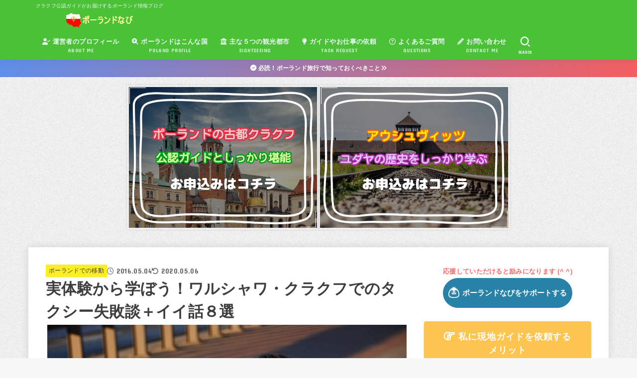

--- FILE ---
content_type: text/html; charset=UTF-8
request_url: https://witam-pl.com/2016/05/04/blog137/
body_size: 45832
content:
<!doctype html>
<html dir="ltr" lang="ja" prefix="og: https://ogp.me/ns#">
<head>
<meta charset="utf-8">
<meta http-equiv="X-UA-Compatible" content="IE=edge">
<meta name="HandheldFriendly" content="True">
<meta name="MobileOptimized" content="320">
<meta name="viewport" content="width=device-width, initial-scale=1.0, viewport-fit=cover">
<link rel="pingback" href="https://witam-pl.com/xmlrpc.php">
<title>実体験から学ぼう！ワルシャワ・クラクフでのタクシー失敗談＋イイ話８選 | ポーランドなび -WITAM!-</title>

		<!-- All in One SEO 4.9.1.1 - aioseo.com -->
	<meta name="description" content="この記事の内容 前回のタクシーに関する記事 絶対ダマされない！タクシーの安全な乗り方／メーター" />
	<meta name="robots" content="max-image-preview:large" />
	<meta name="author" content="Ayaka"/>
	<link rel="canonical" href="https://witam-pl.com/2016/05/04/blog137/" />
	<meta name="generator" content="All in One SEO (AIOSEO) 4.9.1.1" />
		<meta property="og:locale" content="ja_JP" />
		<meta property="og:site_name" content="ポーランドなび -WITAM!- » クラクフ公認ガイドがお届けするポーランド情報ブログ" />
		<meta property="og:type" content="article" />
		<meta property="og:title" content="実体験から学ぼう！ワルシャワ・クラクフでのタクシー失敗談＋イイ話８選 | ポーランドなび -WITAM!-" />
		<meta property="og:description" content="この記事の内容 前回のタクシーに関する記事 絶対ダマされない！タクシーの安全な乗り方／メーター" />
		<meta property="og:url" content="https://witam-pl.com/2016/05/04/blog137/" />
		<meta property="og:image" content="https://witam-pl.com/wp-content/uploads/2020/05/img_6108-e1588610889130.jpg" />
		<meta property="og:image:secure_url" content="https://witam-pl.com/wp-content/uploads/2020/05/img_6108-e1588610889130.jpg" />
		<meta property="og:image:width" content="1000" />
		<meta property="og:image:height" content="753" />
		<meta property="article:published_time" content="2016-05-04T01:00:03+00:00" />
		<meta property="article:modified_time" content="2020-05-05T16:29:19+00:00" />
		<meta property="article:publisher" content="https://m.facebook.com/ayakaspric/" />
		<meta name="twitter:card" content="summary_large_image" />
		<meta name="twitter:site" content="@Ayaka_Kasprzyk" />
		<meta name="twitter:title" content="実体験から学ぼう！ワルシャワ・クラクフでのタクシー失敗談＋イイ話８選 | ポーランドなび -WITAM!-" />
		<meta name="twitter:description" content="この記事の内容 前回のタクシーに関する記事 絶対ダマされない！タクシーの安全な乗り方／メーター" />
		<meta name="twitter:creator" content="@Ayaka_Kasprzyk" />
		<meta name="twitter:image" content="https://witam-pl.com/wp-content/uploads/2020/05/img_6108-e1588610889130.jpg" />
		<script type="application/ld+json" class="aioseo-schema">
			{"@context":"https:\/\/schema.org","@graph":[{"@type":"Article","@id":"https:\/\/witam-pl.com\/2016\/05\/04\/blog137\/#article","name":"\u5b9f\u4f53\u9a13\u304b\u3089\u5b66\u307c\u3046\uff01\u30ef\u30eb\u30b7\u30e3\u30ef\u30fb\u30af\u30e9\u30af\u30d5\u3067\u306e\u30bf\u30af\u30b7\u30fc\u5931\u6557\u8ac7\uff0b\u30a4\u30a4\u8a71\uff18\u9078 | \u30dd\u30fc\u30e9\u30f3\u30c9\u306a\u3073 -WITAM!-","headline":"\u5b9f\u4f53\u9a13\u304b\u3089\u5b66\u307c\u3046\uff01\u30ef\u30eb\u30b7\u30e3\u30ef\u30fb\u30af\u30e9\u30af\u30d5\u3067\u306e\u30bf\u30af\u30b7\u30fc\u5931\u6557\u8ac7\uff0b\u30a4\u30a4\u8a71\uff18\u9078","author":{"@id":"https:\/\/witam-pl.com\/author\/ayaka\/#author"},"publisher":{"@id":"https:\/\/witam-pl.com\/#organization"},"image":{"@type":"ImageObject","url":"https:\/\/witam-pl.com\/wp-content\/uploads\/2020\/05\/img_6108-e1588610889130.jpg","width":1000,"height":753},"datePublished":"2016-05-04T10:00:03+09:00","dateModified":"2020-05-06T01:29:19+09:00","inLanguage":"ja","commentCount":1,"mainEntityOfPage":{"@id":"https:\/\/witam-pl.com\/2016\/05\/04\/blog137\/#webpage"},"isPartOf":{"@id":"https:\/\/witam-pl.com\/2016\/05\/04\/blog137\/#webpage"},"articleSection":"\u30dd\u30fc\u30e9\u30f3\u30c9\u3067\u306e\u79fb\u52d5, \u30dd\u30fc\u30e9\u30f3\u30c9\u306e\u57fa\u672c\u60c5\u5831"},{"@type":"BreadcrumbList","@id":"https:\/\/witam-pl.com\/2016\/05\/04\/blog137\/#breadcrumblist","itemListElement":[{"@type":"ListItem","@id":"https:\/\/witam-pl.com#listItem","position":1,"name":"\u30db\u30fc\u30e0","item":"https:\/\/witam-pl.com","nextItem":{"@type":"ListItem","@id":"https:\/\/witam-pl.com\/category\/%e3%83%9d%e3%83%bc%e3%83%a9%e3%83%b3%e3%83%89%e3%81%a7%e3%81%ae%e7%a7%bb%e5%8b%95\/#listItem","name":"\u30dd\u30fc\u30e9\u30f3\u30c9\u3067\u306e\u79fb\u52d5"}},{"@type":"ListItem","@id":"https:\/\/witam-pl.com\/category\/%e3%83%9d%e3%83%bc%e3%83%a9%e3%83%b3%e3%83%89%e3%81%a7%e3%81%ae%e7%a7%bb%e5%8b%95\/#listItem","position":2,"name":"\u30dd\u30fc\u30e9\u30f3\u30c9\u3067\u306e\u79fb\u52d5","item":"https:\/\/witam-pl.com\/category\/%e3%83%9d%e3%83%bc%e3%83%a9%e3%83%b3%e3%83%89%e3%81%a7%e3%81%ae%e7%a7%bb%e5%8b%95\/","nextItem":{"@type":"ListItem","@id":"https:\/\/witam-pl.com\/2016\/05\/04\/blog137\/#listItem","name":"\u5b9f\u4f53\u9a13\u304b\u3089\u5b66\u307c\u3046\uff01\u30ef\u30eb\u30b7\u30e3\u30ef\u30fb\u30af\u30e9\u30af\u30d5\u3067\u306e\u30bf\u30af\u30b7\u30fc\u5931\u6557\u8ac7\uff0b\u30a4\u30a4\u8a71\uff18\u9078"},"previousItem":{"@type":"ListItem","@id":"https:\/\/witam-pl.com#listItem","name":"\u30db\u30fc\u30e0"}},{"@type":"ListItem","@id":"https:\/\/witam-pl.com\/2016\/05\/04\/blog137\/#listItem","position":3,"name":"\u5b9f\u4f53\u9a13\u304b\u3089\u5b66\u307c\u3046\uff01\u30ef\u30eb\u30b7\u30e3\u30ef\u30fb\u30af\u30e9\u30af\u30d5\u3067\u306e\u30bf\u30af\u30b7\u30fc\u5931\u6557\u8ac7\uff0b\u30a4\u30a4\u8a71\uff18\u9078","previousItem":{"@type":"ListItem","@id":"https:\/\/witam-pl.com\/category\/%e3%83%9d%e3%83%bc%e3%83%a9%e3%83%b3%e3%83%89%e3%81%a7%e3%81%ae%e7%a7%bb%e5%8b%95\/#listItem","name":"\u30dd\u30fc\u30e9\u30f3\u30c9\u3067\u306e\u79fb\u52d5"}}]},{"@type":"Organization","@id":"https:\/\/witam-pl.com\/#organization","name":"\u30ab\u30b9\u30d7\u30b7\u30e5\u30a4\u30c3\u30af\u7dbe\u9999","description":"\u30af\u30e9\u30af\u30d5\u516c\u8a8d\u30ac\u30a4\u30c9\u304c\u304a\u5c4a\u3051\u3059\u308b\u30dd\u30fc\u30e9\u30f3\u30c9\u60c5\u5831\u30d6\u30ed\u30b0","url":"https:\/\/witam-pl.com\/","logo":{"@type":"ImageObject","url":"https:\/\/witam-pl.com\/wp-content\/uploads\/2021\/01\/img_6343.jpg","@id":"https:\/\/witam-pl.com\/2016\/05\/04\/blog137\/#organizationLogo","width":853,"height":853,"caption":"\u30dd\u30fc\u30e9\u30f3\u30c9\u306a\u3073"},"image":{"@id":"https:\/\/witam-pl.com\/2016\/05\/04\/blog137\/#organizationLogo"},"sameAs":["https:\/\/m.facebook.com\/ayakaspric\/","https:\/\/twitter.com\/Ayaka_Kasprzyk"]},{"@type":"Person","@id":"https:\/\/witam-pl.com\/author\/ayaka\/#author","url":"https:\/\/witam-pl.com\/author\/ayaka\/","name":"Ayaka","image":{"@type":"ImageObject","@id":"https:\/\/witam-pl.com\/2016\/05\/04\/blog137\/#authorImage","url":"https:\/\/witam-pl.com\/wp-content\/uploads\/2025\/04\/img_8417-150x150.jpg","width":96,"height":96,"caption":"Ayaka"}},{"@type":"WebPage","@id":"https:\/\/witam-pl.com\/2016\/05\/04\/blog137\/#webpage","url":"https:\/\/witam-pl.com\/2016\/05\/04\/blog137\/","name":"\u5b9f\u4f53\u9a13\u304b\u3089\u5b66\u307c\u3046\uff01\u30ef\u30eb\u30b7\u30e3\u30ef\u30fb\u30af\u30e9\u30af\u30d5\u3067\u306e\u30bf\u30af\u30b7\u30fc\u5931\u6557\u8ac7\uff0b\u30a4\u30a4\u8a71\uff18\u9078 | \u30dd\u30fc\u30e9\u30f3\u30c9\u306a\u3073 -WITAM!-","description":"\u3053\u306e\u8a18\u4e8b\u306e\u5185\u5bb9 \u524d\u56de\u306e\u30bf\u30af\u30b7\u30fc\u306b\u95a2\u3059\u308b\u8a18\u4e8b \u7d76\u5bfe\u30c0\u30de\u3055\u308c\u306a\u3044\uff01\u30bf\u30af\u30b7\u30fc\u306e\u5b89\u5168\u306a\u4e57\u308a\u65b9\uff0f\u30e1\u30fc\u30bf\u30fc","inLanguage":"ja","isPartOf":{"@id":"https:\/\/witam-pl.com\/#website"},"breadcrumb":{"@id":"https:\/\/witam-pl.com\/2016\/05\/04\/blog137\/#breadcrumblist"},"author":{"@id":"https:\/\/witam-pl.com\/author\/ayaka\/#author"},"creator":{"@id":"https:\/\/witam-pl.com\/author\/ayaka\/#author"},"image":{"@type":"ImageObject","url":"https:\/\/witam-pl.com\/wp-content\/uploads\/2020\/05\/img_6108-e1588610889130.jpg","@id":"https:\/\/witam-pl.com\/2016\/05\/04\/blog137\/#mainImage","width":1000,"height":753},"primaryImageOfPage":{"@id":"https:\/\/witam-pl.com\/2016\/05\/04\/blog137\/#mainImage"},"datePublished":"2016-05-04T10:00:03+09:00","dateModified":"2020-05-06T01:29:19+09:00"},{"@type":"WebSite","@id":"https:\/\/witam-pl.com\/#website","url":"https:\/\/witam-pl.com\/","name":"\u30dd\u30fc\u30e9\u30f3\u30c9\u306a\u3073 -WITAM!-","description":"\u30af\u30e9\u30af\u30d5\u516c\u8a8d\u30ac\u30a4\u30c9\u304c\u304a\u5c4a\u3051\u3059\u308b\u30dd\u30fc\u30e9\u30f3\u30c9\u60c5\u5831\u30d6\u30ed\u30b0","inLanguage":"ja","publisher":{"@id":"https:\/\/witam-pl.com\/#organization"}}]}
		</script>
		<!-- All in One SEO -->

<link rel='dns-prefetch' href='//secure.gravatar.com' />
<link rel='dns-prefetch' href='//stats.wp.com' />
<link rel='dns-prefetch' href='//fonts.googleapis.com' />
<link rel='dns-prefetch' href='//cdnjs.cloudflare.com' />
<link rel='dns-prefetch' href='//v0.wordpress.com' />
<link rel="alternate" type="application/rss+xml" title="ポーランドなび -WITAM!- &raquo; フィード" href="https://witam-pl.com/feed/" />
<link rel="alternate" type="application/rss+xml" title="ポーランドなび -WITAM!- &raquo; コメントフィード" href="https://witam-pl.com/comments/feed/" />
<link rel="alternate" type="application/rss+xml" title="ポーランドなび -WITAM!- &raquo; 実体験から学ぼう！ワルシャワ・クラクフでのタクシー失敗談＋イイ話８選 のコメントのフィード" href="https://witam-pl.com/2016/05/04/blog137/feed/" />
<script type="text/javascript">
window._wpemojiSettings = {"baseUrl":"https:\/\/s.w.org\/images\/core\/emoji\/14.0.0\/72x72\/","ext":".png","svgUrl":"https:\/\/s.w.org\/images\/core\/emoji\/14.0.0\/svg\/","svgExt":".svg","source":{"concatemoji":"https:\/\/witam-pl.com\/wp-includes\/js\/wp-emoji-release.min.js?ver=6.2.8"}};
/*! This file is auto-generated */
!function(e,a,t){var n,r,o,i=a.createElement("canvas"),p=i.getContext&&i.getContext("2d");function s(e,t){p.clearRect(0,0,i.width,i.height),p.fillText(e,0,0);e=i.toDataURL();return p.clearRect(0,0,i.width,i.height),p.fillText(t,0,0),e===i.toDataURL()}function c(e){var t=a.createElement("script");t.src=e,t.defer=t.type="text/javascript",a.getElementsByTagName("head")[0].appendChild(t)}for(o=Array("flag","emoji"),t.supports={everything:!0,everythingExceptFlag:!0},r=0;r<o.length;r++)t.supports[o[r]]=function(e){if(p&&p.fillText)switch(p.textBaseline="top",p.font="600 32px Arial",e){case"flag":return s("\ud83c\udff3\ufe0f\u200d\u26a7\ufe0f","\ud83c\udff3\ufe0f\u200b\u26a7\ufe0f")?!1:!s("\ud83c\uddfa\ud83c\uddf3","\ud83c\uddfa\u200b\ud83c\uddf3")&&!s("\ud83c\udff4\udb40\udc67\udb40\udc62\udb40\udc65\udb40\udc6e\udb40\udc67\udb40\udc7f","\ud83c\udff4\u200b\udb40\udc67\u200b\udb40\udc62\u200b\udb40\udc65\u200b\udb40\udc6e\u200b\udb40\udc67\u200b\udb40\udc7f");case"emoji":return!s("\ud83e\udef1\ud83c\udffb\u200d\ud83e\udef2\ud83c\udfff","\ud83e\udef1\ud83c\udffb\u200b\ud83e\udef2\ud83c\udfff")}return!1}(o[r]),t.supports.everything=t.supports.everything&&t.supports[o[r]],"flag"!==o[r]&&(t.supports.everythingExceptFlag=t.supports.everythingExceptFlag&&t.supports[o[r]]);t.supports.everythingExceptFlag=t.supports.everythingExceptFlag&&!t.supports.flag,t.DOMReady=!1,t.readyCallback=function(){t.DOMReady=!0},t.supports.everything||(n=function(){t.readyCallback()},a.addEventListener?(a.addEventListener("DOMContentLoaded",n,!1),e.addEventListener("load",n,!1)):(e.attachEvent("onload",n),a.attachEvent("onreadystatechange",function(){"complete"===a.readyState&&t.readyCallback()})),(e=t.source||{}).concatemoji?c(e.concatemoji):e.wpemoji&&e.twemoji&&(c(e.twemoji),c(e.wpemoji)))}(window,document,window._wpemojiSettings);
</script>
<style type="text/css">
img.wp-smiley,
img.emoji {
	display: inline !important;
	border: none !important;
	box-shadow: none !important;
	height: 1em !important;
	width: 1em !important;
	margin: 0 0.07em !important;
	vertical-align: -0.1em !important;
	background: none !important;
	padding: 0 !important;
}
</style>
	<link rel='stylesheet' id='wp-block-library-css' href='https://witam-pl.com/wp-includes/css/dist/block-library/style.min.css' type='text/css' media='all' />
<style id='wp-block-library-inline-css' type='text/css'>
.has-text-align-justify{text-align:justify;}
</style>
<link rel='stylesheet' id='aioseo/css/src/vue/standalone/blocks/table-of-contents/global.scss-css' href='https://witam-pl.com/wp-content/plugins/all-in-one-seo-pack/dist/Lite/assets/css/table-of-contents/global.e90f6d47.css?ver=4.9.1.1' type='text/css' media='all' />
<link rel='stylesheet' id='jetpack-videopress-video-block-view-css' href='https://witam-pl.com/wp-content/plugins/jetpack/jetpack_vendor/automattic/jetpack-videopress/build/block-editor/blocks/video/view.css?minify=false&#038;ver=34ae973733627b74a14e' type='text/css' media='all' />
<link rel='stylesheet' id='mediaelement-css' href='https://witam-pl.com/wp-includes/js/mediaelement/mediaelementplayer-legacy.min.css?ver=4.2.17' type='text/css' media='all' />
<link rel='stylesheet' id='wp-mediaelement-css' href='https://witam-pl.com/wp-includes/js/mediaelement/wp-mediaelement.min.css' type='text/css' media='all' />
<link rel='stylesheet' id='classic-theme-styles-css' href='https://witam-pl.com/wp-includes/css/classic-themes.min.css' type='text/css' media='all' />
<style id='global-styles-inline-css' type='text/css'>
body{--wp--preset--color--black: #000;--wp--preset--color--cyan-bluish-gray: #abb8c3;--wp--preset--color--white: #fff;--wp--preset--color--pale-pink: #f78da7;--wp--preset--color--vivid-red: #cf2e2e;--wp--preset--color--luminous-vivid-orange: #ff6900;--wp--preset--color--luminous-vivid-amber: #fcb900;--wp--preset--color--light-green-cyan: #7bdcb5;--wp--preset--color--vivid-green-cyan: #00d084;--wp--preset--color--pale-cyan-blue: #8ed1fc;--wp--preset--color--vivid-cyan-blue: #0693e3;--wp--preset--color--vivid-purple: #9b51e0;--wp--preset--color--stk-palette-one: var(--stk-palette-color1);--wp--preset--color--stk-palette-two: var(--stk-palette-color2);--wp--preset--color--stk-palette-three: var(--stk-palette-color3);--wp--preset--color--stk-palette-four: var(--stk-palette-color4);--wp--preset--color--stk-palette-five: var(--stk-palette-color5);--wp--preset--color--stk-palette-six: var(--stk-palette-color6);--wp--preset--color--stk-palette-seven: var(--stk-palette-color7);--wp--preset--color--stk-palette-eight: var(--stk-palette-color8);--wp--preset--color--stk-palette-nine: var(--stk-palette-color9);--wp--preset--color--stk-palette-ten: var(--stk-palette-color10);--wp--preset--color--mainttlbg: var(--main-ttl-bg);--wp--preset--color--mainttltext: var(--main-ttl-color);--wp--preset--color--stkeditorcolor-one: var(--stk-editor-color1);--wp--preset--color--stkeditorcolor-two: var(--stk-editor-color2);--wp--preset--color--stkeditorcolor-three: var(--stk-editor-color3);--wp--preset--gradient--vivid-cyan-blue-to-vivid-purple: linear-gradient(135deg,rgba(6,147,227,1) 0%,rgb(155,81,224) 100%);--wp--preset--gradient--light-green-cyan-to-vivid-green-cyan: linear-gradient(135deg,rgb(122,220,180) 0%,rgb(0,208,130) 100%);--wp--preset--gradient--luminous-vivid-amber-to-luminous-vivid-orange: linear-gradient(135deg,rgba(252,185,0,1) 0%,rgba(255,105,0,1) 100%);--wp--preset--gradient--luminous-vivid-orange-to-vivid-red: linear-gradient(135deg,rgba(255,105,0,1) 0%,rgb(207,46,46) 100%);--wp--preset--gradient--very-light-gray-to-cyan-bluish-gray: linear-gradient(135deg,rgb(238,238,238) 0%,rgb(169,184,195) 100%);--wp--preset--gradient--cool-to-warm-spectrum: linear-gradient(135deg,rgb(74,234,220) 0%,rgb(151,120,209) 20%,rgb(207,42,186) 40%,rgb(238,44,130) 60%,rgb(251,105,98) 80%,rgb(254,248,76) 100%);--wp--preset--gradient--blush-light-purple: linear-gradient(135deg,rgb(255,206,236) 0%,rgb(152,150,240) 100%);--wp--preset--gradient--blush-bordeaux: linear-gradient(135deg,rgb(254,205,165) 0%,rgb(254,45,45) 50%,rgb(107,0,62) 100%);--wp--preset--gradient--luminous-dusk: linear-gradient(135deg,rgb(255,203,112) 0%,rgb(199,81,192) 50%,rgb(65,88,208) 100%);--wp--preset--gradient--pale-ocean: linear-gradient(135deg,rgb(255,245,203) 0%,rgb(182,227,212) 50%,rgb(51,167,181) 100%);--wp--preset--gradient--electric-grass: linear-gradient(135deg,rgb(202,248,128) 0%,rgb(113,206,126) 100%);--wp--preset--gradient--midnight: linear-gradient(135deg,rgb(2,3,129) 0%,rgb(40,116,252) 100%);--wp--preset--duotone--dark-grayscale: url('#wp-duotone-dark-grayscale');--wp--preset--duotone--grayscale: url('#wp-duotone-grayscale');--wp--preset--duotone--purple-yellow: url('#wp-duotone-purple-yellow');--wp--preset--duotone--blue-red: url('#wp-duotone-blue-red');--wp--preset--duotone--midnight: url('#wp-duotone-midnight');--wp--preset--duotone--magenta-yellow: url('#wp-duotone-magenta-yellow');--wp--preset--duotone--purple-green: url('#wp-duotone-purple-green');--wp--preset--duotone--blue-orange: url('#wp-duotone-blue-orange');--wp--preset--font-size--small: 13px;--wp--preset--font-size--medium: 20px;--wp--preset--font-size--large: 36px;--wp--preset--font-size--x-large: 42px;--wp--preset--spacing--20: 0.44rem;--wp--preset--spacing--30: 0.67rem;--wp--preset--spacing--40: 1rem;--wp--preset--spacing--50: 1.5rem;--wp--preset--spacing--60: 2.25rem;--wp--preset--spacing--70: 3.38rem;--wp--preset--spacing--80: 5.06rem;--wp--preset--shadow--natural: 6px 6px 9px rgba(0, 0, 0, 0.2);--wp--preset--shadow--deep: 12px 12px 50px rgba(0, 0, 0, 0.4);--wp--preset--shadow--sharp: 6px 6px 0px rgba(0, 0, 0, 0.2);--wp--preset--shadow--outlined: 6px 6px 0px -3px rgba(255, 255, 255, 1), 6px 6px rgba(0, 0, 0, 1);--wp--preset--shadow--crisp: 6px 6px 0px rgba(0, 0, 0, 1);}:where(.is-layout-flex){gap: 0.5em;}body .is-layout-flow > .alignleft{float: left;margin-inline-start: 0;margin-inline-end: 2em;}body .is-layout-flow > .alignright{float: right;margin-inline-start: 2em;margin-inline-end: 0;}body .is-layout-flow > .aligncenter{margin-left: auto !important;margin-right: auto !important;}body .is-layout-constrained > .alignleft{float: left;margin-inline-start: 0;margin-inline-end: 2em;}body .is-layout-constrained > .alignright{float: right;margin-inline-start: 2em;margin-inline-end: 0;}body .is-layout-constrained > .aligncenter{margin-left: auto !important;margin-right: auto !important;}body .is-layout-constrained > :where(:not(.alignleft):not(.alignright):not(.alignfull)){max-width: var(--wp--style--global--content-size);margin-left: auto !important;margin-right: auto !important;}body .is-layout-constrained > .alignwide{max-width: var(--wp--style--global--wide-size);}body .is-layout-flex{display: flex;}body .is-layout-flex{flex-wrap: wrap;align-items: center;}body .is-layout-flex > *{margin: 0;}:where(.wp-block-columns.is-layout-flex){gap: 2em;}.has-black-color{color: var(--wp--preset--color--black) !important;}.has-cyan-bluish-gray-color{color: var(--wp--preset--color--cyan-bluish-gray) !important;}.has-white-color{color: var(--wp--preset--color--white) !important;}.has-pale-pink-color{color: var(--wp--preset--color--pale-pink) !important;}.has-vivid-red-color{color: var(--wp--preset--color--vivid-red) !important;}.has-luminous-vivid-orange-color{color: var(--wp--preset--color--luminous-vivid-orange) !important;}.has-luminous-vivid-amber-color{color: var(--wp--preset--color--luminous-vivid-amber) !important;}.has-light-green-cyan-color{color: var(--wp--preset--color--light-green-cyan) !important;}.has-vivid-green-cyan-color{color: var(--wp--preset--color--vivid-green-cyan) !important;}.has-pale-cyan-blue-color{color: var(--wp--preset--color--pale-cyan-blue) !important;}.has-vivid-cyan-blue-color{color: var(--wp--preset--color--vivid-cyan-blue) !important;}.has-vivid-purple-color{color: var(--wp--preset--color--vivid-purple) !important;}.has-black-background-color{background-color: var(--wp--preset--color--black) !important;}.has-cyan-bluish-gray-background-color{background-color: var(--wp--preset--color--cyan-bluish-gray) !important;}.has-white-background-color{background-color: var(--wp--preset--color--white) !important;}.has-pale-pink-background-color{background-color: var(--wp--preset--color--pale-pink) !important;}.has-vivid-red-background-color{background-color: var(--wp--preset--color--vivid-red) !important;}.has-luminous-vivid-orange-background-color{background-color: var(--wp--preset--color--luminous-vivid-orange) !important;}.has-luminous-vivid-amber-background-color{background-color: var(--wp--preset--color--luminous-vivid-amber) !important;}.has-light-green-cyan-background-color{background-color: var(--wp--preset--color--light-green-cyan) !important;}.has-vivid-green-cyan-background-color{background-color: var(--wp--preset--color--vivid-green-cyan) !important;}.has-pale-cyan-blue-background-color{background-color: var(--wp--preset--color--pale-cyan-blue) !important;}.has-vivid-cyan-blue-background-color{background-color: var(--wp--preset--color--vivid-cyan-blue) !important;}.has-vivid-purple-background-color{background-color: var(--wp--preset--color--vivid-purple) !important;}.has-black-border-color{border-color: var(--wp--preset--color--black) !important;}.has-cyan-bluish-gray-border-color{border-color: var(--wp--preset--color--cyan-bluish-gray) !important;}.has-white-border-color{border-color: var(--wp--preset--color--white) !important;}.has-pale-pink-border-color{border-color: var(--wp--preset--color--pale-pink) !important;}.has-vivid-red-border-color{border-color: var(--wp--preset--color--vivid-red) !important;}.has-luminous-vivid-orange-border-color{border-color: var(--wp--preset--color--luminous-vivid-orange) !important;}.has-luminous-vivid-amber-border-color{border-color: var(--wp--preset--color--luminous-vivid-amber) !important;}.has-light-green-cyan-border-color{border-color: var(--wp--preset--color--light-green-cyan) !important;}.has-vivid-green-cyan-border-color{border-color: var(--wp--preset--color--vivid-green-cyan) !important;}.has-pale-cyan-blue-border-color{border-color: var(--wp--preset--color--pale-cyan-blue) !important;}.has-vivid-cyan-blue-border-color{border-color: var(--wp--preset--color--vivid-cyan-blue) !important;}.has-vivid-purple-border-color{border-color: var(--wp--preset--color--vivid-purple) !important;}.has-vivid-cyan-blue-to-vivid-purple-gradient-background{background: var(--wp--preset--gradient--vivid-cyan-blue-to-vivid-purple) !important;}.has-light-green-cyan-to-vivid-green-cyan-gradient-background{background: var(--wp--preset--gradient--light-green-cyan-to-vivid-green-cyan) !important;}.has-luminous-vivid-amber-to-luminous-vivid-orange-gradient-background{background: var(--wp--preset--gradient--luminous-vivid-amber-to-luminous-vivid-orange) !important;}.has-luminous-vivid-orange-to-vivid-red-gradient-background{background: var(--wp--preset--gradient--luminous-vivid-orange-to-vivid-red) !important;}.has-very-light-gray-to-cyan-bluish-gray-gradient-background{background: var(--wp--preset--gradient--very-light-gray-to-cyan-bluish-gray) !important;}.has-cool-to-warm-spectrum-gradient-background{background: var(--wp--preset--gradient--cool-to-warm-spectrum) !important;}.has-blush-light-purple-gradient-background{background: var(--wp--preset--gradient--blush-light-purple) !important;}.has-blush-bordeaux-gradient-background{background: var(--wp--preset--gradient--blush-bordeaux) !important;}.has-luminous-dusk-gradient-background{background: var(--wp--preset--gradient--luminous-dusk) !important;}.has-pale-ocean-gradient-background{background: var(--wp--preset--gradient--pale-ocean) !important;}.has-electric-grass-gradient-background{background: var(--wp--preset--gradient--electric-grass) !important;}.has-midnight-gradient-background{background: var(--wp--preset--gradient--midnight) !important;}.has-small-font-size{font-size: var(--wp--preset--font-size--small) !important;}.has-medium-font-size{font-size: var(--wp--preset--font-size--medium) !important;}.has-large-font-size{font-size: var(--wp--preset--font-size--large) !important;}.has-x-large-font-size{font-size: var(--wp--preset--font-size--x-large) !important;}
.wp-block-navigation a:where(:not(.wp-element-button)){color: inherit;}
:where(.wp-block-columns.is-layout-flex){gap: 2em;}
.wp-block-pullquote{font-size: 1.5em;line-height: 1.6;}
</style>
<link rel='stylesheet' id='contact-form-7-css' href='https://witam-pl.com/wp-content/plugins/contact-form-7/includes/css/styles.css?ver=5.7.7' type='text/css' media='all' />
<link rel='stylesheet' id='ts_fab_css-css' href='https://witam-pl.com/wp-content/plugins/fancier-author-box/css/ts-fab.min.css?ver=1.4' type='text/css' media='all' />
<link rel='stylesheet' id='ppress-frontend-css' href='https://witam-pl.com/wp-content/plugins/wp-user-avatar/assets/css/frontend.min.css?ver=4.15.4' type='text/css' media='all' />
<link rel='stylesheet' id='ppress-flatpickr-css' href='https://witam-pl.com/wp-content/plugins/wp-user-avatar/assets/flatpickr/flatpickr.min.css?ver=4.15.4' type='text/css' media='all' />
<link rel='stylesheet' id='ppress-select2-css' href='https://witam-pl.com/wp-content/plugins/wp-user-avatar/assets/select2/select2.min.css' type='text/css' media='all' />
<link rel='stylesheet' id='wordpress-popular-posts-css-css' href='https://witam-pl.com/wp-content/plugins/wordpress-popular-posts/assets/css/wpp.css?ver=6.4.2' type='text/css' media='all' />
<link rel='stylesheet' id='stk_style-css' href='https://witam-pl.com/wp-content/themes/jstork19/style.css?ver=5.16.3' type='text/css' media='all' />
<style id='stk_style-inline-css' type='text/css'>
:root{--stk-base-font-family:"游ゴシック","Yu Gothic","游ゴシック体","YuGothic","Hiragino Kaku Gothic ProN",Meiryo,sans-serif;--stk-base-font-size-pc:103%;--stk-base-font-size-sp:15px;--stk-font-weight:400;--stk-font-feature-settings:normal;--stk-font-awesome-free:"Font Awesome 6 Free";--stk-font-awesome-brand:"Font Awesome 6 Brands";--wp--preset--font-size--medium:clamp(1.2em,2.5vw,20px);--wp--preset--font-size--large:clamp(1.5em,4.5vw,36px);--wp--preset--font-size--x-large:clamp(1.9em,5.25vw,42px);--wp--style--gallery-gap-default:.5em;--stk-flex-style:flex-start;--stk-wrap-width:1166px;--stk-wide-width:980px;--stk-main-width:728px;--stk-side-margin:32px;--stk-post-thumb-ratio:16/10;--stk-post-title-font_size:clamp(1.4em,4vw,1.9em);--stk-h1-font_size:clamp(1.4em,4vw,1.9em);--stk-h2-font_size:clamp(1.2em,2.6vw,1.3em);--stk-h2-normal-font_size:125%;--stk-h3-font_size:clamp(1.1em,2.3vw,1.15em);--stk-h4-font_size:105%;--stk-h5-font_size:100%;--stk-line_height:1.8;--stk-heading-line_height:1.5;--stk-heading-margin_top:2em;--stk-heading-margin_bottom:1em;--stk-margin:1.6em;--stk-h2-margin-rl:-2vw;--stk-el-margin-rl:-4vw;--stk-list-icon-size:1.8em;--stk-list-item-margin:.7em;--stk-list-margin:1em;--stk-h2-border_radius:3px;--stk-h2-border_width:4px;--stk-h3-border_width:4px;--stk-h4-border_width:4px;--stk-wttl-border_radius:0;--stk-wttl-border_width:2px;--stk-supplement-border_radius:4px;--stk-supplement-border_width:2px;--stk-supplement-sat:82%;--stk-supplement-lig:86%;--stk-box-border_radius:4px;--stk-box-border_width:2px;--stk-btn-border_radius:3px;--stk-btn-border_width:2px;--stk-post-radius:0;--stk-postlist-radius:0;--stk-cardlist-radius:0;--stk-shadow-s:1px 2px 10px rgba(0,0,0,.2);--stk-shadow-l:5px 10px 20px rgba(0,0,0,.2);--main-text-color:#3E3E3E;--main-link-color:#53cc51;--main-link-color-hover:#E69B9B;--main-ttl-bg:#606060;--main-ttl-bg-rgba:rgba(96,96,96,.1);--main-ttl-color:#fff;--header-bg:#4bc136;--header-bg-overlay:#d93;--header-logo-color:#ee2;--header-text-color:#edf9fc;--inner-content-bg:#fff;--label-bg:#fcee21;--label-text-color:#3e3e3e;--slider-text-color:#444;--side-text-color:#3e3e3e;--footer-bg:#666;--footer-text-color:#CACACA;--footer-link-color:#f7f7f7;--new-mark-bg:#ff6347;--oc-box-blue:#19b4ce;--oc-box-blue-inner:#d4f3ff;--oc-box-red:#ee5656;--oc-box-red-inner:#feeeed;--oc-box-yellow:#f7cf2e;--oc-box-yellow-inner:#fffae2;--oc-box-green:#39cd75;--oc-box-green-inner:#e8fbf0;--oc-box-pink:#f7b2b2;--oc-box-pink-inner:#fee;--oc-box-gray:#9c9c9c;--oc-box-gray-inner:#f5f5f5;--oc-box-black:#313131;--oc-box-black-inner:#404040;--oc-btn-rich_yellow:#f7cf2e;--oc-btn-rich_yellow-sdw:rgba(222,182,21,1);--oc-btn-rich_pink:#ee5656;--oc-btn-rich_pink-sdw:rgba(213,61,61,1);--oc-btn-rich_orange:#ef9b2f;--oc-btn-rich_orange-sdw:rgba(214,130,22,1);--oc-btn-rich_green:#39cd75;--oc-btn-rich_green-sdw:rgba(32,180,92,1);--oc-btn-rich_blue:#19b4ce;--oc-btn-rich_blue-sdw:rgba(0,155,181,1);--oc-base-border-color:rgba(125,125,125,.3);--oc-has-background-basic-padding:1.1em;--stk-maker-yellow:#ff6;--stk-maker-pink:#ffd5d5;--stk-maker-blue:#b5dfff;--stk-maker-green:#cff7c7;--stk-caption-font-size:11px;--stk-palette-color1:#abb8c3;--stk-palette-color2:#f78da7;--stk-palette-color3:#cf2e2e;--stk-palette-color4:#ff6900;--stk-palette-color5:#fcb900;--stk-palette-color6:#7bdcb5;--stk-palette-color7:#00d084;--stk-palette-color8:#8ed1fc;--stk-palette-color9:#0693e3;--stk-palette-color10:#9b51e0;--stk-editor-color1:#1bb4d3;--stk-editor-color2:#f55e5e;--stk-editor-color3:#ee2;--stk-editor-color1-rgba:rgba(27,180,211,.1);--stk-editor-color2-rgba:rgba(245,94,94,.1);--stk-editor-color3-rgba:rgba(238,238,34,.1)}
ul.wpp-list{counter-reset:number}ul.wpp-list li{list-style:none;position:relative;border-bottom:1px solid #ddd;margin:0;padding-bottom:.75em}ul.wpp-list li a::before{counter-increment:number;content:counter(number);background-color:var(--main-ttl-bg);color:var(--main-ttl-color);margin-right:3px;width:1.5em;height:1.5em;line-height:1.5em;font-size:75%;border-radius:3px;font-weight:bold;display:block;text-align:center;position:absolute;left:2px;top:2px;z-index:1}ul.wpp-list img{margin-bottom:0;margin-right:5px}ul.wpp-list li a.wpp-post-title{display:block}ul.wpp-list li a.wpp-post-title::before,ul.wpp-list li .wpp-author a::before,ul.wpp-list li .wpp-category a::before{content:none}ul.wpp-list .wpp-excerpt{font-size:80%}
.fb-likebtn .like_text::after{content:"この記事が気に入ったらフォローしよう！"}#related-box .h_ttl::after{content:"こちらの記事も人気です"}.stk_authorbox>.h_ttl:not(.subtext__none)::after{content:"この記事を書いた人"}#author-newpost .h_ttl::after{content:"このライターの最新記事"}
.header-info{color:#fff;background:#5b8fea;background:linear-gradient(135deg,#5b8fea,#f55e5e)}
</style>
<link rel='stylesheet' id='gf_font-css' href='https://fonts.googleapis.com/css?family=Concert+One&#038;display=swap' type='text/css' media='all' />
<style id='gf_font-inline-css' type='text/css'>
.gf {font-family: "Concert One", "游ゴシック", "Yu Gothic", "游ゴシック体", "YuGothic", "Hiragino Kaku Gothic ProN", Meiryo, sans-serif;}
</style>
<link rel='stylesheet' id='fontawesome-css' href='https://cdnjs.cloudflare.com/ajax/libs/font-awesome/6.7.2/css/all.min.css' type='text/css' media='all' />
<link rel='stylesheet' id='jetpack_css-css' href='https://witam-pl.com/wp-content/plugins/jetpack/css/jetpack.css?ver=12.3.1' type='text/css' media='all' />
<script type='text/javascript' id='copyright_proof_live-js-extra'>
/* <![CDATA[ */
var dprv_js_bridge = {"record_IP":"off","site_url":"https:\/\/witam-pl.com","ajax_url":"https:\/\/witam-pl.com\/wp-admin\/admin-ajax.php","noRightClickMessage":"","attributeCaption":"Attributions - owner(s) of some content"};
/* ]]> */
</script>
<script type='text/javascript' src='https://witam-pl.com/wp-content/plugins/digiproveblog/copyright_proof_live.js?ver=4.16' id='copyright_proof_live-js'></script>
<script type='text/javascript' src='https://witam-pl.com/wp-content/plugins/digiproveblog/frustrate_copy.js?ver=4.16' id='frustrate_copy-js'></script>
<script type='text/javascript' src='https://witam-pl.com/wp-includes/js/jquery/jquery.min.js?ver=3.6.4' id='jquery-core-js'></script>
<script type='text/javascript' src='https://witam-pl.com/wp-includes/js/jquery/jquery-migrate.min.js?ver=3.4.0' id='jquery-migrate-js'></script>
<script type='text/javascript' id='jquery-js-after'>
jQuery(function($){$(".widget_categories li, .widget_nav_menu li").has("ul").toggleClass("accordionMenu");$(".widget ul.children , .widget ul.sub-menu").after("<span class='accordionBtn'></span>");$(".widget ul.children , .widget ul.sub-menu").hide();$("ul .accordionBtn").on("click",function(){$(this).prev("ul").slideToggle();$(this).toggleClass("active")})});
</script>
<script type='text/javascript' src='https://witam-pl.com/wp-content/plugins/fancier-author-box/js/ts-fab.min.js?ver=1.4' id='ts_fab_js-js'></script>
<script type='text/javascript' src='https://witam-pl.com/wp-content/plugins/wp-user-avatar/assets/flatpickr/flatpickr.min.js?ver=4.15.4' id='ppress-flatpickr-js'></script>
<script type='text/javascript' src='https://witam-pl.com/wp-content/plugins/wp-user-avatar/assets/select2/select2.min.js?ver=4.15.4' id='ppress-select2-js'></script>
<script type='application/json' id='wpp-json'>
{"sampling_active":0,"sampling_rate":100,"ajax_url":"https:\/\/witam-pl.com\/wp-json\/wordpress-popular-posts\/v1\/popular-posts","api_url":"https:\/\/witam-pl.com\/wp-json\/wordpress-popular-posts","ID":6855,"token":"1d4793bdba","lang":0,"debug":0}
</script>
<script type='text/javascript' src='https://witam-pl.com/wp-content/plugins/wordpress-popular-posts/assets/js/wpp.min.js?ver=6.4.2' id='wpp-js-js'></script>
<link rel="https://api.w.org/" href="https://witam-pl.com/wp-json/" /><link rel="alternate" type="application/json" href="https://witam-pl.com/wp-json/wp/v2/posts/6855" /><link rel="EditURI" type="application/rsd+xml" title="RSD" href="https://witam-pl.com/xmlrpc.php?rsd" />
<link rel="wlwmanifest" type="application/wlwmanifest+xml" href="https://witam-pl.com/wp-includes/wlwmanifest.xml" />

<link rel='shortlink' href='https://wp.me/s6XgPy-blog137' />
<link rel="alternate" type="application/json+oembed" href="https://witam-pl.com/wp-json/oembed/1.0/embed?url=https%3A%2F%2Fwitam-pl.com%2F2016%2F05%2F04%2Fblog137%2F" />
<link rel="alternate" type="text/xml+oembed" href="https://witam-pl.com/wp-json/oembed/1.0/embed?url=https%3A%2F%2Fwitam-pl.com%2F2016%2F05%2F04%2Fblog137%2F&#038;format=xml" />
	<style type="text/css">	.dprv{border-collapse:collapse;border-spacing:0px;border:0px;border-style:solid;padding:0px;}
									.dprv tr td{border:0px;padding:0px;}
			</style>	<link rel="preconnect" href="https://fonts.googleapis.com">
	<link rel="preconnect" href="https://fonts.gstatic.com">
	<link href='https://fonts.googleapis.com/css2?display=swap&family=Exo+2' rel='stylesheet'>	<style>img#wpstats{display:none}</style>
		            <style id="wpp-loading-animation-styles">@-webkit-keyframes bgslide{from{background-position-x:0}to{background-position-x:-200%}}@keyframes bgslide{from{background-position-x:0}to{background-position-x:-200%}}.wpp-widget-placeholder,.wpp-widget-block-placeholder,.wpp-shortcode-placeholder{margin:0 auto;width:60px;height:3px;background:#dd3737;background:linear-gradient(90deg,#dd3737 0%,#571313 10%,#dd3737 100%);background-size:200% auto;border-radius:3px;-webkit-animation:bgslide 1s infinite linear;animation:bgslide 1s infinite linear}</style>
            <meta name="thumbnail" content="https://witam-pl.com/wp-content/uploads/2020/05/img_6108-e1588610889130.jpg" />
<style>.simplemap img{max-width:none !important;padding:0 !important;margin:0 !important;}.staticmap,.staticmap img{max-width:100% !important;height:auto !important;}.simplemap .simplemap-content{display:none;}</style>
<script>var google_map_api_key = "AIzaSyBdbRYSOejGzM8z9gAGtYWGSD0AY3V3vnM";</script><style type="text/css" id="custom-background-css">
body.custom-background { background-image: url("https://witam-pl.com/wp-content/uploads/2020/03/img_4382-1.jpg"); background-position: left top; background-size: auto; background-repeat: repeat; background-attachment: scroll; }
</style>
	<link rel="icon" href="https://witam-pl.com/wp-content/uploads/2021/01/cropped-img_6343-1-32x32.jpg" sizes="32x32" />
<link rel="icon" href="https://witam-pl.com/wp-content/uploads/2021/01/cropped-img_6343-1-192x192.jpg" sizes="192x192" />
<link rel="apple-touch-icon" href="https://witam-pl.com/wp-content/uploads/2021/01/cropped-img_6343-1-180x180.jpg" />
<meta name="msapplication-TileImage" content="https://witam-pl.com/wp-content/uploads/2021/01/cropped-img_6343-1-270x270.jpg" />
<link rel="stylesheet" type="text/css" id="wp-custom-css" href="https://witam-pl.com/?custom-css=50c6cb04ef" />	<style id="egf-frontend-styles" type="text/css">
		p {} h1 {} h2 {} h3 {} h4 {} h5 {} h6 {font-family: 'Exo 2', sans-serif;font-style: normal;font-weight: 400;} 	</style>
	</head>
<body data-rsssl=1 class="post-template-default single single-post postid-6855 single-format-standard custom-background wp-custom-logo wp-embed-responsive h_balloon h_layout_pc_left_full h_layout_sp_center">
<svg xmlns="http://www.w3.org/2000/svg" viewBox="0 0 0 0" width="0" height="0" focusable="false" role="none" style="visibility: hidden; position: absolute; left: -9999px; overflow: hidden;" ><defs><filter id="wp-duotone-dark-grayscale"><feColorMatrix color-interpolation-filters="sRGB" type="matrix" values=" .299 .587 .114 0 0 .299 .587 .114 0 0 .299 .587 .114 0 0 .299 .587 .114 0 0 " /><feComponentTransfer color-interpolation-filters="sRGB" ><feFuncR type="table" tableValues="0 0.49803921568627" /><feFuncG type="table" tableValues="0 0.49803921568627" /><feFuncB type="table" tableValues="0 0.49803921568627" /><feFuncA type="table" tableValues="1 1" /></feComponentTransfer><feComposite in2="SourceGraphic" operator="in" /></filter></defs></svg><svg xmlns="http://www.w3.org/2000/svg" viewBox="0 0 0 0" width="0" height="0" focusable="false" role="none" style="visibility: hidden; position: absolute; left: -9999px; overflow: hidden;" ><defs><filter id="wp-duotone-grayscale"><feColorMatrix color-interpolation-filters="sRGB" type="matrix" values=" .299 .587 .114 0 0 .299 .587 .114 0 0 .299 .587 .114 0 0 .299 .587 .114 0 0 " /><feComponentTransfer color-interpolation-filters="sRGB" ><feFuncR type="table" tableValues="0 1" /><feFuncG type="table" tableValues="0 1" /><feFuncB type="table" tableValues="0 1" /><feFuncA type="table" tableValues="1 1" /></feComponentTransfer><feComposite in2="SourceGraphic" operator="in" /></filter></defs></svg><svg xmlns="http://www.w3.org/2000/svg" viewBox="0 0 0 0" width="0" height="0" focusable="false" role="none" style="visibility: hidden; position: absolute; left: -9999px; overflow: hidden;" ><defs><filter id="wp-duotone-purple-yellow"><feColorMatrix color-interpolation-filters="sRGB" type="matrix" values=" .299 .587 .114 0 0 .299 .587 .114 0 0 .299 .587 .114 0 0 .299 .587 .114 0 0 " /><feComponentTransfer color-interpolation-filters="sRGB" ><feFuncR type="table" tableValues="0.54901960784314 0.98823529411765" /><feFuncG type="table" tableValues="0 1" /><feFuncB type="table" tableValues="0.71764705882353 0.25490196078431" /><feFuncA type="table" tableValues="1 1" /></feComponentTransfer><feComposite in2="SourceGraphic" operator="in" /></filter></defs></svg><svg xmlns="http://www.w3.org/2000/svg" viewBox="0 0 0 0" width="0" height="0" focusable="false" role="none" style="visibility: hidden; position: absolute; left: -9999px; overflow: hidden;" ><defs><filter id="wp-duotone-blue-red"><feColorMatrix color-interpolation-filters="sRGB" type="matrix" values=" .299 .587 .114 0 0 .299 .587 .114 0 0 .299 .587 .114 0 0 .299 .587 .114 0 0 " /><feComponentTransfer color-interpolation-filters="sRGB" ><feFuncR type="table" tableValues="0 1" /><feFuncG type="table" tableValues="0 0.27843137254902" /><feFuncB type="table" tableValues="0.5921568627451 0.27843137254902" /><feFuncA type="table" tableValues="1 1" /></feComponentTransfer><feComposite in2="SourceGraphic" operator="in" /></filter></defs></svg><svg xmlns="http://www.w3.org/2000/svg" viewBox="0 0 0 0" width="0" height="0" focusable="false" role="none" style="visibility: hidden; position: absolute; left: -9999px; overflow: hidden;" ><defs><filter id="wp-duotone-midnight"><feColorMatrix color-interpolation-filters="sRGB" type="matrix" values=" .299 .587 .114 0 0 .299 .587 .114 0 0 .299 .587 .114 0 0 .299 .587 .114 0 0 " /><feComponentTransfer color-interpolation-filters="sRGB" ><feFuncR type="table" tableValues="0 0" /><feFuncG type="table" tableValues="0 0.64705882352941" /><feFuncB type="table" tableValues="0 1" /><feFuncA type="table" tableValues="1 1" /></feComponentTransfer><feComposite in2="SourceGraphic" operator="in" /></filter></defs></svg><svg xmlns="http://www.w3.org/2000/svg" viewBox="0 0 0 0" width="0" height="0" focusable="false" role="none" style="visibility: hidden; position: absolute; left: -9999px; overflow: hidden;" ><defs><filter id="wp-duotone-magenta-yellow"><feColorMatrix color-interpolation-filters="sRGB" type="matrix" values=" .299 .587 .114 0 0 .299 .587 .114 0 0 .299 .587 .114 0 0 .299 .587 .114 0 0 " /><feComponentTransfer color-interpolation-filters="sRGB" ><feFuncR type="table" tableValues="0.78039215686275 1" /><feFuncG type="table" tableValues="0 0.94901960784314" /><feFuncB type="table" tableValues="0.35294117647059 0.47058823529412" /><feFuncA type="table" tableValues="1 1" /></feComponentTransfer><feComposite in2="SourceGraphic" operator="in" /></filter></defs></svg><svg xmlns="http://www.w3.org/2000/svg" viewBox="0 0 0 0" width="0" height="0" focusable="false" role="none" style="visibility: hidden; position: absolute; left: -9999px; overflow: hidden;" ><defs><filter id="wp-duotone-purple-green"><feColorMatrix color-interpolation-filters="sRGB" type="matrix" values=" .299 .587 .114 0 0 .299 .587 .114 0 0 .299 .587 .114 0 0 .299 .587 .114 0 0 " /><feComponentTransfer color-interpolation-filters="sRGB" ><feFuncR type="table" tableValues="0.65098039215686 0.40392156862745" /><feFuncG type="table" tableValues="0 1" /><feFuncB type="table" tableValues="0.44705882352941 0.4" /><feFuncA type="table" tableValues="1 1" /></feComponentTransfer><feComposite in2="SourceGraphic" operator="in" /></filter></defs></svg><svg xmlns="http://www.w3.org/2000/svg" viewBox="0 0 0 0" width="0" height="0" focusable="false" role="none" style="visibility: hidden; position: absolute; left: -9999px; overflow: hidden;" ><defs><filter id="wp-duotone-blue-orange"><feColorMatrix color-interpolation-filters="sRGB" type="matrix" values=" .299 .587 .114 0 0 .299 .587 .114 0 0 .299 .587 .114 0 0 .299 .587 .114 0 0 " /><feComponentTransfer color-interpolation-filters="sRGB" ><feFuncR type="table" tableValues="0.098039215686275 1" /><feFuncG type="table" tableValues="0 0.66274509803922" /><feFuncB type="table" tableValues="0.84705882352941 0.41960784313725" /><feFuncA type="table" tableValues="1 1" /></feComponentTransfer><feComposite in2="SourceGraphic" operator="in" /></filter></defs></svg><svg aria-hidden="true" xmlns="http://www.w3.org/2000/svg" width="0" height="0" focusable="false" role="none" style="visibility: hidden; position: absolute; left: -9999px; overflow: hidden;"><defs><symbol id="svgicon_search_btn" viewBox="0 0 50 50"><path d="M44.35,48.52l-4.95-4.95c-1.17-1.17-1.17-3.07,0-4.24l0,0c1.17-1.17,3.07-1.17,4.24,0l4.95,4.95c1.17,1.17,1.17,3.07,0,4.24 l0,0C47.42,49.7,45.53,49.7,44.35,48.52z"/><path d="M22.81,7c8.35,0,15.14,6.79,15.14,15.14s-6.79,15.14-15.14,15.14S7.67,30.49,7.67,22.14S14.46,7,22.81,7 M22.81,1 C11.13,1,1.67,10.47,1.67,22.14s9.47,21.14,21.14,21.14s21.14-9.47,21.14-21.14S34.49,1,22.81,1L22.81,1z"/></symbol><symbol id="svgicon_nav_btn" viewBox="0 0 50 50"><path d="M45.1,46.5H4.9c-1.6,0-2.9-1.3-2.9-2.9v-0.2c0-1.6,1.3-2.9,2.9-2.9h40.2c1.6,0,2.9,1.3,2.9,2.9v0.2 C48,45.2,46.7,46.5,45.1,46.5z"/><path d="M45.1,28.5H4.9c-1.6,0-2.9-1.3-2.9-2.9v-0.2c0-1.6,1.3-2.9,2.9-2.9h40.2c1.6,0,2.9,1.3,2.9,2.9v0.2 C48,27.2,46.7,28.5,45.1,28.5z"/><path d="M45.1,10.5H4.9C3.3,10.5,2,9.2,2,7.6V7.4c0-1.6,1.3-2.9,2.9-2.9h40.2c1.6,0,2.9,1.3,2.9,2.9v0.2 C48,9.2,46.7,10.5,45.1,10.5z"/></symbol><symbol id="stk-envelope-svg" viewBox="0 0 300 300"><path d="M300.03,81.5c0-30.25-24.75-55-55-55h-190c-30.25,0-55,24.75-55,55v140c0,30.25,24.75,55,55,55h190c30.25,0,55-24.75,55-55 V81.5z M37.4,63.87c4.75-4.75,11.01-7.37,17.63-7.37h190c6.62,0,12.88,2.62,17.63,7.37c4.75,4.75,7.37,11.01,7.37,17.63v5.56 c-0.32,0.2-0.64,0.41-0.95,0.64L160.2,169.61c-0.75,0.44-5.12,2.89-10.17,2.89c-4.99,0-9.28-2.37-10.23-2.94L30.99,87.7 c-0.31-0.23-0.63-0.44-0.95-0.64V81.5C30.03,74.88,32.65,68.62,37.4,63.87z M262.66,239.13c-4.75,4.75-11.01,7.37-17.63,7.37h-190 c-6.62,0-12.88-2.62-17.63-7.37c-4.75-4.75-7.37-11.01-7.37-17.63v-99.48l93.38,70.24c0.16,0.12,0.32,0.24,0.49,0.35 c1.17,0.81,11.88,7.88,26.13,7.88c14.25,0,24.96-7.07,26.14-7.88c0.17-0.11,0.33-0.23,0.49-0.35l93.38-70.24v99.48 C270.03,228.12,267.42,234.38,262.66,239.13z"/></symbol><symbol id="stk-close-svg" viewBox="0 0 384 512"><path fill="currentColor" d="M342.6 150.6c12.5-12.5 12.5-32.8 0-45.3s-32.8-12.5-45.3 0L192 210.7 86.6 105.4c-12.5-12.5-32.8-12.5-45.3 0s-12.5 32.8 0 45.3L146.7 256 41.4 361.4c-12.5 12.5-12.5 32.8 0 45.3s32.8 12.5 45.3 0L192 301.3 297.4 406.6c12.5 12.5 32.8 12.5 45.3 0s12.5-32.8 0-45.3L237.3 256 342.6 150.6z"/></symbol><symbol id="stk-twitter-svg" viewBox="0 0 512 512"><path d="M299.8,219.7L471,20.7h-40.6L281.7,193.4L163,20.7H26l179.6,261.4L26,490.7h40.6l157-182.5L349,490.7h137L299.8,219.7 L299.8,219.7z M244.2,284.3l-18.2-26L81.2,51.2h62.3l116.9,167.1l18.2,26l151.9,217.2h-62.3L244.2,284.3L244.2,284.3z"/></symbol><symbol id="stk-twitter_bird-svg" viewBox="0 0 512 512"><path d="M459.37 151.716c.325 4.548.325 9.097.325 13.645 0 138.72-105.583 298.558-298.558 298.558-59.452 0-114.68-17.219-161.137-47.106 8.447.974 16.568 1.299 25.34 1.299 49.055 0 94.213-16.568 130.274-44.832-46.132-.975-84.792-31.188-98.112-72.772 6.498.974 12.995 1.624 19.818 1.624 9.421 0 18.843-1.3 27.614-3.573-48.081-9.747-84.143-51.98-84.143-102.985v-1.299c13.969 7.797 30.214 12.67 47.431 13.319-28.264-18.843-46.781-51.005-46.781-87.391 0-19.492 5.197-37.36 14.294-52.954 51.655 63.675 129.3 105.258 216.365 109.807-1.624-7.797-2.599-15.918-2.599-24.04 0-57.828 46.782-104.934 104.934-104.934 30.213 0 57.502 12.67 76.67 33.137 23.715-4.548 46.456-13.32 66.599-25.34-7.798 24.366-24.366 44.833-46.132 57.827 21.117-2.273 41.584-8.122 60.426-16.243-14.292 20.791-32.161 39.308-52.628 54.253z"/></symbol><symbol id="stk-bluesky-svg" viewBox="0 0 256 256"><path d="M 60.901 37.747 C 88.061 58.137 117.273 99.482 127.999 121.666 C 138.727 99.482 167.938 58.137 195.099 37.747 C 214.696 23.034 246.45 11.651 246.45 47.874 C 246.45 55.109 242.302 108.648 239.869 117.34 C 231.413 147.559 200.6 155.266 173.189 150.601 C 221.101 158.756 233.288 185.766 206.966 212.776 C 156.975 264.073 135.115 199.905 129.514 183.464 C 128.487 180.449 128.007 179.038 127.999 180.238 C 127.992 179.038 127.512 180.449 126.486 183.464 C 120.884 199.905 99.024 264.073 49.033 212.776 C 22.711 185.766 34.899 158.756 82.81 150.601 C 55.4 155.266 24.587 147.559 16.13 117.34 C 13.697 108.648 9.55 55.109 9.55 47.874 C 9.55 11.651 41.304 23.034 60.901 37.747 Z"/></symbol><symbol id="stk-facebook-svg" viewBox="0 0 512 512"><path d="M504 256C504 119 393 8 256 8S8 119 8 256c0 123.78 90.69 226.38 209.25 245V327.69h-63V256h63v-54.64c0-62.15 37-96.48 93.67-96.48 27.14 0 55.52 4.84 55.52 4.84v61h-31.28c-30.8 0-40.41 19.12-40.41 38.73V256h68.78l-11 71.69h-57.78V501C413.31 482.38 504 379.78 504 256z"/></symbol><symbol id="stk-hatebu-svg" viewBox="0 0 50 50"><path d="M5.53,7.51c5.39,0,10.71,0,16.02,0,.73,0,1.47,.06,2.19,.19,3.52,.6,6.45,3.36,6.99,6.54,.63,3.68-1.34,7.09-5.02,8.67-.32,.14-.63,.27-1.03,.45,3.69,.93,6.25,3.02,7.37,6.59,1.79,5.7-2.32,11.79-8.4,12.05-6.01,.26-12.03,.06-18.13,.06V7.51Zm8.16,28.37c.16,.03,.26,.07,.35,.07,1.82,0,3.64,.03,5.46,0,2.09-.03,3.73-1.58,3.89-3.62,.14-1.87-1.28-3.79-3.27-3.97-2.11-.19-4.25-.04-6.42-.04v7.56Zm-.02-13.77c1.46,0,2.83,0,4.2,0,.29,0,.58,0,.86-.03,1.67-.21,3.01-1.53,3.17-3.12,.16-1.62-.75-3.32-2.36-3.61-1.91-.34-3.89-.25-5.87-.35v7.1Z"/><path d="M43.93,30.53h-7.69V7.59h7.69V30.53Z"/><path d="M44,38.27c0,2.13-1.79,3.86-3.95,3.83-2.12-.03-3.86-1.77-3.85-3.85,0-2.13,1.8-3.86,3.96-3.83,2.12,.03,3.85,1.75,3.84,3.85Z"/></symbol><symbol id="stk-line-svg" viewBox="0 0 32 32"><path d="M25.82 13.151c0.465 0 0.84 0.38 0.84 0.841 0 0.46-0.375 0.84-0.84 0.84h-2.34v1.5h2.34c0.465 0 0.84 0.377 0.84 0.84 0 0.459-0.375 0.839-0.84 0.839h-3.181c-0.46 0-0.836-0.38-0.836-0.839v-6.361c0-0.46 0.376-0.84 0.84-0.84h3.181c0.461 0 0.836 0.38 0.836 0.84 0 0.465-0.375 0.84-0.84 0.84h-2.34v1.5zM20.68 17.172c0 0.36-0.232 0.68-0.576 0.795-0.085 0.028-0.177 0.041-0.265 0.041-0.281 0-0.521-0.12-0.68-0.333l-3.257-4.423v3.92c0 0.459-0.372 0.839-0.841 0.839-0.461 0-0.835-0.38-0.835-0.839v-6.361c0-0.36 0.231-0.68 0.573-0.793 0.080-0.031 0.181-0.044 0.259-0.044 0.26 0 0.5 0.139 0.66 0.339l3.283 4.44v-3.941c0-0.46 0.376-0.84 0.84-0.84 0.46 0 0.84 0.38 0.84 0.84zM13.025 17.172c0 0.459-0.376 0.839-0.841 0.839-0.46 0-0.836-0.38-0.836-0.839v-6.361c0-0.46 0.376-0.84 0.84-0.84 0.461 0 0.837 0.38 0.837 0.84zM9.737 18.011h-3.181c-0.46 0-0.84-0.38-0.84-0.839v-6.361c0-0.46 0.38-0.84 0.84-0.84 0.464 0 0.84 0.38 0.84 0.84v5.521h2.341c0.464 0 0.839 0.377 0.839 0.84 0 0.459-0.376 0.839-0.839 0.839zM32 13.752c0-7.161-7.18-12.989-16-12.989s-16 5.828-16 12.989c0 6.415 5.693 11.789 13.38 12.811 0.521 0.109 1.231 0.344 1.411 0.787 0.16 0.401 0.105 1.021 0.051 1.44l-0.219 1.36c-0.060 0.401-0.32 1.581 1.399 0.86 1.721-0.719 9.221-5.437 12.581-9.3 2.299-2.519 3.397-5.099 3.397-7.957z"/></symbol><symbol id="stk-pokect-svg" viewBox="0 0 50 50"><path d="M8.04,6.5c-2.24,.15-3.6,1.42-3.6,3.7v13.62c0,11.06,11,19.75,20.52,19.68,10.7-.08,20.58-9.11,20.58-19.68V10.2c0-2.28-1.44-3.57-3.7-3.7H8.04Zm8.67,11.08l8.25,7.84,8.26-7.84c3.7-1.55,5.31,2.67,3.79,3.9l-10.76,10.27c-.35,.33-2.23,.33-2.58,0l-10.76-10.27c-1.45-1.36,.44-5.65,3.79-3.9h0Z"/></symbol><symbol id="stk-pinterest-svg" viewBox="0 0 50 50"><path d="M3.63,25c.11-6.06,2.25-11.13,6.43-15.19,4.18-4.06,9.15-6.12,14.94-6.18,6.23,.11,11.34,2.24,15.32,6.38,3.98,4.15,6,9.14,6.05,14.98-.11,6.01-2.25,11.06-6.43,15.15-4.18,4.09-9.15,6.16-14.94,6.21-2,0-4-.31-6.01-.92,.39-.61,.78-1.31,1.17-2.09,.44-.94,1-2.73,1.67-5.34,.17-.72,.42-1.7,.75-2.92,.39,.67,1.06,1.28,2,1.84,2.5,1.17,5.15,1.06,7.93-.33,2.89-1.67,4.9-4.26,6.01-7.76,1-3.67,.88-7.08-.38-10.22-1.25-3.15-3.49-5.41-6.72-6.8-4.06-1.17-8.01-1.04-11.85,.38s-6.51,3.85-8.01,7.3c-.39,1.28-.62,2.55-.71,3.8s-.04,2.47,.12,3.67,.59,2.27,1.25,3.21,1.56,1.67,2.67,2.17c.28,.11,.5,.11,.67,0,.22-.11,.44-.56,.67-1.33s.31-1.31,.25-1.59c-.06-.11-.17-.31-.33-.59-1.17-1.89-1.56-3.88-1.17-5.97,.39-2.09,1.25-3.85,2.59-5.3,2.06-1.84,4.47-2.84,7.22-3,2.75-.17,5.11,.59,7.05,2.25,1.06,1.22,1.74,2.7,2.04,4.42s.31,3.38,0,4.97c-.31,1.59-.85,3.07-1.63,4.47-1.39,2.17-3.03,3.28-4.92,3.34-1.11-.06-2.02-.49-2.71-1.29s-.91-1.74-.62-2.79c.11-.61,.44-1.81,1-3.59s.86-3.12,.92-4c-.17-2.12-1.14-3.2-2.92-3.26-1.39,.17-2.42,.79-3.09,1.88s-1.03,2.32-1.09,3.71c.17,1.62,.42,2.73,.75,3.34-.61,2.5-1.09,4.51-1.42,6.01-.11,.39-.42,1.59-.92,3.59s-.78,3.53-.83,4.59v2.34c-3.95-1.84-7.07-4.49-9.35-7.97-2.28-3.48-3.42-7.33-3.42-11.56Z"/></symbol><symbol id="stk-instagram-svg" viewBox="0 0 448 512"><path d="M224.1 141c-63.6 0-114.9 51.3-114.9 114.9s51.3 114.9 114.9 114.9S339 319.5 339 255.9 287.7 141 224.1 141zm0 189.6c-41.1 0-74.7-33.5-74.7-74.7s33.5-74.7 74.7-74.7 74.7 33.5 74.7 74.7-33.6 74.7-74.7 74.7zm146.4-194.3c0 14.9-12 26.8-26.8 26.8-14.9 0-26.8-12-26.8-26.8s12-26.8 26.8-26.8 26.8 12 26.8 26.8zm76.1 27.2c-1.7-35.9-9.9-67.7-36.2-93.9-26.2-26.2-58-34.4-93.9-36.2-37-2.1-147.9-2.1-184.9 0-35.8 1.7-67.6 9.9-93.9 36.1s-34.4 58-36.2 93.9c-2.1 37-2.1 147.9 0 184.9 1.7 35.9 9.9 67.7 36.2 93.9s58 34.4 93.9 36.2c37 2.1 147.9 2.1 184.9 0 35.9-1.7 67.7-9.9 93.9-36.2 26.2-26.2 34.4-58 36.2-93.9 2.1-37 2.1-147.8 0-184.8zM398.8 388c-7.8 19.6-22.9 34.7-42.6 42.6-29.5 11.7-99.5 9-132.1 9s-102.7 2.6-132.1-9c-19.6-7.8-34.7-22.9-42.6-42.6-11.7-29.5-9-99.5-9-132.1s-2.6-102.7 9-132.1c7.8-19.6 22.9-34.7 42.6-42.6 29.5-11.7 99.5-9 132.1-9s102.7-2.6 132.1 9c19.6 7.8 34.7 22.9 42.6 42.6 11.7 29.5 9 99.5 9 132.1s2.7 102.7-9 132.1z"/></symbol><symbol id="stk-youtube-svg" viewBox="0 0 576 512"><path d="M549.655 124.083c-6.281-23.65-24.787-42.276-48.284-48.597C458.781 64 288 64 288 64S117.22 64 74.629 75.486c-23.497 6.322-42.003 24.947-48.284 48.597-11.412 42.867-11.412 132.305-11.412 132.305s0 89.438 11.412 132.305c6.281 23.65 24.787 41.5 48.284 47.821C117.22 448 288 448 288 448s170.78 0 213.371-11.486c23.497-6.321 42.003-24.171 48.284-47.821 11.412-42.867 11.412-132.305 11.412-132.305s0-89.438-11.412-132.305zm-317.51 213.508V175.185l142.739 81.205-142.739 81.201z"/></symbol><symbol id="stk-tiktok-svg" viewBox="0 0 448 512"><path d="M448,209.91a210.06,210.06,0,0,1-122.77-39.25V349.38A162.55,162.55,0,1,1,185,188.31V278.2a74.62,74.62,0,1,0,52.23,71.18V0l88,0a121.18,121.18,0,0,0,1.86,22.17h0A122.18,122.18,0,0,0,381,102.39a121.43,121.43,0,0,0,67,20.14Z"/></symbol><symbol id="stk-feedly-svg" viewBox="0 0 50 50"><path d="M20.42,44.65h9.94c1.59,0,3.12-.63,4.25-1.76l12-12c2.34-2.34,2.34-6.14,0-8.48L29.64,5.43c-2.34-2.34-6.14-2.34-8.48,0L4.18,22.4c-2.34,2.34-2.34,6.14,0,8.48l12,12c1.12,1.12,2.65,1.76,4.24,1.76Zm-2.56-11.39l-.95-.95c-.39-.39-.39-1.02,0-1.41l7.07-7.07c.39-.39,1.02-.39,1.41,0l2.12,2.12c.39,.39,.39,1.02,0,1.41l-5.9,5.9c-.19,.19-.44,.29-.71,.29h-2.34c-.27,0-.52-.11-.71-.29Zm10.36,4.71l-.95,.95c-.19,.19-.44,.29-.71,.29h-2.34c-.27,0-.52-.11-.71-.29l-.95-.95c-.39-.39-.39-1.02,0-1.41l2.12-2.12c.39-.39,1.02-.39,1.41,0l2.12,2.12c.39,.39,.39,1.02,0,1.41ZM11.25,25.23l12.73-12.73c.39-.39,1.02-.39,1.41,0l2.12,2.12c.39,.39,.39,1.02,0,1.41l-11.55,11.55c-.19,.19-.45,.29-.71,.29h-2.34c-.27,0-.52-.11-.71-.29l-.95-.95c-.39-.39-.39-1.02,0-1.41Z"/></symbol><symbol id="stk-amazon-svg" viewBox="0 0 512 512"><path class="st0" d="M444.6,421.5L444.6,421.5C233.3,522,102.2,437.9,18.2,386.8c-5.2-3.2-14,0.8-6.4,9.6 C39.8,430.3,131.5,512,251.1,512c119.7,0,191-65.3,199.9-76.7C459.8,424,453.6,417.7,444.6,421.5z"/><path class="st0" d="M504,388.7L504,388.7c-5.7-7.4-34.5-8.8-52.7-6.5c-18.2,2.2-45.5,13.3-43.1,19.9c1.2,2.5,3.7,1.4,16.2,0.3 c12.5-1.2,47.6-5.7,54.9,3.9c7.3,9.6-11.2,55.4-14.6,62.8c-3.3,7.4,1.2,9.3,7.4,4.4c6.1-4.9,17-17.7,24.4-35.7 C503.9,419.6,508.3,394.3,504,388.7z"/><path class="st0" d="M302.6,147.3c-39.3,4.5-90.6,7.3-127.4,23.5c-42.4,18.3-72.2,55.7-72.2,110.7c0,70.4,44.4,105.6,101.4,105.6 c48.2,0,74.5-11.3,111.7-49.3c12.4,17.8,16.4,26.5,38.9,45.2c5,2.7,11.5,2.4,16-1.6l0,0h0c0,0,0,0,0,0l0.2,0.2 c13.5-12,38.1-33.4,51.9-45c5.5-4.6,4.6-11.9,0.2-18c-12.4-17.1-25.5-31.1-25.5-62.8V150.2c0-44.7,3.1-85.7-29.8-116.5 c-26-25-69.1-33.7-102-33.7c-64.4,0-136.3,24-151.5,103.7c-1.5,8.5,4.6,13,10.1,14.2l65.7,7c6.1-0.3,10.6-6.3,11.7-12.4 c5.6-27.4,28.7-40.7,54.5-40.7c13.9,0,29.7,5.1,38,17.6c9.4,13.9,8.2,33,8.2,49.1V147.3z M289.9,288.1 c-10.8,19.1-27.8,30.8-46.9,30.8c-26,0-41.2-19.8-41.2-49.1c0-57.7,51.7-68.2,100.7-68.2v14.7C302.6,242.6,303.2,264.7,289.9,288.1 z"/></symbol><symbol id="stk-user_url-svg" viewBox="0 0 50 50"><path d="M33.62,25c0,1.99-.11,3.92-.3,5.75H16.67c-.19-1.83-.38-3.76-.38-5.75s.19-3.92,.38-5.75h16.66c.19,1.83,.3,3.76,.3,5.75Zm13.65-5.75c.48,1.84,.73,3.76,.73,5.75s-.25,3.91-.73,5.75h-11.06c.19-1.85,.29-3.85,.29-5.75s-.1-3.9-.29-5.75h11.06Zm-.94-2.88h-10.48c-.9-5.74-2.68-10.55-4.97-13.62,7.04,1.86,12.76,6.96,15.45,13.62Zm-13.4,0h-15.87c.55-3.27,1.39-6.17,2.43-8.5,.94-2.12,1.99-3.66,3.01-4.63,1.01-.96,1.84-1.24,2.5-1.24s1.49,.29,2.5,1.24c1.02,.97,2.07,2.51,3.01,4.63,1.03,2.34,1.88,5.23,2.43,8.5h0Zm-29.26,0C6.37,9.72,12.08,4.61,19.12,2.76c-2.29,3.07-4.07,7.88-4.97,13.62H3.67Zm10.12,2.88c-.19,1.85-.37,3.77-.37,5.75s.18,3.9,.37,5.75H2.72c-.47-1.84-.72-3.76-.72-5.75s.25-3.91,.72-5.75H13.79Zm5.71,22.87c-1.03-2.34-1.88-5.23-2.43-8.5h15.87c-.55,3.27-1.39,6.16-2.43,8.5-.94,2.13-1.99,3.67-3.01,4.64-1.01,.95-1.84,1.24-2.58,1.24-.58,0-1.41-.29-2.42-1.24-1.02-.97-2.07-2.51-3.01-4.64h0Zm-.37,5.12c-7.04-1.86-12.76-6.96-15.45-13.62H14.16c.9,5.74,2.68,10.55,4.97,13.62h0Zm11.75,0c2.29-3.07,4.07-7.88,4.97-13.62h10.48c-2.7,6.66-8.41,11.76-15.45,13.62h0Z"/></symbol><symbol id="stk-link-svg" viewBox="0 0 256 256"><path d="M85.56787,153.44629l67.88281-67.88184a12.0001,12.0001,0,1,1,16.97071,16.97071L102.53857,170.417a12.0001,12.0001,0,1,1-16.9707-16.9707ZM136.478,170.4248,108.19385,198.709a36,36,0,0,1-50.91211-50.91113l28.28418-28.28418A12.0001,12.0001,0,0,0,68.59521,102.543L40.311,130.82715a60.00016,60.00016,0,0,0,84.85351,84.85254l28.28418-28.28418A12.0001,12.0001,0,0,0,136.478,170.4248ZM215.6792,40.3125a60.06784,60.06784,0,0,0-84.85352,0L102.5415,68.59668a12.0001,12.0001,0,0,0,16.97071,16.9707L147.79639,57.2832a36,36,0,0,1,50.91211,50.91114l-28.28418,28.28418a12.0001,12.0001,0,0,0,16.9707,16.9707L215.6792,125.165a60.00052,60.00052,0,0,0,0-84.85254Z"/></symbol></defs></svg>
<div id="container">

<header id="header" class="stk_header"><div class="inner-header wrap"><div class="site__logo fs_m"><p class="site_description">クラクフ公認ガイドがお届けするポーランド情報ブログ</p><p class="site__logo__title img"><a href="https://witam-pl.com/" class="custom-logo-link" rel="home"><img width="346" height="88" src="https://witam-pl.com/wp-content/uploads/2019/07/LOGO_KONTURY_text-88px-1.png" class="custom-logo" alt="ポーランドなび -WITAM!-" decoding="async" srcset="https://witam-pl.com/wp-content/uploads/2019/07/LOGO_KONTURY_text-88px-1.png 346w, https://witam-pl.com/wp-content/uploads/2019/07/LOGO_KONTURY_text-88px-1-300x76.png 300w" sizes="(max-width: 346px) 100vw, 346px" data-attachment-id="18093" data-permalink="https://witam-pl.com/logo_kontury_text-88px-2/" data-orig-file="https://witam-pl.com/wp-content/uploads/2019/07/LOGO_KONTURY_text-88px-1.png" data-orig-size="346,88" data-comments-opened="1" data-image-meta="{&quot;aperture&quot;:&quot;0&quot;,&quot;credit&quot;:&quot;&quot;,&quot;camera&quot;:&quot;&quot;,&quot;caption&quot;:&quot;&quot;,&quot;created_timestamp&quot;:&quot;0&quot;,&quot;copyright&quot;:&quot;&quot;,&quot;focal_length&quot;:&quot;0&quot;,&quot;iso&quot;:&quot;0&quot;,&quot;shutter_speed&quot;:&quot;0&quot;,&quot;title&quot;:&quot;&quot;,&quot;orientation&quot;:&quot;0&quot;}" data-image-title="LOGO_KONTURY_text 88px" data-image-description="" data-image-caption="" data-medium-file="https://witam-pl.com/wp-content/uploads/2019/07/LOGO_KONTURY_text-88px-1-300x76.png" data-large-file="https://witam-pl.com/wp-content/uploads/2019/07/LOGO_KONTURY_text-88px-1.png" /></a></p></div><nav class="stk_g_nav stk-hidden_sp"><ul id="menu-%e3%82%b0%e3%83%ad%e3%83%bc%e3%83%90%e3%83%ab%e3%83%a1%e3%83%8b%e3%83%a5%e3%83%bc" class="ul__g_nav gnav_m"><li id="menu-item-33460" class="menu-item menu-item-type-post_type menu-item-object-page menu-item-33460"><a href="https://witam-pl.com/profile2/"><span class="gnav_ttl"><i class="fas fa-user-check"></i> 運営者のプロフィール</span><span class="gf">ABOUT ME</span></a></li>
<li id="menu-item-192" class="menu-item menu-item-type-post_type menu-item-object-page menu-item-192"><a href="https://witam-pl.com/poland-profile/"><span class="gnav_ttl"><i class="fas fa-search-location"></i> ポーランドはこんな国</span><span class="gf">POLAND PROFILE</span></a></li>
<li id="menu-item-196" class="menu-item menu-item-type-post_type menu-item-object-page menu-item-196"><a href="https://witam-pl.com/famous-city/"><span class="gnav_ttl"><i class="fas fa-landmark"></i> 主な５つの観光都市</span><span class="gf">SIGHTSEEING</span></a></li>
<li id="menu-item-16399" class="menu-item menu-item-type-post_type menu-item-object-page menu-item-16399"><a href="https://witam-pl.com/poland-guide/"><span class="gnav_ttl"><i class="fas fa-lightbulb"></i> ガイドやお仕事の依頼</span><span class="gf">TASK REQUEST</span></a></li>
<li id="menu-item-9463" class="menu-item menu-item-type-post_type menu-item-object-page menu-item-9463"><a href="https://witam-pl.com/questions/"><span class="gnav_ttl"><i class="far fa-question-circle"></i> よくあるご質問</span><span class="gf">QUESTIONS</span></a></li>
<li id="menu-item-19810" class="menu-item menu-item-type-post_type menu-item-object-page menu-item-19810"><a href="https://witam-pl.com/mail/"><span class="gnav_ttl"><i class="fas fa-pencil-alt"></i> お問い合わせ</span><span class="gf">CONTACT ME</span></a></li>
</ul></nav><nav class="stk_g_nav fadeIn stk-hidden_pc"><ul id="menu-%e3%82%b0%e3%83%ad%e3%83%bc%e3%83%90%e3%83%ab%e3%83%a1%e3%83%8b%e3%83%a5%e3%83%bc-1" class="ul__g_nav"><li class="menu-item menu-item-type-post_type menu-item-object-page menu-item-33460"><a href="https://witam-pl.com/profile2/"><span class="gnav_ttl"><i class="fas fa-user-check"></i> 運営者のプロフィール</span><span class="gf">ABOUT ME</span></a></li>
<li class="menu-item menu-item-type-post_type menu-item-object-page menu-item-192"><a href="https://witam-pl.com/poland-profile/"><span class="gnav_ttl"><i class="fas fa-search-location"></i> ポーランドはこんな国</span><span class="gf">POLAND PROFILE</span></a></li>
<li class="menu-item menu-item-type-post_type menu-item-object-page menu-item-196"><a href="https://witam-pl.com/famous-city/"><span class="gnav_ttl"><i class="fas fa-landmark"></i> 主な５つの観光都市</span><span class="gf">SIGHTSEEING</span></a></li>
<li class="menu-item menu-item-type-post_type menu-item-object-page menu-item-16399"><a href="https://witam-pl.com/poland-guide/"><span class="gnav_ttl"><i class="fas fa-lightbulb"></i> ガイドやお仕事の依頼</span><span class="gf">TASK REQUEST</span></a></li>
<li class="menu-item menu-item-type-post_type menu-item-object-page menu-item-9463"><a href="https://witam-pl.com/questions/"><span class="gnav_ttl"><i class="far fa-question-circle"></i> よくあるご質問</span><span class="gf">QUESTIONS</span></a></li>
<li class="menu-item menu-item-type-post_type menu-item-object-page menu-item-19810"><a href="https://witam-pl.com/mail/"><span class="gnav_ttl"><i class="fas fa-pencil-alt"></i> お問い合わせ</span><span class="gf">CONTACT ME</span></a></li>
</ul></nav><a href="#searchbox" data-remodal-target="searchbox" class="nav_btn search_btn" aria-label="SEARCH" title="SEARCH">
            <svg class="stk_svgicon nav_btn__svgicon">
            	<use xlink:href="#svgicon_search_btn"/>
            </svg>
            <span class="text gf">search</span></a><a href="#spnavi" data-remodal-target="spnavi" class="nav_btn menu_btn" aria-label="MENU" title="MENU">
            <svg class="stk_svgicon nav_btn__svgicon">
            	<use xlink:href="#svgicon_nav_btn"/>
            </svg>
			<span class="text gf">menu</span></a></div></header><div class="header-info fadeIn"><a class="header-info__link" href="https://witam-pl.com/2024/03/02/trip-tips/"><i class="fas fa-check-circle"></i> 必読！ポーランド旅行で知っておくべきこと<i class="fas fa-angle-double-right"></i></marquee></a></div><div id="main-pickup_content" class="pickup_content"><ul class="pickup_content__ul"><li class="pickup_content__li fadeInDown"><a class="pickup_content__link no-icon" href="https://witam-pl.com/2016/02/01/blog62/"><figure class="eyecatch"><img width="2000" height="1500" src="https://witam-pl.com/wp-content/uploads/2024/10/img_8934-1.jpg" class="pickup_content__img" alt="" decoding="async" loading="lazy" srcset="https://witam-pl.com/wp-content/uploads/2024/10/img_8934-1.jpg 2000w, https://witam-pl.com/wp-content/uploads/2024/10/img_8934-1-300x225.jpg 300w, https://witam-pl.com/wp-content/uploads/2024/10/img_8934-1-1024x768.jpg 1024w, https://witam-pl.com/wp-content/uploads/2024/10/img_8934-1-768x576.jpg 768w, https://witam-pl.com/wp-content/uploads/2024/10/img_8934-1-1536x1152.jpg 1536w, https://witam-pl.com/wp-content/uploads/2024/10/img_8934-1-485x364.jpg 485w" sizes="(max-width: 2000px) 100vw, 2000px" data-attachment-id="37116" data-permalink="https://witam-pl.com/img_8934-1-2/" data-orig-file="https://witam-pl.com/wp-content/uploads/2024/10/img_8934-1.jpg" data-orig-size="2000,1500" data-comments-opened="1" data-image-meta="{&quot;aperture&quot;:&quot;0&quot;,&quot;credit&quot;:&quot;&quot;,&quot;camera&quot;:&quot;&quot;,&quot;caption&quot;:&quot;&quot;,&quot;created_timestamp&quot;:&quot;0&quot;,&quot;copyright&quot;:&quot;&quot;,&quot;focal_length&quot;:&quot;0&quot;,&quot;iso&quot;:&quot;0&quot;,&quot;shutter_speed&quot;:&quot;0&quot;,&quot;title&quot;:&quot;&quot;,&quot;orientation&quot;:&quot;1&quot;}" data-image-title="img_8934-1" data-image-description="" data-image-caption="" data-medium-file="https://witam-pl.com/wp-content/uploads/2024/10/img_8934-1-300x225.jpg" data-large-file="https://witam-pl.com/wp-content/uploads/2024/10/img_8934-1-1024x768.jpg" /></figure></a></li><li class="pickup_content__li fadeInDown delay-0_6s"><a class="pickup_content__link no-icon" href="https://witam-pl.com/2020/01/10/アウシュヴィッツ見学サポートをご希望の方へ/"><figure class="eyecatch"><img width="860" height="645" src="https://witam-pl.com/wp-content/uploads/2025/03/img_6892-1.jpg" class="pickup_content__img" alt="アウシュヴィッツお申込み" decoding="async" loading="lazy" srcset="https://witam-pl.com/wp-content/uploads/2025/03/img_6892-1.jpg 860w, https://witam-pl.com/wp-content/uploads/2025/03/img_6892-1-300x225.jpg 300w, https://witam-pl.com/wp-content/uploads/2025/03/img_6892-1-768x576.jpg 768w, https://witam-pl.com/wp-content/uploads/2025/03/img_6892-1-485x364.jpg 485w" sizes="(max-width: 860px) 100vw, 860px" data-attachment-id="38135" data-permalink="https://witam-pl.com/img_6892-1/" data-orig-file="https://witam-pl.com/wp-content/uploads/2025/03/img_6892-1.jpg" data-orig-size="860,645" data-comments-opened="1" data-image-meta="{&quot;aperture&quot;:&quot;0&quot;,&quot;credit&quot;:&quot;&quot;,&quot;camera&quot;:&quot;&quot;,&quot;caption&quot;:&quot;&quot;,&quot;created_timestamp&quot;:&quot;0&quot;,&quot;copyright&quot;:&quot;&quot;,&quot;focal_length&quot;:&quot;0&quot;,&quot;iso&quot;:&quot;0&quot;,&quot;shutter_speed&quot;:&quot;0&quot;,&quot;title&quot;:&quot;&quot;,&quot;orientation&quot;:&quot;1&quot;}" data-image-title="アウシュヴィッツお申込み" data-image-description="" data-image-caption="" data-medium-file="https://witam-pl.com/wp-content/uploads/2025/03/img_6892-1-300x225.jpg" data-large-file="https://witam-pl.com/wp-content/uploads/2025/03/img_6892-1.jpg" /></figure></a></li></ul></div>
<div id="content">
<div id="inner-content" class="fadeIn wrap">

<main id="main">
<article id="post-6855" class="post-6855 post type-post status-publish format-standard has-post-thumbnail hentry category-38 tag-80 article">
<header class="article-header entry-header">

<p class="byline entry-meta vcard"><span class="cat-name cat-id-38"><a href="https://witam-pl.com/category/%e3%83%9d%e3%83%bc%e3%83%a9%e3%83%b3%e3%83%89%e3%81%a7%e3%81%ae%e7%a7%bb%e5%8b%95/">ポーランドでの移動</a></span><time class="time__date gf entry-date updated">2016.05.04</time><time class="time__date gf entry-date undo updated" datetime="2020-05-06">2020.05.06</time></p><h1 class="entry-title post-title" itemprop="headline" rel="bookmark">実体験から学ぼう！ワルシャワ・クラクフでのタクシー失敗談＋イイ話８選</h1><figure class="eyecatch stk_post_main_thum"><img width="1000" height="753" src="https://witam-pl.com/wp-content/uploads/2020/05/img_6108-e1588610889130.jpg" class="stk_post_main_thum__img wp-post-image" alt="" decoding="async" srcset="https://witam-pl.com/wp-content/uploads/2020/05/img_6108-e1588610889130.jpg 1000w, https://witam-pl.com/wp-content/uploads/2020/05/img_6108-e1588610889130-300x226.jpg 300w, https://witam-pl.com/wp-content/uploads/2020/05/img_6108-e1588610889130-768x578.jpg 768w" sizes="(max-width: 1000px) 100vw, 1000px" data-attachment-id="22564" data-permalink="https://witam-pl.com/img_6108/" data-orig-file="https://witam-pl.com/wp-content/uploads/2020/05/img_6108-e1588610889130.jpg" data-orig-size="1000,753" data-comments-opened="1" data-image-meta="{&quot;aperture&quot;:&quot;0&quot;,&quot;credit&quot;:&quot;&quot;,&quot;camera&quot;:&quot;&quot;,&quot;caption&quot;:&quot;&quot;,&quot;created_timestamp&quot;:&quot;0&quot;,&quot;copyright&quot;:&quot;&quot;,&quot;focal_length&quot;:&quot;0&quot;,&quot;iso&quot;:&quot;0&quot;,&quot;shutter_speed&quot;:&quot;0&quot;,&quot;title&quot;:&quot;&quot;,&quot;orientation&quot;:&quot;0&quot;}" data-image-title="img_6108" data-image-description="" data-image-caption="" data-medium-file="https://witam-pl.com/wp-content/uploads/2020/05/img_6108-e1588610889130-300x226.jpg" data-large-file="https://witam-pl.com/wp-content/uploads/2020/05/img_6108-1024x771.jpg" /></figure><ul class="sns_btn__ul --style-rich"><li class="sns_btn__li twitter"><a class="sns_btn__link" target="blank" 
				href="//twitter.com/intent/tweet?url=https%3A%2F%2Fwitam-pl.com%2F2016%2F05%2F04%2Fblog137%2F&text=%E5%AE%9F%E4%BD%93%E9%A8%93%E3%81%8B%E3%82%89%E5%AD%A6%E3%81%BC%E3%81%86%EF%BC%81%E3%83%AF%E3%83%AB%E3%82%B7%E3%83%A3%E3%83%AF%E3%83%BB%E3%82%AF%E3%83%A9%E3%82%AF%E3%83%95%E3%81%A7%E3%81%AE%E3%82%BF%E3%82%AF%E3%82%B7%E3%83%BC%E5%A4%B1%E6%95%97%E8%AB%87%EF%BC%8B%E3%82%A4%E3%82%A4%E8%A9%B1%EF%BC%98%E9%81%B8&via=Ayaka_Kasprzyk&tw_p=tweetbutton" 
				onclick="window.open(this.href, 'tweetwindow', 'width=550, height=450,personalbar=0,toolbar=0,scrollbars=1,resizable=1'); return false;
				">
				<svg class="stk_sns__svgicon"><use xlink:href="#stk-twitter-svg" /></svg>
				<span class="sns_btn__text">ポスト</span></a></li><li class="sns_btn__li facebook"><a class="sns_btn__link" 
				href="//www.facebook.com/sharer.php?src=bm&u=https%3A%2F%2Fwitam-pl.com%2F2016%2F05%2F04%2Fblog137%2F&t=%E5%AE%9F%E4%BD%93%E9%A8%93%E3%81%8B%E3%82%89%E5%AD%A6%E3%81%BC%E3%81%86%EF%BC%81%E3%83%AF%E3%83%AB%E3%82%B7%E3%83%A3%E3%83%AF%E3%83%BB%E3%82%AF%E3%83%A9%E3%82%AF%E3%83%95%E3%81%A7%E3%81%AE%E3%82%BF%E3%82%AF%E3%82%B7%E3%83%BC%E5%A4%B1%E6%95%97%E8%AB%87%EF%BC%8B%E3%82%A4%E3%82%A4%E8%A9%B1%EF%BC%98%E9%81%B8" 
				onclick="javascript:window.open(this.href, '', 'menubar=no,toolbar=no,resizable=yes,scrollbars=yes,height=300,width=600');return false;
				">
				<svg class="stk_sns__svgicon"><use xlink:href="#stk-facebook-svg" /></svg>
				<span class="sns_btn__text">シェア</span></a></li><li class="sns_btn__li hatebu"><a class="sns_btn__link" target="_blank"
				href="//b.hatena.ne.jp/add?mode=confirm&url=https://witam-pl.com/2016/05/04/blog137/
				&title=%E5%AE%9F%E4%BD%93%E9%A8%93%E3%81%8B%E3%82%89%E5%AD%A6%E3%81%BC%E3%81%86%EF%BC%81%E3%83%AF%E3%83%AB%E3%82%B7%E3%83%A3%E3%83%AF%E3%83%BB%E3%82%AF%E3%83%A9%E3%82%AF%E3%83%95%E3%81%A7%E3%81%AE%E3%82%BF%E3%82%AF%E3%82%B7%E3%83%BC%E5%A4%B1%E6%95%97%E8%AB%87%EF%BC%8B%E3%82%A4%E3%82%A4%E8%A9%B1%EF%BC%98%E9%81%B8" 
				onclick="window.open(this.href, 'HBwindow', 'width=600, height=400, menubar=no, toolbar=no, scrollbars=yes'); return false;
				">
				<svg class="stk_sns__svgicon"><use xlink:href="#stk-hatebu-svg" /></svg>
				<span class="sns_btn__text">はてブ</span></a></li><li class="sns_btn__li line"><a class="sns_btn__link" target="_blank"
				href="//line.me/R/msg/text/?%E5%AE%9F%E4%BD%93%E9%A8%93%E3%81%8B%E3%82%89%E5%AD%A6%E3%81%BC%E3%81%86%EF%BC%81%E3%83%AF%E3%83%AB%E3%82%B7%E3%83%A3%E3%83%AF%E3%83%BB%E3%82%AF%E3%83%A9%E3%82%AF%E3%83%95%E3%81%A7%E3%81%AE%E3%82%BF%E3%82%AF%E3%82%B7%E3%83%BC%E5%A4%B1%E6%95%97%E8%AB%87%EF%BC%8B%E3%82%A4%E3%82%A4%E8%A9%B1%EF%BC%98%E9%81%B8%0Ahttps%3A%2F%2Fwitam-pl.com%2F2016%2F05%2F04%2Fblog137%2F
				">
				<svg class="stk_sns__svgicon"><use xlink:href="#stk-line-svg" /></svg>
				<span class="sns_btn__text">送る</span></a></li></ul>
</header>

<section class="entry-content cf">

<div id="ts-fab-above" class="ts-fab-wrapper"><span class="screen-reader-text">The following two tabs change content below.</span><ul class="ts-fab-list"><li class="ts-fab-bio-link"><a href="#ts-fab-bio-above">この記事を書いた人</a></li><li class="ts-fab-latest-posts-link"><a href="#ts-fab-latest-posts-above">最新の記事</a></li></ul><div class="ts-fab-tabs">
	<div class="ts-fab-tab" id="ts-fab-bio-above">
		<div class="ts-fab-avatar"><img data-del="avatar" src='https://witam-pl.com/wp-content/uploads/2025/04/img_8417-150x150.jpg' class='avatar pp-user-avatar avatar-80 photo ' height='80' width='80'/><div class="ts-fab-social-links"><a href="http://twitter.com/Ayaka_Kasprzyk" title="Twitter" rel="nofollow"><img src="https://witam-pl.com/wp-content/plugins/fancier-author-box/images/twitter.png" width="24" height="24" alt="Twitter のプロフィール" /></a><a href="https://m.facebook.com/ayakaspric" title="Facebook" rel="nofollow"><img src="https://witam-pl.com/wp-content/plugins/fancier-author-box/images/facebook.png" width="24" height="24" alt="Facebook のプロフィール" /></a><a href="https://youtube.com/@ayaka-poland?si=L4flB9nDeXUhUj3R" title="YouTube" rel="nofollow"><img src="https://witam-pl.com/wp-content/plugins/fancier-author-box/images/youtube.png" width="24" height="24" alt="My YouTube channel" /></a></div>
		</div>
		
		<div class="ts-fab-text">
			<div class="ts-fab-header"><h4><a href="https://witam-pl.com" rel="nofollow">Ayaka</a></h4></div><!-- /.ts-fab-header -->
			<div class="ts-fab-content">クラクフ市公認観光ガイドの綾香です。旅行や生活に欠かせないポーランド情報を発信中！
2025年、東アフリカ・ルワンダでの教育支援に向けて【<span style="color: #993300;"><strong><a style="color: #993300;" href="http://rwanda-most.org" title="財団法人MOST" rel="sponsored ">財団法人MOST</a></strong></span>】を設立。興味のある方はご連絡ください <i class="far fa-hand-back-fist fa-lg"></i> <br>
◆<span style="color: #f54949;"><a style="color: #f54949;" href="https://witam-pl.com/profile2/" target="_blank" rel="noopener noreferrer"><b>詳細プロフィールはココ</b></a></span>
◆<span style="color: #578cf7;"><a style="color: #578cf7;" href="https://youtube.com/@ayaka-poland?si=L4flB9nDeXUhUj3R" target="_blank" rel="noopener noreferrer"><b>YouTube はじめました</b></a></span></div>
		</div>
	</div>
	<div class="ts-fab-tab" id="ts-fab-latest-posts-above">
		<div class="ts-fab-avatar"><img data-del="avatar" src='https://witam-pl.com/wp-content/uploads/2025/04/img_8417-150x150.jpg' class='avatar pp-user-avatar avatar-80 photo ' height='80' width='80'/><div class="ts-fab-social-links"><a href="http://twitter.com/Ayaka_Kasprzyk" title="Twitter" rel="nofollow"><img src="https://witam-pl.com/wp-content/plugins/fancier-author-box/images/twitter.png" width="24" height="24" alt="Twitter のプロフィール" /></a><a href="https://m.facebook.com/ayakaspric" title="Facebook" rel="nofollow"><img src="https://witam-pl.com/wp-content/plugins/fancier-author-box/images/facebook.png" width="24" height="24" alt="Facebook のプロフィール" /></a><a href="https://youtube.com/@ayaka-poland?si=L4flB9nDeXUhUj3R" title="YouTube" rel="nofollow"><img src="https://witam-pl.com/wp-content/plugins/fancier-author-box/images/youtube.png" width="24" height="24" alt="My YouTube channel" /></a></div>
		</div>
		<div class="ts-fab-text">
			<div class="ts-fab-header">
				<h4>最新記事 by Ayaka <span class="latest-see-all">(<a href="https://witam-pl.com/author/ayaka/" rel="nofollow">全て見る</a>)</span></h4>
			</div>
			<ul class="ts-fab-latest">
				<li>
					<a href="https://witam-pl.com/2025/12/20/japan-travel3/">韓国旅行から始まる年末一時帰国｜6年ぶりの4回目の韓国、娘にはまだ早かった？</a><span> - </span> 
				</li>
				<li>
					<a href="https://witam-pl.com/2025/12/01/bank-in-poland/">ポーランドに住むなら知っておきたい！主要銀行とイメージ｜顧客数順ベスト5</a><span> - </span> 
				</li>
		</ul></div>
	</div>
		</div>
	</div><!-- adman_adcode_beginning --><br><center><a class="twitter-follow-button" href="https://twitter.com/Ayaka_Kasprzyk" data-show-count="false" data-size="large">X やってます！</a></center> <script async src="https://platform.twitter.com/widgets.js" charset="utf-8"></script><br><font size=1><b>※コンテンツの無断転載禁止（リンク歓迎）</font></b><br><!-- /adman_adcode_beginning --><p>&nbsp;</p>
<div class="maste">
<p><span class="tape" style="color: #6d6df7;"><i class="fas fa-highlighter"></i><b> この記事の内容</b></span><br />
<em>　</em>前回のタクシーに関する記事 <i class="fas fa-link"></i><a href="https://witam-pl.com/2016/02/25/blog75/" target="_blank" rel="noopener noreferrer"><b>絶対ダマされない！タクシーの安全な乗り方／メーター料金をいちから解説</b></a>ではポーランドでタクシーを利用するための基本知識やメーターの見方、便利なポーランド語などを紹介しました。<br />
<em>　</em><br />
<em>　</em>当記事では続編として、自身の乗車エピソードをお話することで様々なタイプのドライバー／タクシーが存在することを知ってもらえればと思います。ほとんどがポーランドに来て１〜３年目の話でまだ失敗が多かった頃…書いてて懐かしいです。イヤな話ばかりだと後味が悪いので、イイ話も最後に書きました！<br />
<span style="font-size: small;"><span style="color: #ffffff;">.</span></span><br />
<em>　</em><br />
<img data-attachment-id="21379" data-permalink="https://witam-pl.com/travel-tips/s0086_1_0/" data-orig-file="https://witam-pl.com/wp-content/uploads/2020/04/s0086_1_0.png" data-orig-size="154,160" data-comments-opened="1" data-image-meta="{&quot;aperture&quot;:&quot;0&quot;,&quot;credit&quot;:&quot;&quot;,&quot;camera&quot;:&quot;&quot;,&quot;caption&quot;:&quot;&quot;,&quot;created_timestamp&quot;:&quot;0&quot;,&quot;copyright&quot;:&quot;&quot;,&quot;focal_length&quot;:&quot;0&quot;,&quot;iso&quot;:&quot;0&quot;,&quot;shutter_speed&quot;:&quot;0&quot;,&quot;title&quot;:&quot;&quot;,&quot;orientation&quot;:&quot;0&quot;}" data-image-title="アイコン" data-image-description="" data-image-caption="" data-medium-file="https://witam-pl.com/wp-content/uploads/2020/04/s0086_1_0.png" data-large-file="https://witam-pl.com/wp-content/uploads/2020/04/s0086_1_0.png" decoding="async" loading="lazy" class="aligncenter size-full wp-image-21379" src="https://witam-pl.com/wp-content/uploads/2020/04/s0086_1_0.png" alt="アイコン" width="154" height="160" /><br />
<i class="far fa-sticky-note fa-lg"></i><span style="color: #ff6666;"><b> この記事の目次</b></span><br />
❶ <span style="color: #6d6df7;"><b><a style="color: #6d6df7;" href="#a1">道をわざと間違えて大回り？</a></b></span><br />
❷ <span style="color: #6d6df7;"><b><a style="color: #6d6df7;" href="#a2">支払い前にメーターが上がった</a></b></span><br />
❸ <span style="color: #6d6df7;"><b><a style="color: #6d6df7;" href="#a3">平日なのに祝日料金設定</a></b></span><br />
❹ <span style="color: #6d6df7;"><b><a style="color: #6d6df7;" href="#a4">言葉がおかしいと罵倒された</a></b></span><br />
❺ <span style="color: #6d6df7;"><b><a style="color: #6d6df7;" href="#a5">懲りないぼったくりタクシー</a></b></span><br />
❻ <span style="color: #6d6df7;"><b><a style="color: #6d6df7;" href="#a6">謝ったら負けと思ってるの？</a></b></span><br />
❼ <span style="color: #6d6df7;"><b><a style="color: #6d6df7;" href="#a7">日本人だから料金タダ？！</a></b></span><br />
❽ <span style="color: #6d6df7;"><b><a style="color: #6d6df7;" href="#a8">お見事！ドライバー魂に感動</a></b></span><br />
❾ <span style="color: #6d6df7;"><b><a style="color: #6d6df7;" href="#a9">この記事のまとめ</a></b></span></p>
</div>
<p><a id="a1"></a><br />
<span style="color: #ffffff;">.</span><br />
<div class="add"><script async src="https://pagead2.googlesyndication.com/pagead/js/adsbygoogle.js"></script>
<!-- witam 記事内広告1 -->
<ins class="adsbygoogle"
     style="display:block"
     data-ad-client="ca-pub-3661332605926062"
     data-ad-slot="8157920681"
     data-ad-format="auto"
     data-full-width-responsive="false"></ins>
<script>
     (adsbygoogle = window.adsbygoogle || []).push({});
</script></div><a id="a1"></a><br />
<span style="color: #ffffff;">.</span></p>
<h2><i class="fas fa-car fa-lg"></i> <span style="color: #ffff99;">道をわざと間違えて大回り？</span></h2>
<p><img data-attachment-id="22530" data-permalink="https://witam-pl.com/travel-tips/img_6067/" data-orig-file="https://witam-pl.com/wp-content/uploads/2020/05/img_6067-e1588456507488.jpg" data-orig-size="1000,745" data-comments-opened="1" data-image-meta="{&quot;aperture&quot;:&quot;0&quot;,&quot;credit&quot;:&quot;&quot;,&quot;camera&quot;:&quot;&quot;,&quot;caption&quot;:&quot;&quot;,&quot;created_timestamp&quot;:&quot;0&quot;,&quot;copyright&quot;:&quot;&quot;,&quot;focal_length&quot;:&quot;0&quot;,&quot;iso&quot;:&quot;0&quot;,&quot;shutter_speed&quot;:&quot;0&quot;,&quot;title&quot;:&quot;&quot;,&quot;orientation&quot;:&quot;1&quot;}" data-image-title="どこ？" data-image-description="" data-image-caption="" data-medium-file="https://witam-pl.com/wp-content/uploads/2020/05/img_6067-300x224.jpg" data-large-file="https://witam-pl.com/wp-content/uploads/2020/05/img_6067-1024x763.jpg" decoding="async" loading="lazy" class="aligncenter size-full wp-image-22530" src="https://witam-pl.com/wp-content/uploads/2020/05/img_6067-e1588456507488.jpg" alt="どこ？" width="1000" height="745" /><span style="color: #ffffff;">。</span>タクシーを適当に捕まえ、紙に書いてある住所を見せて走ってもらった時のこと。<br />
以前にバスで何度か通ったことがあるルートだったため、乗って１分も経たない内にドライバーが<b><span style="color: #ff99cc;">進む方向に違和感</span></b>を覚えました。</p>
<span style="color: #ffffff;">。</span>バスとはまた道が違うんだろうと思い黙っていたのですが、<b><span style="color: #578cf7;">なんだか遠く感じます</span></b>。</p>
<span style="color: #ffffff;">。</span>そして、知らない場所に到着。。<br />
走行前に見せた紙をもう一度見せたところ、ドライバーは「<b><span style="color: #59c26b;">あ、間違えた</span></b>」と謝りもせずに、本来の目的地へ走り出しました。</p>
<span style="color: #ffffff;">。</span><span class="marker_yellow">メーターは余分に走った分が加算されたままだったため</span><span class="marker_yellow">、代金は平均の２倍</span>。<br />
クレームを言おうと思ったのですが、その日は疲れていたこともあり、額そのものが低かったのでそのまま支払ってしまいました…。</p>
<div class="voice cf l girl icon_yellow"><figure class="icon"><img src="https://witam-pl.com/wp-content/uploads/2020/05/img_6197-e1588690800233.png" class="voice_icon__img" width="150" height="150"><figcaption class="name">ナタルカ</figcaption></figure><div class="voicecomment">人間だから間違えるのは仕方ないけど、そこはプロのドライバーとしてきちんと謝ってほしいよね。<br />
料金も、客が言わずともすぐ訂正すべきだったはず。直感でも走る道がおかしいと感じたら指摘したほうがいいかも。特に渋滞しやすい時間帯だと、あえて違うルートを走ることは結構あるからね〜。</div></div><a id="a2"></a></p>
<p>&nbsp;</p>
<h2><i class="fas fa-car fa-lg"></i> <span style="color: #ffff99;">支払い前にメーターが上がった</span></h2>
<p><img data-attachment-id="22529" data-permalink="https://witam-pl.com/travel-tips/img_6068/" data-orig-file="https://witam-pl.com/wp-content/uploads/2020/05/img_6068-e1588457011191.jpg" data-orig-size="1000,742" data-comments-opened="1" data-image-meta="{&quot;aperture&quot;:&quot;0&quot;,&quot;credit&quot;:&quot;&quot;,&quot;camera&quot;:&quot;&quot;,&quot;caption&quot;:&quot;&quot;,&quot;created_timestamp&quot;:&quot;0&quot;,&quot;copyright&quot;:&quot;&quot;,&quot;focal_length&quot;:&quot;0&quot;,&quot;iso&quot;:&quot;0&quot;,&quot;shutter_speed&quot;:&quot;0&quot;,&quot;title&quot;:&quot;&quot;,&quot;orientation&quot;:&quot;1&quot;}" data-image-title="高級車" data-image-description="" data-image-caption="" data-medium-file="https://witam-pl.com/wp-content/uploads/2020/05/img_6068-300x223.jpg" data-large-file="https://witam-pl.com/wp-content/uploads/2020/05/img_6068-1024x760.jpg" decoding="async" loading="lazy" class="aligncenter size-full wp-image-22529" src="https://witam-pl.com/wp-content/uploads/2020/05/img_6068-e1588457011191.jpg" alt="高級車" width="1000" height="742" /><span style="color: #ffffff;">。</span>とあるレストランで食事を済ませ、タクシーでホテルへ戻ろうとした時のこと。<br />
そばでタクシーが捕まらず、目の前の<span class="marker_yellow">五つ星ホテルに並ぶ高級車タクシーに乗りました</span>。</p>
<span style="color: #ffffff;">。</span>しかし窓に貼ってある料金表を見ると、初乗り運賃はワルシャワではふつうの８ズロチ、走行レートは２.４０ズロチ／１キロ！<br />
それでも、<b><span style="color: #59c26b;">こんなハイクラスの大きな車でそんなうまい話はない</span></b>と思っていました。</p>
<span style="color: #ffffff;">。</span>すると、到着時のメーターは確かに１６ズロチだったのに、ドライバーが<b><span style="color: #ff99cc;">瞬時にどこかのボタン</span></b>を押して２５ズロチに…？！。<br />
それでも並のタクシーと同じ額であるほうがビックリなので、何も言わず支払いました。</p>
<div class="voice cf r boy icon_yellow"><figure class="icon"><img src="https://witam-pl.com/wp-content/uploads/2020/05/14_20200505155420-e1588687014517.jpg" class="voice_icon__img" width="150" height="150"><figcaption class="name">ピオトル</figcaption></figure><div class="voicecomment">超短距離だったから、支払い最低額として２５ズロチを予め設定されていたんだろうね。ふつうのタクシーなら１０ズロチでも問題なかったりするけど、高級車（グレードによる）はその分高くなるよ。短距離は嫌がられたり、あえて遠回りされることもあるから、正しいルートで走ってくれただけでも◎。走行レートは会員用だったのかも？</div></div><a id="a3"></a></p>
<p>&nbsp;</p>
<h2><i class="fas fa-car fa-lg"></i> <span style="color: #ffff99;">平日なのに祝日料金設定</span></h2>
<p><img data-attachment-id="22533" data-permalink="https://witam-pl.com/travel-tips/img_6069/" data-orig-file="https://witam-pl.com/wp-content/uploads/2020/05/img_6069-e1588457810114.jpg" data-orig-size="1000,749" data-comments-opened="1" data-image-meta="{&quot;aperture&quot;:&quot;0&quot;,&quot;credit&quot;:&quot;&quot;,&quot;camera&quot;:&quot;&quot;,&quot;caption&quot;:&quot;&quot;,&quot;created_timestamp&quot;:&quot;0&quot;,&quot;copyright&quot;:&quot;&quot;,&quot;focal_length&quot;:&quot;0&quot;,&quot;iso&quot;:&quot;0&quot;,&quot;shutter_speed&quot;:&quot;0&quot;,&quot;title&quot;:&quot;&quot;,&quot;orientation&quot;:&quot;1&quot;}" data-image-title="ポーランドの国旗" data-image-description="" data-image-caption="" data-medium-file="https://witam-pl.com/wp-content/uploads/2020/05/img_6069-300x225.jpg" data-large-file="https://witam-pl.com/wp-content/uploads/2020/05/img_6069-1024x767.jpg" decoding="async" loading="lazy" class="aligncenter size-full wp-image-22533" src="https://witam-pl.com/wp-content/uploads/2020/05/img_6069-e1588457810114.jpg" alt="ポーランドの国旗" width="1000" height="749" /><span style="color: #ffffff;">。</span>祝日であるメーデー（５月１日）の翌日にタクシーに乗った時のエピソード。</p>
<span style="color: #ffffff;">。</span><b><span style="color: #cc99ff;">気さくなドライバー</span></b>と会話を楽しんでいたのですが、何気にメーターに目をやると、運賃が<b><span style="color: #59c26b;">４</span></b>になっているのに気付きました。</p>
<span style="color: #ffffff;">。</span>実はその次の日は祝日（５月３日は憲法記念日）で、つまり、<span class="marker_yellow">乗車した５月２日は祝日に挟まれた平日だったんですね</span>。<br />
ここで、前回のタクシー記事に記載したタクシー運賃制度の表を抜粋してみましょう。</p>
<table>
<tbody>
<tr>
<td style="text-align: center;" colspan="5" bgcolor="ffeff7"><b><span style="color: #ff6666;">タクシーの運賃制度（料金例）</span></b></td>
</tr>
<tr>
<td style="text-align: center;" bgcolor="d7f5d7">初乗り運賃<br />
opłata początkowa</td>
<td style="text-align: center;" colspan="4" bgcolor="f9faed">8zł</td>
</tr>
<tr>
<td style="text-align: center;" rowspan="2" bgcolor="ffeff7">運賃の種類<br />
taryfa（1〜4）</td>
<td style="text-align: center;" bgcolor="d7f5d7">1</td>
<td style="text-align: center;" bgcolor="d7f5d7">2</td>
<td style="text-align: center;" bgcolor="d7f5d7">3</td>
<td style="text-align: center;" bgcolor="d7f5d7">4</td>
</tr>
<tr>
<td style="text-align: center;" bgcolor="f9faed">3zł</td>
<td style="text-align: center;" bgcolor="f9faed">4zł</td>
<td style="text-align: center;" bgcolor="f9faed">5zł</td>
<td style="text-align: center;" bgcolor="f9faed">8zł</td>
</tr>
<tr>
<td colspan="5" bgcolor="f0f0f0"><i class="fas fa-coins"></i> <b><span style="color: #578cf7;">taryfa1</span></b>…市内 平日06:00-22:00<br />
<i class="fas fa-coins"></i> <b><span style="color: #578cf7;">taryfa2</span></b>…市内 日曜日と祝日<br />
<em>　　　　　 　</em>平日22:00-06:00<br />
<i class="fas fa-coins"></i> <b><span style="color: #578cf7;">taryfa3</span></b>…市外 平日06:00-22:00<br />
<i class="fas fa-coins"></i> <b><span style="color: #578cf7;">taryfa4</span></b>…市外 日曜日と祝日<br />
<em>　　　　　 　</em>平日22:00-06:00<br />
<div class="related_article typesimple"><a class="related_article__link no-icon" href="https://witam-pl.com/2016/02/25/blog75/"><figure class="eyecatch of-cover thum"><img width="485" height="300" src="https://witam-pl.com/wp-content/uploads/2020/05/img_6039-e1588371678233-485x300.jpg" class="archives-eyecatch-image attachment-oc-post-thum wp-post-image" alt="タクシー" decoding="async" loading="lazy" data-attachment-id="22511" data-permalink="https://witam-pl.com/img_6039-jpg/" data-orig-file="https://witam-pl.com/wp-content/uploads/2020/05/img_6039-e1588371678233.jpg" data-orig-size="1000,757" data-comments-opened="1" data-image-meta="{&quot;aperture&quot;:&quot;0&quot;,&quot;credit&quot;:&quot;&quot;,&quot;camera&quot;:&quot;&quot;,&quot;caption&quot;:&quot;&quot;,&quot;created_timestamp&quot;:&quot;0&quot;,&quot;copyright&quot;:&quot;&quot;,&quot;focal_length&quot;:&quot;0&quot;,&quot;iso&quot;:&quot;0&quot;,&quot;shutter_speed&quot;:&quot;0&quot;,&quot;title&quot;:&quot;&quot;,&quot;orientation&quot;:&quot;0&quot;}" data-image-title="タクシー" data-image-description="" data-image-caption="" data-medium-file="https://witam-pl.com/wp-content/uploads/2020/05/img_6039-e1588371678233-300x227.jpg" data-large-file="https://witam-pl.com/wp-content/uploads/2020/05/img_6039-1024x776.jpg" /></figure><div class="related_article__meta archives_post__meta inbox"><div class="related_article__ttl ttl"><span class="labeltext">関連記事</span>絶対ダマされない！タクシーの安全な乗り方／メーター料金をいちから解説</div><time class="time__date gf undo">2020.05.08</time></div></a></div></td>
</tr>
</tbody>
</table>
<p><span style="font-size: small;"><span style="color: #ffffff;">.</span></span><br />
<span style="color: #ffffff;">。</span>４は「市外」の祝日＋深夜料金。<br />
<b><span style="color: #ff9900;">昨日も明日も祝日だから今日も祝日気分</span></b>とは言っても平日は平日ですし、真っ昼間の市内走行で４はさすがに悪意を感じます。</p>
<span style="color: #ffffff;">。</span>そこで指摘してみると、「<span style="color: #cc99ff;"><b>誤って表示してるけど１７ズロチだよ</b></span>」と焦ったようすで言われました（表示額は２３ズロチ）。<br />
感じのよいドライバーだっただけに、なんだかショックを受けてしまったのでした…。</p>
<div class="voice cf l girl icon_yellow"><figure class="icon"><img src="https://witam-pl.com/wp-content/uploads/2020/05/img_6198-e1588690864135.png" class="voice_icon__img" width="150" height="150"><figcaption class="name">ナタルカ</figcaption></figure><div class="voicecomment">メーターの運賃（<ruby>taryfa<rt>タレファ</rt></ruby>）がいつの間にか意図的に操作され、本来払うべき額よりも高くなる…。これはドライバーの間で流行ってる料金のごまかし方ね。せっかく気持ちいい対応でチップをあげようかと思っていても、こんなことをされたんじゃ釣り銭すら残したくないかも。</div></div>
<span style="font-size: small;"><span style="color: #ffffff;">.</span></span><a id="a4"></a><br />
<div class="add"><script async src="https://pagead2.googlesyndication.com/pagead/js/adsbygoogle.js"></script>
<!-- witam 記事内広告2 -->
<ins class="adsbygoogle"
     style="display:block"
     data-ad-client="ca-pub-3661332605926062"
     data-ad-slot="4218675671"
     data-ad-format="auto"
     data-full-width-responsive="false"></ins>
<script>
     (adsbygoogle = window.adsbygoogle || []).push({});
</script></div>
<span style="font-size: small;"><span style="color: #ffffff;">.</span></span></p>
<h2><i class="fas fa-car fa-lg"></i> <span style="color: #ffff99;">言葉がおかしいと罵倒された</span></h2>
<p><img data-attachment-id="22542" data-permalink="https://witam-pl.com/travel-tips/img_6073/" data-orig-file="https://witam-pl.com/wp-content/uploads/2020/05/img_6073-e1588532853459.jpg" data-orig-size="1000,756" data-comments-opened="1" data-image-meta="{&quot;aperture&quot;:&quot;0&quot;,&quot;credit&quot;:&quot;&quot;,&quot;camera&quot;:&quot;&quot;,&quot;caption&quot;:&quot;&quot;,&quot;created_timestamp&quot;:&quot;0&quot;,&quot;copyright&quot;:&quot;&quot;,&quot;focal_length&quot;:&quot;0&quot;,&quot;iso&quot;:&quot;0&quot;,&quot;shutter_speed&quot;:&quot;0&quot;,&quot;title&quot;:&quot;&quot;,&quot;orientation&quot;:&quot;1&quot;}" data-image-title="イライラする男性" data-image-description="" data-image-caption="" data-medium-file="https://witam-pl.com/wp-content/uploads/2020/05/img_6073-300x227.jpg" data-large-file="https://witam-pl.com/wp-content/uploads/2020/05/img_6073-1024x775.jpg" decoding="async" loading="lazy" class="aligncenter size-full wp-image-22542" src="https://witam-pl.com/wp-content/uploads/2020/05/img_6073-e1588532853459.jpg" alt="イライラする男性" width="1000" height="756" /><span style="color: #ffffff;">。</span>とあるホテルへ向かった時の話です。<br />
五つ星ホテルだったので名前だけ告げたのですが、ドライバーはそれが<span class="marker_yellow">どこのホテルか分からないまま、逆方向へと走り出しました</span>。</p>
<span style="color: #ffffff;">。</span>信号が赤になるとスマホで何やら検索していたり不安になったので、ホテルの住所を伝えてみるとやっと正しい方向へ…。<br />
ダメ元で「さっきの<b><span style="color: #ff99cc;">余分に走った分</span></b>は払わなくていいですか？」と聞いてみたところ、</p>
<div class="voice cf l line icon_blue"><figure class="icon"><img src="https://witam-pl.com/wp-content/uploads/2020/04/img_5975-e1588258930904.jpg" class="voice_icon__img" width="150" height="150"><figcaption class="name">ドライバー</figcaption></figure><div class="voicecomment"><b>あなたのポーランド語はヘタだから、もっと勉強したほうがいいよ！ほんと！ブツブツ…</b></div></div>
<span style="font-size: small;"><span style="color: #ffffff;">.</span></span><br />
と、思わぬ返しが来たのです。<br />
衝動的につい出てしまった言葉だとしても、これにはさすがに<b><span style="color: #ff6666;">かなりムカつきました</span></b>。</p>
<span style="color: #ffffff;">。</span>当時の私はポーランドに住んで２年。<br />
レベル的にはまだまだだったとしても「ヘタ」と言われればそりゃ気に障りますし、第一、<span class="marker_yellow">その前に３回も同じホテルへタクシーで向かった時はちゃんと通じていた</span>のです。</p>
<span style="color: #ffffff;">。</span>私も思わず言い返したものの、<span style="color: #cc99ff;"><b>赤の他人に貶されたためか悔し涙</b></span>が溢れました。<br />
さすがにドライバーは焦ったのかメーターを戻しましたが、もうどうでもよかったです（運転手も顔や発音から外国人のようでした）。</p>
<div class="voice cf r boy icon_yellow"><figure class="icon"><img src="https://witam-pl.com/wp-content/uploads/2020/05/18_20200505165857-e1588690852489.png" class="voice_icon__img" width="150" height="150"><figcaption class="name">ピオトル</figcaption></figure><div class="voicecomment">外国人の発音がうまく聞き取れないことはあると思うけど、これじゃただの八つ当たり。場所を知らないまま走るのはおかしいし、罵倒するのもタクシードライバーとして失格だと思う。信号赤とはいえ急用でもないのにスマホ操作したり、このドライバーはかなり危険だよね。</div></div><a id="a5"></a></p>
<p>&nbsp;</p>
<h2><i class="fas fa-car fa-lg"></i> <span style="color: #ffff99;">懲りないぼったくりタクシー</span></h2>
<p><img data-attachment-id="22541" data-permalink="https://witam-pl.com/travel-tips/img_6074/" data-orig-file="https://witam-pl.com/wp-content/uploads/2020/05/img_6074-e1588535540374.jpg" data-orig-size="1000,750" data-comments-opened="1" data-image-meta="{&quot;aperture&quot;:&quot;0&quot;,&quot;credit&quot;:&quot;&quot;,&quot;camera&quot;:&quot;&quot;,&quot;caption&quot;:&quot;&quot;,&quot;created_timestamp&quot;:&quot;0&quot;,&quot;copyright&quot;:&quot;&quot;,&quot;focal_length&quot;:&quot;0&quot;,&quot;iso&quot;:&quot;0&quot;,&quot;shutter_speed&quot;:&quot;0&quot;,&quot;title&quot;:&quot;&quot;,&quot;orientation&quot;:&quot;1&quot;}" data-image-title="タクシー" data-image-description="" data-image-caption="" data-medium-file="https://witam-pl.com/wp-content/uploads/2020/05/img_6074-300x225.jpg" data-large-file="https://witam-pl.com/wp-content/uploads/2020/05/img_6074-1024x768.jpg" decoding="async" loading="lazy" class="aligncenter size-full wp-image-22541" src="https://witam-pl.com/wp-content/uploads/2020/05/img_6074-e1588535540374.jpg" alt="タクシー" width="1000" height="750" /><span style="color: #ffffff;">。</span>それは、仕事の関係で計６回もポズナン空港のタクシーを利用した時のこと。<br />
<span class="marker_yellow">５回目まで適性料金で行き来しており</span>、いつものようにタクシー乗り場へ向かいました。</p>
<span style="color: #ffffff;">。</span>それでも一応料金は確認してから乗っていたのですが、その時は<b><span style="color: #59c26b;">３台ものタクシーが倍料金を言う</span></b>のでなかなか乗れません。</p>
<span style="color: #ffffff;">。</span>４台目にして、やっぱり料金が２倍くらい高いのでここで私がついにひと言。</p>
<p style="text-align: center;"><span style="font-size: large; color: #ff6666;"><b><ruby>Czemu<rt>チェム</rt></ruby> <ruby>dzisiaj<rt>ジシャイ</rt></ruby> <ruby>tak<rt>タク</rt></ruby> <ruby>drogo!<rt>ドロゴ</rt></ruby><br />
</b></span><span style="font-size: small;">（なんで今日はそんなに高いの）</span></p>
<span style="color: #ffffff;">。</span>一見して旅行者の外国人がポーランド語で文句を言ったためかドライバーは驚いていましたが、「<b><span style="color: #cc99ff;">分かったよ、２０ズロチでいいよ</span></b>」と、ようやく本来の料金で乗れることに…。</p>
<span style="color: #ffffff;">。</span>車内でも会話する気分になれず、沈黙のまま到着し、領収書をお願いしました。</p>
<div class="voice cf r line icon_blue"><figure class="icon"><img src="https://witam-pl.com/wp-content/uploads/2020/04/img_5975-e1588258930904.jpg" class="voice_icon__img" width="150" height="150"><figcaption class="name">ドライバー</figcaption></figure><div class="voicecomment"><b>領収書に４０ズロチって書いていい？１０ズロチはチップ、もう</b><b>１０ズロチはあなたの分。</b></div></div>
<p><center><span style="font-size: x-large; color: #ff9900;"><b>はぁ？？</b></span></center><br />
<span style="color: #ffffff;">。</span>領収書をお願いする＝経費ということを理解したうえで、言ってきたのでしょう。<br />
<b><span style="color: #578cf7;">当然２０ズロチ</span></b>を支払って正しい領収書を書いてもらいましたが、呆れながらも最後までモヤモヤしたのは言うまでもありません。</p>
<div class="voice cf l girl icon_yellow"><figure class="icon"><img src="https://witam-pl.com/wp-content/uploads/2020/05/img_6200.png" class="voice_icon__img" width="150" height="150"><figcaption class="name">ナタルカ</figcaption></figure><div class="voicecomment">その日の空港ドライバーたちは口合わせでもしてたのかも。たまたま適性料金を知ってたから気付いたけど、もしドライバー同士の作戦なら超悪質！空港にちゃんと言って対策をしてもらわないとね。「領収書をごまかして互いにウィンウィン」みたいな提案もイライラする！</div></div><a id="a6"></a></p>
<p>&nbsp;</p>
<h2><i class="fas fa-car fa-lg"></i> <span style="color: #ffff99;">謝ったら負けと思ってるの？</span></h2>
<p><img data-attachment-id="22538" data-permalink="https://witam-pl.com/travel-tips/img_6076/" data-orig-file="https://witam-pl.com/wp-content/uploads/2020/05/img_6076.jpg" data-orig-size="805,600" data-comments-opened="1" data-image-meta="{&quot;aperture&quot;:&quot;0&quot;,&quot;credit&quot;:&quot;&quot;,&quot;camera&quot;:&quot;&quot;,&quot;caption&quot;:&quot;&quot;,&quot;created_timestamp&quot;:&quot;0&quot;,&quot;copyright&quot;:&quot;&quot;,&quot;focal_length&quot;:&quot;0&quot;,&quot;iso&quot;:&quot;0&quot;,&quot;shutter_speed&quot;:&quot;0&quot;,&quot;title&quot;:&quot;&quot;,&quot;orientation&quot;:&quot;1&quot;}" data-image-title="謝ってくれる？" data-image-description="" data-image-caption="" data-medium-file="https://witam-pl.com/wp-content/uploads/2020/05/img_6076-300x224.jpg" data-large-file="https://witam-pl.com/wp-content/uploads/2020/05/img_6076.jpg" decoding="async" loading="lazy" class="aligncenter size-full wp-image-22538" src="https://witam-pl.com/wp-content/uploads/2020/05/img_6076.jpg" alt="謝ってくれる？" width="805" height="600" srcset="https://witam-pl.com/wp-content/uploads/2020/05/img_6076.jpg 805w, https://witam-pl.com/wp-content/uploads/2020/05/img_6076-300x224.jpg 300w, https://witam-pl.com/wp-content/uploads/2020/05/img_6076-768x572.jpg 768w" sizes="(max-width: 805px) 100vw, 805px" /><span style="color: #ffffff;">。</span>クラクフからヴィエリチカ岩塩坑までタクシーを往復チャーターした時のこと。</p>
<span style="color: #ffffff;">。</span><b><span style="color: #578cf7;">氷点下に近い真冬</span></b>の中、外で待つもなかなかタクシーはやって来ません。<br />
ＳＭＳで「渋滞している、あともう少し」という連絡が入るものの、<span class="marker_yellow">その少しがどれくらいなのかも分からず、ただただ待ちぼうけ</span>。</p>
<span style="color: #ffffff;">。</span>ようやく目の前に現れたドライバーは謝りもせず、おまけに<b><span style="color: #ff99cc;">スウェット＋ダウンベスト</span></b>という寝起きのような服装でした！</p>
<span style="color: #ffffff;">。</span>遅れたことについて指摘すると、「クラクフはふつう、朝渋滞しているんだ！こっちもわざとじゃない」と開き直ってきます。<br />
<span class="marker_yellow">「ふつう」渋滞しているって知っているなら、なぜ早めに出ないんだって話</span>ですよね。</p>
<span style="color: #ffffff;">。</span>私もお客さまも、<b><span style="color: #59c26b;">自分を正当化して謝ろうとしないドライバー</span></b>に怒り最高潮。</p>
<span style="color: #ffffff;">。</span>岩塩坑到着時に表示された料金は１１４ズロチ（平均５０ズロチ）でしたが、お客さまはゴチャゴチャするのがイヤだったのでサッと払い、帰りは他のタクシーを使いました。</p>
<span style="color: #ffffff;">。</span>問題のタクシーはグーグルで検索して見つけたのですが、その日のうちに<b><span style="color: #ff6666;">正直な感想をクチコミに投稿</span></b>しておきました（私が利用する前のレビューは良いものばかりでした）。</p>
<div class="voice cf r boy icon_yellow"><figure class="icon"><img src="https://witam-pl.com/wp-content/uploads/2020/05/17_20200505165812-e1588690820415.png" class="voice_icon__img" width="150" height="150"><figcaption class="name">ピオトル</figcaption></figure><div class="voicecomment">ポーランドや海外のタクシードライバーは日本人みたいにスーツとかは着てないけど、その格好はさすがにアウトだね。渋滞してるって分かってるなら早めに出るべきっていう指摘は正論だし、そこでちゃんと素直に謝っておけばいいのに。料金もやけに高いし、本当にタクシードライバーなのか耳を疑うよ。</div></div><a id="a7"></a></p>
<p>&nbsp;</p>
<h2><i class="fas fa-car fa-lg"></i> <span style="color: #ffff99;">日本人だから料金タダ？！</span></h2>
<p><img decoding="async" loading="lazy" class="aligncenter size-full wp-image-22539" src="https://witam-pl.com/wp-content/uploads/2020/05/img_6075-e1588539765703.jpg" alt="日本が好きな男性" width="1000" height="750" /><span style="color: #ffffff;">。</span>その日、ドライバーには「ワルシャワ中央駅まで行ってください」とだけ告げ、私はお客さまと楽しくお喋りをしていました。</p>
<span style="color: #ffffff;">。</span>すると突然、ドライバーが<b><span style="color: #ff99cc;">カタコトの日本語</span></b>を話しだしたのでビックリ！<br />
最初は「日本人を乗せることが多くて、ちょっとしたフレーズを話せるのかな」と思っていましたが、彼はカタコトで話し続けます。</p>
<div class="voice cf l line icon_blue"><figure class="icon"><img src="https://witam-pl.com/wp-content/uploads/2020/04/img_5975-e1588258930904.jpg" class="voice_icon__img" width="150" height="150"><figcaption class="name">ドライバー</figcaption></figure><div class="voicecomment"><b>日本語を勉強していたけど、長く話す機会がなかったからうまく話せません。文部省の奨学金制度を利用して日本に留学したかったんだけど、競争率が高くてダメでした。</b></div></div>
<span style="font-size: small;"><span style="color: #ffffff;">.</span></span><br />
<span style="color: #ffffff;">。</span>掘り下げて聞いてみると、なんと彼はポーランドに移住したロシア人とのこと！<br />
お客さまが「<b><span style="color: #ff9900;">ロシアと日本、どちらが好きですか？</span></b>」という鋭い質問をしたところ、そこは「日本には行ったことがないから、あまりうまく答えられない」と言っていました。</p>
<span style="color: #ffffff;">。</span>しかしポーランドとロシアなら断然ポーランドだそうで、「<b><span style="color: #cc99ff;">ポーランドは大好きです</span></b>。人も親切だし、とても住みやすい。政治もうまくやっている」と大絶賛していました。</p>
<span style="color: #ffffff;">。</span>そんなこんなで会話は結構盛り上がり、あっという間に目的地に到着。<br />
料金を払おうとすると「<span class="marker_yellow">初めての日本人のお客さまだから特別</span>。お金（およそ４０ズロチ）はいりません」と言うのでビックリ！</p>
<span style="color: #ffffff;">。</span>それでも当然払おうとしますが、だったら代わりに<b><span style="color: #578cf7;">日本のお金が欲しい</span></b>とのこと。<br />
しかし私もお客さまも日本のお金は持ち合わせておらず、お客さまが彼に押し付けるようにお金を渡してタクシーを降りました。</p>
<span style="color: #ffffff;">。</span>と、お客さまが財布から日本円を発見。<br />
実はそれは<b><span style="color: #59c26b;">１万円札</span></b>だったのですが、お客さまは走ってドライバーのところへ戻り、その１万円札をドライバーにプレゼントしました。</p>
<div class="voice cf l girl icon_yellow"><figure class="icon"><img src="https://witam-pl.com/wp-content/uploads/2020/05/img_6184-e1588687033417.png" class="voice_icon__img" width="150" height="150"><figcaption class="name">あやか</figcaption></figure><div class="voicecomment">ドライバーはその１万円の価値を知らずに受け取ったのでしょう。真面目で誠実な彼はきっと、いつか日本でそのお金を使うはず。お客さまは、車内で日本円を持っていることに気付いたけども「１万円は多すぎかな」と考えていたのかもしれません。でもタクシーを降りて、「やっぱりあげよう！」となったのかな？と勝手に推測しています。</div></div><a id="a8"></a></p>
<p>&nbsp;</p>
<h2><i class="fas fa-car fa-lg"></i> <span style="color: #ffff99;">お見事！ドライバー魂に感動</span></h2>
<p><img data-attachment-id="22540" data-permalink="https://witam-pl.com/travel-tips/img_6072/" data-orig-file="https://witam-pl.com/wp-content/uploads/2020/05/img_6072-e1588539952300.jpg" data-orig-size="1000,742" data-comments-opened="1" data-image-meta="{&quot;aperture&quot;:&quot;0&quot;,&quot;credit&quot;:&quot;&quot;,&quot;camera&quot;:&quot;&quot;,&quot;caption&quot;:&quot;&quot;,&quot;created_timestamp&quot;:&quot;0&quot;,&quot;copyright&quot;:&quot;&quot;,&quot;focal_length&quot;:&quot;0&quot;,&quot;iso&quot;:&quot;0&quot;,&quot;shutter_speed&quot;:&quot;0&quot;,&quot;title&quot;:&quot;&quot;,&quot;orientation&quot;:&quot;1&quot;}" data-image-title="猛スピード" data-image-description="" data-image-caption="" data-medium-file="https://witam-pl.com/wp-content/uploads/2020/05/img_6072-300x223.jpg" data-large-file="https://witam-pl.com/wp-content/uploads/2020/05/img_6072-1024x760.jpg" decoding="async" loading="lazy" class="aligncenter size-full wp-image-22540" src="https://witam-pl.com/wp-content/uploads/2020/05/img_6072-e1588539952300.jpg" alt="猛スピード" width="1000" height="742" /><span style="color: #ffffff;">。</span>私がガイドという仕事を始めてまだ間もない頃の話で、発端は私のミスとなります。</p>
<span style="color: #ffffff;">。</span>お客さまと<b><span style="color: #ff9900;">楽しくランチ</span></b>をしていたのですが、その後お客さまはクラクフ中央駅から列車でワルシャワへ向かう予定でした。<br />
駅までタクシーで５分程のレストランにいたので、<b><span style="color: #578cf7;">発車３０分前にタクシーを呼ぶ私</span></b>。</p>
<span style="color: #ffffff;">。</span>しかしタクシーを呼んでしばらくした後、ある重大なミスに気が付きます。<br />
実は、<span class="marker_yellow">駅とは逆方向にあるホテルに荷物を預けており、それを取りに行ってから駅へ行くということを完全に忘れていた</span>のです！</p>
<span style="color: #ffffff;">。</span>そうこうしいる内にタクシーが来ましたが、残された時間は２０分あまり。<br />
ドライバーも「これはかなり厳しい」と困り果て、ホテルに寄って荷物を詰め込んだところで<b><span style="color: #ff6666;">絶望的な残り時間</span></b>となっていました。</p>
<span style="color: #ffffff;">。</span>お客さまは「次の列車で行くので気にしないで」と言ってくださるのですが、ドライバーは目の色を変えて「<b><span style="color: #59c26b;">なんとしてでも間に合わす</span></b>」と熱いオーラを放っています。<br />
信号が赤になると禁句（ku◯wa, cholera ◯asna）を連発し、誰よりも必死！</p>
<span style="color: #ffffff;">。</span>そんな諦めかけていた時、ドライバーがまさかの方向へハンドルを切りました。<br />
私はそこで初めて知ったのですが、<span class="marker_yellow">中央駅の上には各ホーム直結の駐車場がある</span>んです。</p>
<span style="color: #ffffff;">。</span>結論、ギリギリ間に合いました。<br />
一応安全運転でしたし、あの時のドライバーのおじさんにもう一度会って「<b><span style="color: #ff99cc;">諦めずに走ってくれて、ありがとう</span></b>」と伝えたいです。</p>
<div class="voice cf r boy icon_yellow"><figure class="icon"><img src="https://witam-pl.com/wp-content/uploads/2020/05/19_20200505170852.png" class="voice_icon__img" width="150" height="150"><figcaption class="name">ピオトル</figcaption></figure><div class="voicecomment">ダメダメなドライバーたちとは違ってプライドを感じるね。禁句ワードが出ても人情を感じてむしろ好感が持てるかも（笑）。クラクフ中央駅って言ったらふつうはショッピングモールの辺りで降ろされるけど、機転を利かせてくれてよかった！</div></div><a id="a9"></a></p>
<p><span style="font-size: small;"><span style="color: #ffffff;">.</span></span><br />
<div class="cbox intitle is-style-yellow_box type_normal"><div class="box_title"><span class="span__box_title">この記事のまとめ</span></div><div class="cboxcomment">
<img data-attachment-id="20921" data-permalink="https://witam-pl.com/2015/10/16/soup-poland/s0092_25_0/" data-orig-file="https://witam-pl.com/wp-content/uploads/2015/10/s0092_25_0.png" data-orig-size="156,160" data-comments-opened="1" data-image-meta="{&quot;aperture&quot;:&quot;0&quot;,&quot;credit&quot;:&quot;&quot;,&quot;camera&quot;:&quot;&quot;,&quot;caption&quot;:&quot;&quot;,&quot;created_timestamp&quot;:&quot;0&quot;,&quot;copyright&quot;:&quot;&quot;,&quot;focal_length&quot;:&quot;0&quot;,&quot;iso&quot;:&quot;0&quot;,&quot;shutter_speed&quot;:&quot;0&quot;,&quot;title&quot;:&quot;&quot;,&quot;orientation&quot;:&quot;0&quot;}" data-image-title="アイコン" data-image-description="" data-image-caption="" data-medium-file="https://witam-pl.com/wp-content/uploads/2015/10/s0092_25_0.png" data-large-file="https://witam-pl.com/wp-content/uploads/2015/10/s0092_25_0.png" decoding="async" loading="lazy" class="aligncenter size-full wp-image-20921" src="https://witam-pl.com/wp-content/uploads/2015/10/s0092_25_0.png" alt="" width="156" height="160" /><em>　</em><span style="color: #000000;">私のタクシー乗車経験談、いかがだったでしょうか。思ったより悪い話ばかりではなく、最後の２つのエピソードでほっこりしてもらえたのであれば嬉しいです。この記事で得た教訓が一人でも多くの方の役に立ち、観光客皆さんが気持ちよくタクシーを利用できますように！私は百回以上は確実に乗っているのでイヤな経験もしていますが、全体的には気持ちよく利用できるのでおすすめの移動方法ですよ。</span></div></div>
<p>&nbsp;</p>
<span id="dprv_cp-v4.16" lang="en" xml:lang="en" class="notranslate" translate="no" style="vertical-align:baseline; padding: 3px 3px 3px 3px; margin-top:2px; margin-bottom:2px; border-collapse:separate; line-height:16px;float:none; font-family: Tahoma, MS Sans Serif; font-size:13px;border:1px solid #bbbbbb;background:#FFFFFF none;display:inline-block;" title="certified 4 May 2020 16:52:55 UTC by Digiprove certificate P1308477" ><a href="https://www.digiprove.com/show_certificate.aspx?id=P1308477%26guid=kIbSUkNVFUuCA99Ym8CI4w" target="_blank" rel="copyright" style="height:16px; line-height: 16px; border:0px; padding:0px; margin:0px; float:none; display:inline;background:transparent none; line-height:normal; font-family: Tahoma, MS Sans Serif; font-style:normal; font-weight:normal; font-size:11px;"><img src="https://witam-pl.com/wp-content/plugins/digiproveblog/dp_seal_trans_16x16.png" style="max-width:16px;vertical-align:-3px; display:inline; border:0px; margin:0px; padding:0px; float:none; background:transparent none" alt="Digiprove seal"/><span style="font-family: Tahoma, MS Sans Serif; font-style:normal; font-size:11px; font-weight:normal; color:#636363; border:0px; float:none; display:inline; letter-spacing:normal; padding:0px; padding-left:8px; vertical-align:1px;margin-bottom:2px" onmouseover="this.style.color='#A35353';" onmouseout="this.style.color='#636363';">Copyright&nbsp;secured&nbsp;by&nbsp;Digiprove&nbsp;&copy;&nbsp;2016-2020</span></a><!--A0422B5062048A77CC6E1A8764A1231887B985FF494A1470B8B294E324A60EC3--></span><!-- adman_adcode_after --><font size=2><center>応援メッセージ送信＆投げ銭（🇺🇦支援）できます (^ ^)</font>
 
<a data-ofuse-widget-button href="https://ofuse.me/o?uid=35908" data-ofuse-id="35908" data-ofuse-size="large" data-ofuse-text="ポーランドなびを応援する"> ポーランドなびを応援する </a><script async src="https://ofuse.me/assets/platform/widget.js" charset="utf-8"></script>
</center>
<div class="voice cf r girl icon_yellow"><figure class="icon"><img src="https://witam-pl.com/wp-content/uploads/2020/05/img_7622-e1590143450441.png" class="voice_icon__img" width="150" height="150"><figcaption class="name">あやか</figcaption></figure><div class="voicecomment"> この記事がお役に立ったら、Facebookページをフォローしていただけると嬉しいです！</div></div>
<a href="https://www.facebook.com/ayakaspric/" target="_blank" > <img src="https://witam-pl.com/wp-content/uploads/2025/04/img_7807-1.jpg" alt="Facebookページをフォローしよう" width="700" height="398"border="0"> </a>
<br><br>
<!-- /adman_adcode_after --><div class="add contentunder"><div id="text-24" class="widget widget_text">			<div class="textwidget"><p></p>
<div style="border: #ffd201 solid 3px; border-radius: 10px; -webkit-border-radius: 10px; -moz-border-radius: 10px; padding: 20px; font-size: 90%;"><i class="fas fa-bullhorn fa-lg"></i><b> こちらの記事もおすすめです</b>
</div>
<p><script async src="https://pagead2.googlesyndication.com/pagead/js/adsbygoogle.js"></script><br />
<ins class="adsbygoogle"
     style="display:block"
     data-ad-format="autorelaxed"
     data-ad-client="ca-pub-3661332605926062"
     data-ad-slot="3847140584"
data-matched-content-ui-type="image_card_stacked"
     data-matched-content-rows-num="3"
     data-matched-content-columns-num="3"
></ins><br />
<script>
     (adsbygoogle = window.adsbygoogle || []).push({});
</script></p>
</div>
		</div></div>
</section>

<footer class="article-footer"><ul class="post-categories">
	<li><a href="https://witam-pl.com/category/%e3%83%9d%e3%83%bc%e3%83%a9%e3%83%b3%e3%83%89%e3%81%a7%e3%81%ae%e7%a7%bb%e5%8b%95/" rel="category tag">ポーランドでの移動</a></li></ul><ul class="post-categories tags"><li><a href="https://witam-pl.com/tag/%e3%83%9d%e3%83%bc%e3%83%a9%e3%83%b3%e3%83%89%e3%81%ae%e5%9f%ba%e6%9c%ac%e6%83%85%e5%a0%b1/" rel="tag">ポーランドの基本情報</a></li></ul></footer>
</article>

<div id="single_foot">

<div class="sharewrap"><ul class="sns_btn__ul --style-rich"><li class="sns_btn__li twitter"><a class="sns_btn__link" target="blank" 
				href="//twitter.com/intent/tweet?url=https%3A%2F%2Fwitam-pl.com%2F2016%2F05%2F04%2Fblog137%2F&text=%E5%AE%9F%E4%BD%93%E9%A8%93%E3%81%8B%E3%82%89%E5%AD%A6%E3%81%BC%E3%81%86%EF%BC%81%E3%83%AF%E3%83%AB%E3%82%B7%E3%83%A3%E3%83%AF%E3%83%BB%E3%82%AF%E3%83%A9%E3%82%AF%E3%83%95%E3%81%A7%E3%81%AE%E3%82%BF%E3%82%AF%E3%82%B7%E3%83%BC%E5%A4%B1%E6%95%97%E8%AB%87%EF%BC%8B%E3%82%A4%E3%82%A4%E8%A9%B1%EF%BC%98%E9%81%B8&via=Ayaka_Kasprzyk&tw_p=tweetbutton" 
				onclick="window.open(this.href, 'tweetwindow', 'width=550, height=450,personalbar=0,toolbar=0,scrollbars=1,resizable=1'); return false;
				">
				<svg class="stk_sns__svgicon"><use xlink:href="#stk-twitter-svg" /></svg>
				<span class="sns_btn__text">ポスト</span></a></li><li class="sns_btn__li facebook"><a class="sns_btn__link" 
				href="//www.facebook.com/sharer.php?src=bm&u=https%3A%2F%2Fwitam-pl.com%2F2016%2F05%2F04%2Fblog137%2F&t=%E5%AE%9F%E4%BD%93%E9%A8%93%E3%81%8B%E3%82%89%E5%AD%A6%E3%81%BC%E3%81%86%EF%BC%81%E3%83%AF%E3%83%AB%E3%82%B7%E3%83%A3%E3%83%AF%E3%83%BB%E3%82%AF%E3%83%A9%E3%82%AF%E3%83%95%E3%81%A7%E3%81%AE%E3%82%BF%E3%82%AF%E3%82%B7%E3%83%BC%E5%A4%B1%E6%95%97%E8%AB%87%EF%BC%8B%E3%82%A4%E3%82%A4%E8%A9%B1%EF%BC%98%E9%81%B8" 
				onclick="javascript:window.open(this.href, '', 'menubar=no,toolbar=no,resizable=yes,scrollbars=yes,height=300,width=600');return false;
				">
				<svg class="stk_sns__svgicon"><use xlink:href="#stk-facebook-svg" /></svg>
				<span class="sns_btn__text">シェア</span></a></li><li class="sns_btn__li hatebu"><a class="sns_btn__link" target="_blank"
				href="//b.hatena.ne.jp/add?mode=confirm&url=https://witam-pl.com/2016/05/04/blog137/
				&title=%E5%AE%9F%E4%BD%93%E9%A8%93%E3%81%8B%E3%82%89%E5%AD%A6%E3%81%BC%E3%81%86%EF%BC%81%E3%83%AF%E3%83%AB%E3%82%B7%E3%83%A3%E3%83%AF%E3%83%BB%E3%82%AF%E3%83%A9%E3%82%AF%E3%83%95%E3%81%A7%E3%81%AE%E3%82%BF%E3%82%AF%E3%82%B7%E3%83%BC%E5%A4%B1%E6%95%97%E8%AB%87%EF%BC%8B%E3%82%A4%E3%82%A4%E8%A9%B1%EF%BC%98%E9%81%B8" 
				onclick="window.open(this.href, 'HBwindow', 'width=600, height=400, menubar=no, toolbar=no, scrollbars=yes'); return false;
				">
				<svg class="stk_sns__svgicon"><use xlink:href="#stk-hatebu-svg" /></svg>
				<span class="sns_btn__text">はてブ</span></a></li><li class="sns_btn__li line"><a class="sns_btn__link" target="_blank"
				href="//line.me/R/msg/text/?%E5%AE%9F%E4%BD%93%E9%A8%93%E3%81%8B%E3%82%89%E5%AD%A6%E3%81%BC%E3%81%86%EF%BC%81%E3%83%AF%E3%83%AB%E3%82%B7%E3%83%A3%E3%83%AF%E3%83%BB%E3%82%AF%E3%83%A9%E3%82%AF%E3%83%95%E3%81%A7%E3%81%AE%E3%82%BF%E3%82%AF%E3%82%B7%E3%83%BC%E5%A4%B1%E6%95%97%E8%AB%87%EF%BC%8B%E3%82%A4%E3%82%A4%E8%A9%B1%EF%BC%98%E9%81%B8%0Ahttps%3A%2F%2Fwitam-pl.com%2F2016%2F05%2F04%2Fblog137%2F
				">
				<svg class="stk_sns__svgicon"><use xlink:href="#stk-line-svg" /></svg>
				<span class="sns_btn__text">送る</span></a></li></ul></div><section id="comments"><h3 id="comments-title" class="comments-title">1件のコメント</h3><section class="commentlist">		<div id="comment-25807" class="comment byuser comment-author-ayaka bypostauthor even thread-even depth-1">
			<article id="div-comment-25807" class="comment-body">
				<footer class="comment-meta">
					<div class="comment-author vcard">
						<img data-del="avatar" src='https://witam-pl.com/wp-content/uploads/2025/04/img_8417-150x150.jpg' class='avatar pp-user-avatar avatar-30 photo ' height='30' width='30'/>						<b class="fn"><a href="https://witam-pl.com" class="url" rel="ugc">Ayaka</a></b> <span class="says">より:</span>					</div><!-- .comment-author -->

					<div class="comment-metadata">
						<a href="https://witam-pl.com/2016/05/04/blog137/#comment-25807"><time datetime="2020-05-05T01:17:19+09:00"> </time></a>					</div><!-- .comment-metadata -->

									</footer><!-- .comment-meta -->

				<div class="comment-content">
					<p>※当コメントは2020年5月4日に削除した同テーマ記事のコメント欄をコピペしたものです。削除した記事の内容は当記事に統合しました。</p>
<p>青木 孝之<br />
綾香さま<br />
最初怒りに、最後感動！<br />
悪い人、良い人、どこの国にもいるんですねー。<br />
最後は思わず笑ってしまいました。楽しい記事をありがとう！</p>
				</div><!-- .comment-content -->

				<div class="reply"><a rel='nofollow' class='comment-reply-link' href='#comment-25807' data-commentid="25807" data-postid="6855" data-belowelement="div-comment-25807" data-respondelement="respond" data-replyto="Ayaka に返信" aria-label='Ayaka に返信'>返信</a></div>			</article><!-- .comment-body -->
		</div><!-- #comment-## -->
</section></section>	<div id="respond" class="comment-respond">
		<h3 id="reply-title" class="comment-reply-title">コメントを残す <small><a rel="nofollow" id="cancel-comment-reply-link" href="/2016/05/04/blog137/#respond" style="display:none;">コメントをキャンセル</a></small></h3><form action="https://witam-pl.com/wp-comments-post.php" method="post" id="commentform" class="comment-form" novalidate><p class="comment-notes"><span id="email-notes">メールアドレスが公開されることはありません。</span> <span class="required-field-message"><span class="required">※</span> が付いている欄は必須項目です</span></p><p class="comment-form-comment"><label for="comment">コメント <span class="required">※</span></label> <textarea id="comment" name="comment" cols="45" rows="8" maxlength="65525" required></textarea></p><p class="comment-form-author"><label for="author">名前 <span class="required">※</span></label> <input id="author" name="author" type="text" value="" size="30" maxlength="245" autocomplete="name" required /></p>
<p class="comment-form-email"><label for="email">メール <span class="required">※</span></label> <input id="email" name="email" type="email" value="" size="30" maxlength="100" aria-describedby="email-notes" autocomplete="email" required /></p>
<p class="comment-form-url"><label for="url">サイト</label> <input id="url" name="url" type="url" value="" size="30" maxlength="200" autocomplete="url" /></p>
<p class="comment-form-cookies-consent"><input id="wp-comment-cookies-consent" name="wp-comment-cookies-consent" type="checkbox" value="yes" /> <label for="wp-comment-cookies-consent">次回のコメントで使用するためブラウザーに自分の名前、メールアドレス、サイトを保存する。</label></p>
<p class="comment-subscription-form"><input type="checkbox" name="subscribe_comments" id="subscribe_comments" value="subscribe" style="width: auto; -moz-appearance: checkbox; -webkit-appearance: checkbox;" /> <label class="subscribe-label" id="subscribe-label" for="subscribe_comments">新しいコメントをメールで通知</label></p><p class="comment-subscription-form"><input type="checkbox" name="subscribe_blog" id="subscribe_blog" value="subscribe" style="width: auto; -moz-appearance: checkbox; -webkit-appearance: checkbox;" /> <label class="subscribe-label" id="subscribe-blog-label" for="subscribe_blog">新しい投稿をメールで受け取る</label></p><p class="form-submit"><input name="submit" type="submit" id="submit" class="submit" value="コメントを送信" /> <input type='hidden' name='comment_post_ID' value='6855' id='comment_post_ID' />
<input type='hidden' name='comment_parent' id='comment_parent' value='0' />
</p><p style="display: none;"><input type="hidden" id="akismet_comment_nonce" name="akismet_comment_nonce" value="1dcf5e2e5a" /></p><p style="display: none !important;" class="akismet-fields-container" data-prefix="ak_"><label>&#916;<textarea name="ak_hp_textarea" cols="45" rows="8" maxlength="100"></textarea></label><input type="hidden" id="ak_js_1" name="ak_js" value="30"/><script>document.getElementById( "ak_js_1" ).setAttribute( "value", ( new Date() ).getTime() );</script></p></form>	</div><!-- #respond -->
	<div id="np-post"><div class="prev np-post-list"><a href="https://witam-pl.com/2016/05/09/blog140/" data-text="PREV PAGE"><figure class="eyecatch"><img width="150" height="150" src="https://witam-pl.com/wp-content/uploads/2016/05/_1463171763-e1463171796697-150x150.jpg" class="attachment-thumbnail size-thumbnail wp-post-image" alt="" decoding="async" loading="lazy" srcset="https://witam-pl.com/wp-content/uploads/2016/05/_1463171763-e1463171796697-150x150.jpg 150w, https://witam-pl.com/wp-content/uploads/2016/05/_1463171763-e1463171796697-300x300.jpg 300w, https://witam-pl.com/wp-content/uploads/2016/05/_1463171763-e1463171796697-100x100.jpg 100w" sizes="(max-width: 150px) 100vw, 150px" data-attachment-id="7006" data-permalink="https://witam-pl.com/%e3%82%a2%e3%83%91%e3%83%bc%e3%83%88/" data-orig-file="https://witam-pl.com/wp-content/uploads/2016/05/_1463171763-e1463171796697.jpg" data-orig-size="579,425" data-comments-opened="1" data-image-meta="{&quot;aperture&quot;:&quot;0&quot;,&quot;credit&quot;:&quot;&quot;,&quot;camera&quot;:&quot;&quot;,&quot;caption&quot;:&quot;&quot;,&quot;created_timestamp&quot;:&quot;0&quot;,&quot;copyright&quot;:&quot;&quot;,&quot;focal_length&quot;:&quot;0&quot;,&quot;iso&quot;:&quot;0&quot;,&quot;shutter_speed&quot;:&quot;0&quot;,&quot;title&quot;:&quot;&quot;,&quot;orientation&quot;:&quot;0&quot;}" data-image-title="アパート" data-image-description="" data-image-caption="&lt;p&gt;&lt;a href=&quot;https://pixabay.com/users/kjhmicro/&quot;&gt;kjhmicro&lt;/a&gt; / Pixabay&lt;/p&gt;
" data-medium-file="https://witam-pl.com/wp-content/uploads/2016/05/_1463171763-e1463171796697-300x220.jpg" data-large-file="https://witam-pl.com/wp-content/uploads/2016/05/_1463171763-e1463171796697.jpg" /></figure><span class="ttl">海外でアパートメントに宿泊する前に知っておきたいこと</span></a></div><div class="next np-post-list"><a href="https://witam-pl.com/2016/05/03/blog136/" data-text="NEXT PAGE"><span class="ttl">リガから十字架の丘へ…行き方・感想まとめ</span><figure class="eyecatch"><img width="150" height="150" src="https://witam-pl.com/wp-content/uploads/2016/05/img_8936-e1463184112150-150x150.jpg" class="attachment-thumbnail size-thumbnail wp-post-image" alt="" decoding="async" loading="lazy" srcset="https://witam-pl.com/wp-content/uploads/2016/05/img_8936-e1463184112150-150x150.jpg 150w, https://witam-pl.com/wp-content/uploads/2016/05/img_8936-e1463184112150-300x300.jpg 300w, https://witam-pl.com/wp-content/uploads/2016/05/img_8936-e1463184112150-100x100.jpg 100w" sizes="(max-width: 150px) 100vw, 150px" data-attachment-id="7036" data-permalink="https://witam-pl.com/img_8936/" data-orig-file="https://witam-pl.com/wp-content/uploads/2016/05/img_8936-e1463184112150.jpg" data-orig-size="640,480" data-comments-opened="1" data-image-meta="{&quot;aperture&quot;:&quot;0&quot;,&quot;credit&quot;:&quot;&quot;,&quot;camera&quot;:&quot;&quot;,&quot;caption&quot;:&quot;&quot;,&quot;created_timestamp&quot;:&quot;0&quot;,&quot;copyright&quot;:&quot;&quot;,&quot;focal_length&quot;:&quot;0&quot;,&quot;iso&quot;:&quot;0&quot;,&quot;shutter_speed&quot;:&quot;0&quot;,&quot;title&quot;:&quot;&quot;,&quot;orientation&quot;:&quot;0&quot;}" data-image-title="img_8936" data-image-description="" data-image-caption="" data-medium-file="https://witam-pl.com/wp-content/uploads/2016/05/img_8936-e1463184112150-300x225.jpg" data-large-file="https://witam-pl.com/wp-content/uploads/2016/05/img_8936-1024x768.jpg" /></figure></a></div></div><div id="related-box" class="original-related ga_recommend"><script async src="https://pagead2.googlesyndication.com/pagead/js/adsbygoogle.js"></script>
<ins class="adsbygoogle"
     style="display:block"
     data-ad-format="autorelaxed"
     data-ad-client="ca-pub-3661332605926062"
     data-ad-slot="3847140584"
data-matched-content-ui-type="image_card_stacked"
     data-matched-content-rows-num="3"
     data-matched-content-columns-num="3"
></ins>
<script>
     (adsbygoogle = window.adsbygoogle || []).push({});
</script></div><div class="stk_authorbox">
			<div class="h_ttl h2"><span class="gf">ABOUT US</span></div><div class="author_meta "><div class="author_img"><img data-del="avatar" src='https://witam-pl.com/wp-content/uploads/2025/04/img_8417-150x150.jpg' class='avatar pp-user-avatar avatar-150 photo ' height='150' width='150'/></div><div class="author_info"><div class="author_name">Ayaka</div><div class="author_description">クラクフ市公認観光ガイドの綾香です。旅行や生活に欠かせないポーランド情報を発信中！
2025年、東アフリカ・ルワンダでの教育支援に向けて【<span style="color: #993300;"><strong><a style="color: #993300;" href="http://rwanda-most.org" title="財団法人MOST" rel="sponsored ">財団法人MOST</a></strong></span>】を設立。興味のある方はご連絡ください <i class="far fa-hand-back-fist fa-lg"></i> <br>
◆<span style="color: #f54949;"><a style="color: #f54949;" href="https://witam-pl.com/profile2/" target="_blank" rel="noopener noreferrer"><b>詳細プロフィールはココ</b></a></span>
◆<span style="color: #578cf7;"><a style="color: #578cf7;" href="https://youtube.com/@ayaka-poland?si=L4flB9nDeXUhUj3R" target="_blank" rel="noopener noreferrer"><b>YouTube はじめました</b></a></span></div><ul class="stk_sns_links"><li class="sns_li__user_url">
						<a 
							href="https://witam-pl.com" 
							title="WebSite" 
							aria-label="WebSite" 
							class="no-icon stk_sns_links__link --author_sns"
							target="_blank"
							rel="noopener"
						>
							<svg class="stk_sns__svgicon"><use xlink:href="#stk-user_url-svg" /></svg>
						</a>
					</li><li class="sns_li__twitter">
						<a 
							href="Ayaka_Kasprzyk" 
							title="X.com" 
							aria-label="X.com" 
							class="no-icon stk_sns_links__link --author_sns"
							target="_blank"
							rel="noopener"
						>
							<svg class="stk_sns__svgicon"><use xlink:href="#stk-twitter-svg" /></svg>
						</a>
					</li><li class="sns_li__facebook">
						<a 
							href="https://m.facebook.com/ayakaspric" 
							title="Facebook" 
							aria-label="Facebook" 
							class="no-icon stk_sns_links__link --author_sns"
							target="_blank"
							rel="noopener"
						>
							<svg class="stk_sns__svgicon"><use xlink:href="#stk-facebook-svg" /></svg>
						</a>
					</li><li class="sns_li__youtube">
						<a 
							href="https://youtube.com/@ayaka-poland?si=L4flB9nDeXUhUj3R"" 
							title="YouTube" 
							aria-label="YouTube" 
							class="no-icon stk_sns_links__link --author_sns"
							target="_blank"
							rel="noopener"
						>
							<svg class="stk_sns__svgicon"><use xlink:href="#stk-youtube-svg" /></svg>
						</a>
					</li></ul></div>
		</div><div id="author-newpost">
			<div class="h_ttl h2"><span class="gf">NEW POST</span></div>
			<ul><li class="related_newpost__li">
			<a href="https://witam-pl.com/2025/12/20/japan-travel3/">
				<figure class="eyecatch of-cover"><img width="485" height="364" src="https://witam-pl.com/wp-content/uploads/2026/01/img_4568-485x364.jpg" class="archives-eyecatch-image attachment-oc-post-thum wp-post-image" alt="2025一時帰国" decoding="async" loading="lazy" srcset="https://witam-pl.com/wp-content/uploads/2026/01/img_4568-485x364.jpg 485w, https://witam-pl.com/wp-content/uploads/2026/01/img_4568-300x225.jpg 300w, https://witam-pl.com/wp-content/uploads/2026/01/img_4568-1024x768.jpg 1024w, https://witam-pl.com/wp-content/uploads/2026/01/img_4568-768x576.jpg 768w, https://witam-pl.com/wp-content/uploads/2026/01/img_4568-1536x1152.jpg 1536w, https://witam-pl.com/wp-content/uploads/2026/01/img_4568.jpg 2000w" sizes="(max-width: 485px) 45vw, 485px" data-attachment-id="40893" data-permalink="https://witam-pl.com/img_4568-2/" data-orig-file="https://witam-pl.com/wp-content/uploads/2026/01/img_4568.jpg" data-orig-size="2000,1500" data-comments-opened="1" data-image-meta="{&quot;aperture&quot;:&quot;0&quot;,&quot;credit&quot;:&quot;&quot;,&quot;camera&quot;:&quot;&quot;,&quot;caption&quot;:&quot;&quot;,&quot;created_timestamp&quot;:&quot;0&quot;,&quot;copyright&quot;:&quot;&quot;,&quot;focal_length&quot;:&quot;0&quot;,&quot;iso&quot;:&quot;0&quot;,&quot;shutter_speed&quot;:&quot;0&quot;,&quot;title&quot;:&quot;&quot;,&quot;orientation&quot;:&quot;1&quot;}" data-image-title="2025一時帰国" data-image-description="" data-image-caption="" data-medium-file="https://witam-pl.com/wp-content/uploads/2026/01/img_4568-300x225.jpg" data-large-file="https://witam-pl.com/wp-content/uploads/2026/01/img_4568-1024x768.jpg" /><span class="osusume-label cat-name cat-id-42">国際結婚・日常・育児</span></figure><time class="time__date gf">2025.12.20</time><div class="ttl">韓国旅行から始まる年末一時帰国｜6年ぶりの4回目の韓国、娘にはまだ早かった？</div>
			</a>
		</li><li class="related_newpost__li">
			<a href="https://witam-pl.com/2025/12/01/bank-in-poland/">
				<figure class="eyecatch of-cover"><img width="485" height="363" src="https://witam-pl.com/wp-content/uploads/2025/12/img_4279-485x363.jpg" class="archives-eyecatch-image attachment-oc-post-thum wp-post-image" alt="" decoding="async" loading="lazy" srcset="https://witam-pl.com/wp-content/uploads/2025/12/img_4279-485x363.jpg 485w, https://witam-pl.com/wp-content/uploads/2025/12/img_4279-300x225.jpg 300w, https://witam-pl.com/wp-content/uploads/2025/12/img_4279-1024x767.jpg 1024w, https://witam-pl.com/wp-content/uploads/2025/12/img_4279-768x576.jpg 768w, https://witam-pl.com/wp-content/uploads/2025/12/img_4279-1536x1151.jpg 1536w, https://witam-pl.com/wp-content/uploads/2025/12/img_4279.jpg 1708w" sizes="(max-width: 485px) 45vw, 485px" data-attachment-id="40708" data-permalink="https://witam-pl.com/img_4279-2/" data-orig-file="https://witam-pl.com/wp-content/uploads/2025/12/img_4279.jpg" data-orig-size="1708,1280" data-comments-opened="1" data-image-meta="{&quot;aperture&quot;:&quot;0&quot;,&quot;credit&quot;:&quot;&quot;,&quot;camera&quot;:&quot;&quot;,&quot;caption&quot;:&quot;&quot;,&quot;created_timestamp&quot;:&quot;0&quot;,&quot;copyright&quot;:&quot;&quot;,&quot;focal_length&quot;:&quot;0&quot;,&quot;iso&quot;:&quot;0&quot;,&quot;shutter_speed&quot;:&quot;0&quot;,&quot;title&quot;:&quot;&quot;,&quot;orientation&quot;:&quot;1&quot;}" data-image-title="img_4279" data-image-description="" data-image-caption="" data-medium-file="https://witam-pl.com/wp-content/uploads/2025/12/img_4279-300x225.jpg" data-large-file="https://witam-pl.com/wp-content/uploads/2025/12/img_4279-1024x767.jpg" /><span class="osusume-label cat-name cat-id-30">現地の仕事や生活</span></figure><time class="time__date gf">2025.12.01</time><div class="ttl">ポーランドに住むなら知っておきたい！主要銀行とイメージ｜顧客数順ベスト5</div>
			</a>
		</li><li class="related_newpost__li">
			<a href="https://witam-pl.com/2025/11/30/money-troubles/">
				<figure class="eyecatch of-cover"><img width="485" height="364" src="https://witam-pl.com/wp-content/uploads/2025/12/img_4213-485x364.jpg" class="archives-eyecatch-image attachment-oc-post-thum wp-post-image" alt="未払いトラブルの対処法" decoding="async" loading="lazy" srcset="https://witam-pl.com/wp-content/uploads/2025/12/img_4213-485x364.jpg 485w, https://witam-pl.com/wp-content/uploads/2025/12/img_4213-300x225.jpg 300w, https://witam-pl.com/wp-content/uploads/2025/12/img_4213-1024x768.jpg 1024w, https://witam-pl.com/wp-content/uploads/2025/12/img_4213-768x576.jpg 768w, https://witam-pl.com/wp-content/uploads/2025/12/img_4213-1536x1152.jpg 1536w, https://witam-pl.com/wp-content/uploads/2025/12/img_4213.jpg 2000w" sizes="(max-width: 485px) 45vw, 485px" data-attachment-id="40692" data-permalink="https://witam-pl.com/img_4213/" data-orig-file="https://witam-pl.com/wp-content/uploads/2025/12/img_4213.jpg" data-orig-size="2000,1500" data-comments-opened="1" data-image-meta="{&quot;aperture&quot;:&quot;0&quot;,&quot;credit&quot;:&quot;&quot;,&quot;camera&quot;:&quot;&quot;,&quot;caption&quot;:&quot;&quot;,&quot;created_timestamp&quot;:&quot;0&quot;,&quot;copyright&quot;:&quot;&quot;,&quot;focal_length&quot;:&quot;0&quot;,&quot;iso&quot;:&quot;0&quot;,&quot;shutter_speed&quot;:&quot;0&quot;,&quot;title&quot;:&quot;&quot;,&quot;orientation&quot;:&quot;1&quot;}" data-image-title="未払いトラブルの対処法" data-image-description="" data-image-caption="" data-medium-file="https://witam-pl.com/wp-content/uploads/2025/12/img_4213-300x225.jpg" data-large-file="https://witam-pl.com/wp-content/uploads/2025/12/img_4213-1024x768.jpg" /><span class="osusume-label cat-name cat-id-30">現地の仕事や生活</span></figure><time class="time__date gf">2025.11.30</time><div class="ttl">実録！ポーランドの会社とお金で揉めたらどうしたらいい？裁判する前にやるコト</div>
			</a>
		</li><li class="related_newpost__li">
			<a href="https://witam-pl.com/2025/07/20/zwolnienie/">
				<figure class="eyecatch of-cover"><img width="485" height="364" src="https://witam-pl.com/wp-content/uploads/2025/12/img_4133-485x364.jpg" class="archives-eyecatch-image attachment-oc-post-thum wp-post-image" alt="右肘骨折体験記" decoding="async" loading="lazy" srcset="https://witam-pl.com/wp-content/uploads/2025/12/img_4133-485x364.jpg 485w, https://witam-pl.com/wp-content/uploads/2025/12/img_4133-300x225.jpg 300w, https://witam-pl.com/wp-content/uploads/2025/12/img_4133-1024x768.jpg 1024w, https://witam-pl.com/wp-content/uploads/2025/12/img_4133-768x576.jpg 768w, https://witam-pl.com/wp-content/uploads/2025/12/img_4133-1536x1152.jpg 1536w, https://witam-pl.com/wp-content/uploads/2025/12/img_4133.jpg 2000w" sizes="(max-width: 485px) 45vw, 485px" data-attachment-id="40635" data-permalink="https://witam-pl.com/img_4133-2/" data-orig-file="https://witam-pl.com/wp-content/uploads/2025/12/img_4133.jpg" data-orig-size="2000,1500" data-comments-opened="1" data-image-meta="{&quot;aperture&quot;:&quot;0&quot;,&quot;credit&quot;:&quot;&quot;,&quot;camera&quot;:&quot;&quot;,&quot;caption&quot;:&quot;&quot;,&quot;created_timestamp&quot;:&quot;0&quot;,&quot;copyright&quot;:&quot;&quot;,&quot;focal_length&quot;:&quot;0&quot;,&quot;iso&quot;:&quot;0&quot;,&quot;shutter_speed&quot;:&quot;0&quot;,&quot;title&quot;:&quot;&quot;,&quot;orientation&quot;:&quot;1&quot;}" data-image-title="右肘骨折体験記" data-image-description="" data-image-caption="" data-medium-file="https://witam-pl.com/wp-content/uploads/2025/12/img_4133-300x225.jpg" data-large-file="https://witam-pl.com/wp-content/uploads/2025/12/img_4133-1024x768.jpg" /><span class="osusume-label cat-name cat-id-50">医療・教育・福祉</span></figure><time class="time__date gf">2025.07.20</time><div class="ttl">【右肘骨折】ポーランドで社会保険の恩恵を受けたときの話＋驚きの手厚い傷病手当</div>
			</a>
		</li></ul>
			</div></div>
</div>
</main>
<div id="sidebar1" class="sidebar" role="complementary"><div id="text-4" class="widget widget_text">			<div class="textwidget"><center><font size=2><b><font color=#ff6666>応援していただけると励みになります (^ ^)</font></font></b>
<a data-ofuse-widget-button href="https://ofuse.me/o?uid=35908" data-ofuse-id="35908" data-ofuse-size="large" data-ofuse-text="ポーランドなびをサポートする"> ポーランドなびをサポートする </a><script async src="https://ofuse.me/assets/platform/widget.js" charset="utf-8"></script></center>

&nbsp;
<div class="iconbox iconbox-pink">
    <div class="box-title box-head-pink"><i class="far fa-hand-point-right fa-lg"></i> 私に現地ガイドを依頼するメリット</div>
    <div class="iconbox-wrap">
    <div class="box-content">
    <ol class="list-number">
       <li>ガイドブックにない観光ができる</li>
       <li>歴史を分かりやすく学べる</li>
	<li>公認ガイドなので知識はお墨付き</li>
	<li>事前のメールサポートで安心！</li>
	<li>旅行会社よりリーズナブルな価格</li>
    </ol>
    </div>
    <div class="iconballoon">
    <div class="balloon">
    頼りになりそう
    </div>
    <div class="icon"><img src="https://witam-pl.com/wp-content/uploads/2020/03/s0095_3_0.png" alt="" /></div>
    </div>
    </div>
    </div>
<div class="wp-block-button btn-wrap aligncenter is-style-rich_green"><a href="https://witam-pl.com/poland-guide/"class="wp-block-button__link" >ガイドお申し込みページはこちら</a></div></div>
		</div><div id="text-15" class="widget widget_text">			<div class="textwidget"><div style="border: #ffb6c1 solid 1px; border-left: #ffb6c1 solid 10px; padding: 20px; background: #fff; font-size: 90%;"><i class="fab fa-facebook fa-lg"></i> <b>フォローしてくださると嬉しいです!</b><br />
<a href="https://www.facebook.com/ayakaspric/" target="_blank" rel="noopener"> <img decoding="async" loading="lazy" src="https://witam-pl.com/wp-content/uploads/2025/04/img_7807-1.jpg" alt="Facebookページをフォローしよう" width="700" height="398" border="0" /> </a><center><a class="twitter-follow-button" href="https://twitter.com/Ayaka_Kasprzyk" data-show-count="false" data-size="large">X（旧Twitter）もやってます！</a></center></div>
</div>
		</div><div id="text-27" class="widget widget_text"><h4 class="widgettitle gf"><span>ウクライナ支援のご協力お願いします</span></h4>			<div class="textwidget"><p><img decoding="async" loading="lazy" class="aligncenter size-full wp-image-33829" src="https://witam-pl.com/wp-content/uploads/2022/06/img_8612.gif" alt="ウクライナ避難民支援 MOST" width="1917" height="1350" /></p>
<p style="text-align: center;">MOSTが支援した避難民の数<br />
2025月4日1日現在、<span style="color: #ff0000;"><span style="font-size: x-big;"><strong>149人</strong></span></span></p>
<div style="background: repeating-linear-gradient(-45deg, #fbe4ee, #fbe4ee 3px, #fcedf4 3px, #fcedf4 7px); border-radius: 10px; padding: 15px;">
<div style="background: repeating-linear-gradient(-45deg, #fbe4ee, #fbe4ee 3px, #fcedf4 3px, #fcedf4 7px); border-radius: 10px; padding: 15px;">
<p style="margin: 0px; text-align: center;">◆ <span style="color: #993300;"><strong><span style="font-size: small;"><a style="color: #993300;" href="https://witam-pl.com/most" target="_blank" rel="noopener">詳細はこちらをご覧ください</a></span></strong></span> ◆<br />
◆ <span style="color: #993300;"><strong><span style="font-size: small;"><a style="color: #993300;" href="https://witam-pl.com/2024/02/01/ukraineｰmost/" target="_blank" rel="noopener"> ウクライナ支援活動のご報告</a></span></strong></span> ◆</p>
</div>
</div>
</div>
		</div>
<div id="wpp-2" class="widget popular-posts">
<h4 class="widgettitle gf"><span>★ 本日の人気記事ベスト10</span></h4><ul class="wpp-list wpp-list-with-thumbnails">
<li>
<a href="https://witam-pl.com/2024/03/13/warsaw-guide/" title="【3〜6時間あればok】ワルシャワ観光ガイド｜おすすめ旧市街散策コース" target="_self"><img src="https://witam-pl.com/wp-content/uploads/wordpress-popular-posts/37033-featured-90x60.jpg" srcset="https://witam-pl.com/wp-content/uploads/wordpress-popular-posts/37033-featured-90x60.jpg, https://witam-pl.com/wp-content/uploads/wordpress-popular-posts/37033-featured-90x60@1.5x.jpg 1.5x, https://witam-pl.com/wp-content/uploads/wordpress-popular-posts/37033-featured-90x60@2x.jpg 2x, https://witam-pl.com/wp-content/uploads/wordpress-popular-posts/37033-featured-90x60@2.5x.jpg 2.5x, https://witam-pl.com/wp-content/uploads/wordpress-popular-posts/37033-featured-90x60@3x.jpg 3x" width="90" height="60" alt="ワルシャワ観光ガイド" class="wpp-thumbnail wpp_featured wpp_cached_thumb" decoding="async" loading="lazy"></a>
<a href="https://witam-pl.com/2024/03/13/warsaw-guide/" title="【3〜6時間あればok】ワルシャワ観光ガイド｜おすすめ旧市街散策コース" class="wpp-post-title" target="_self">【3〜6時間あればok】ワルシャワ観光ガイド｜おすすめ旧...</a>
</li>
<li>
<a href="https://witam-pl.com/2025/05/31/all-about-jews/" title="【5分解説】ユダヤ人ってどんな人？迫害・知恵の民族、ポーランドと約600年共存" target="_self"><img src="https://witam-pl.com/wp-content/uploads/wordpress-popular-posts/40277-featured-90x60.jpg" srcset="https://witam-pl.com/wp-content/uploads/wordpress-popular-posts/40277-featured-90x60.jpg, https://witam-pl.com/wp-content/uploads/wordpress-popular-posts/40277-featured-90x60@1.5x.jpg 1.5x, https://witam-pl.com/wp-content/uploads/wordpress-popular-posts/40277-featured-90x60@2x.jpg 2x, https://witam-pl.com/wp-content/uploads/wordpress-popular-posts/40277-featured-90x60@2.5x.jpg 2.5x, https://witam-pl.com/wp-content/uploads/wordpress-popular-posts/40277-featured-90x60@3x.jpg 3x" width="90" height="60" alt="ユダヤ人ってどんな人？" class="wpp-thumbnail wpp_featured wpp_cached_thumb" decoding="async" loading="lazy"></a>
<a href="https://witam-pl.com/2025/05/31/all-about-jews/" title="【5分解説】ユダヤ人ってどんな人？迫害・知恵の民族、ポーランドと約600年共存" class="wpp-post-title" target="_self">【5分解説】ユダヤ人ってどんな人？迫害・知恵の民族、ポー...</a>
</li>
<li>
<a href="https://witam-pl.com/2016/09/13/blog228/" title="2025年最新／クラクフ空港からクラクフ中央駅へ！電車での行き方＆チケット購入" target="_self"><img src="https://witam-pl.com/wp-content/uploads/wordpress-popular-posts/10101-featured-90x60.jpg" srcset="https://witam-pl.com/wp-content/uploads/wordpress-popular-posts/10101-featured-90x60.jpg, https://witam-pl.com/wp-content/uploads/wordpress-popular-posts/10101-featured-90x60@1.5x.jpg 1.5x, https://witam-pl.com/wp-content/uploads/wordpress-popular-posts/10101-featured-90x60@2x.jpg 2x, https://witam-pl.com/wp-content/uploads/wordpress-popular-posts/10101-featured-90x60@2.5x.jpg 2.5x, https://witam-pl.com/wp-content/uploads/wordpress-popular-posts/10101-featured-90x60@3x.jpg 3x" width="90" height="60" alt="クラクフ空港から市内へ列車での行き方" class="wpp-thumbnail wpp_featured wpp_cached_thumb" decoding="async" loading="lazy"></a>
<a href="https://witam-pl.com/2016/09/13/blog228/" title="2025年最新／クラクフ空港からクラクフ中央駅へ！電車での行き方＆チケット購入" class="wpp-post-title" target="_self">2025年最新／クラクフ空港からクラクフ中央駅へ！電車で...</a>
</li>
<li>
<a href="https://witam-pl.com/2021/07/14/relationship/" title="ポーランド人との国際恋愛｜付き合う前に知っておいたほうがいいこと6選" target="_self"><img src="https://witam-pl.com/wp-content/uploads/wordpress-popular-posts/32145-featured-90x60.jpg" width="90" height="60" alt="ポーランド人とのお付き合い" class="wpp-thumbnail wpp_featured wpp_cached_thumb" decoding="async" loading="lazy"></a>
<a href="https://witam-pl.com/2021/07/14/relationship/" title="ポーランド人との国際恋愛｜付き合う前に知っておいたほうがいいこと6選" class="wpp-post-title" target="_self">ポーランド人との国際恋愛｜付き合う前に知っておいたほうが...</a>
</li>
<li>
<a href="https://witam-pl.com/2021/04/23/slavic/" title="【7分で分かる】スラヴ人はどんな民族グループ？ポーランド人は西スラヴ人" target="_self"><img src="https://witam-pl.com/wp-content/uploads/wordpress-popular-posts/31138-featured-90x60.jpg" width="90" height="60" alt="スラヴ人ってどんな民族？" class="wpp-thumbnail wpp_featured wpp_cached_thumb" decoding="async" loading="lazy"></a>
<a href="https://witam-pl.com/2021/04/23/slavic/" title="【7分で分かる】スラヴ人はどんな民族グループ？ポーランド人は西スラヴ人" class="wpp-post-title" target="_self">【7分で分かる】スラヴ人はどんな民族グループ？ポーランド...</a>
</li>
<li>
<a href="https://witam-pl.com/2016/03/03/blog82/" title="ポーランド人の国民性を8つ紹介｜愛国心が強く、ヨーロッパいちの働き者" target="_self"><img src="https://witam-pl.com/wp-content/uploads/wordpress-popular-posts/5268-featured-90x60.jpg" width="90" height="60" alt="ポーランド人の国民性" class="wpp-thumbnail wpp_featured wpp_cached_thumb" decoding="async" loading="lazy"></a>
<a href="https://witam-pl.com/2016/03/03/blog82/" title="ポーランド人の国民性を8つ紹介｜愛国心が強く、ヨーロッパいちの働き者" class="wpp-post-title" target="_self">ポーランド人の国民性を8つ紹介｜愛国心が強く、ヨーロッパ...</a>
</li>
<li>
<a href="https://witam-pl.com/2021/04/15/sweets7/" title="お土産に◎な定番商品！スーパーで買えるポーランドのオススメのお菓子7選" target="_self"><img src="https://witam-pl.com/wp-content/uploads/wordpress-popular-posts/1145-featured-90x60.jpg" width="90" height="60" alt="ポーランドの人気市販スイーツ" class="wpp-thumbnail wpp_featured wpp_cached_thumb" decoding="async" loading="lazy"></a>
<a href="https://witam-pl.com/2021/04/15/sweets7/" title="お土産に◎な定番商品！スーパーで買えるポーランドのオススメのお菓子7選" class="wpp-post-title" target="_self">お土産に◎な定番商品！スーパーで買えるポーランドのオスス...</a>
</li>
<li>
<a href="https://witam-pl.com/2015/12/11/blog59/" title="【信者が徹底解説】キリスト教の最大教派・カトリックってどんな教え？" target="_self"><img src="https://witam-pl.com/wp-content/uploads/wordpress-popular-posts/243-featured-90x60.jpg" srcset="https://witam-pl.com/wp-content/uploads/wordpress-popular-posts/243-featured-90x60.jpg, https://witam-pl.com/wp-content/uploads/wordpress-popular-posts/243-featured-90x60@1.5x.jpg 1.5x, https://witam-pl.com/wp-content/uploads/wordpress-popular-posts/243-featured-90x60@2x.jpg 2x, https://witam-pl.com/wp-content/uploads/wordpress-popular-posts/243-featured-90x60@2.5x.jpg 2.5x, https://witam-pl.com/wp-content/uploads/wordpress-popular-posts/243-featured-90x60@3x.jpg 3x" width="90" height="60" alt="最大教派カトリックについて徹底解説" class="wpp-thumbnail wpp_featured wpp_cached_thumb" decoding="async" loading="lazy"></a>
<a href="https://witam-pl.com/2015/12/11/blog59/" title="【信者が徹底解説】キリスト教の最大教派・カトリックってどんな教え？" class="wpp-post-title" target="_self">【信者が徹底解説】キリスト教の最大教派・カトリックってど...</a>
</li>
<li>
<a href="https://witam-pl.com/2025/02/16/egypt-aswan/" title="徹底解説！アスワン1日5ヶ所を巡るモデルプラン｜イシス神殿や未完成のオベリスク" target="_self"><img src="https://witam-pl.com/wp-content/uploads/wordpress-popular-posts/37988-featured-90x60.jpg" srcset="https://witam-pl.com/wp-content/uploads/wordpress-popular-posts/37988-featured-90x60.jpg, https://witam-pl.com/wp-content/uploads/wordpress-popular-posts/37988-featured-90x60@1.5x.jpg 1.5x, https://witam-pl.com/wp-content/uploads/wordpress-popular-posts/37988-featured-90x60@2x.jpg 2x, https://witam-pl.com/wp-content/uploads/wordpress-popular-posts/37988-featured-90x60@2.5x.jpg 2.5x, https://witam-pl.com/wp-content/uploads/wordpress-popular-posts/37988-featured-90x60@3x.jpg 3x" width="90" height="60" alt="アスワン観光モデルプラン" class="wpp-thumbnail wpp_featured wpp_cached_thumb" decoding="async" loading="lazy"></a>
<a href="https://witam-pl.com/2025/02/16/egypt-aswan/" title="徹底解説！アスワン1日5ヶ所を巡るモデルプラン｜イシス神殿や未完成のオベリスク" class="wpp-post-title" target="_self">徹底解説！アスワン1日5ヶ所を巡るモデルプラン｜イシス神...</a>
</li>
<li>
<a href="https://witam-pl.com/2016/02/08/blog64/" title="2025年春最新／オススメは路線バス！クラクフからアウシュヴィッツへの行き方" target="_self"><img src="https://witam-pl.com/wp-content/uploads/wordpress-popular-posts/4301-featured-90x60.jpg" srcset="https://witam-pl.com/wp-content/uploads/wordpress-popular-posts/4301-featured-90x60.jpg, https://witam-pl.com/wp-content/uploads/wordpress-popular-posts/4301-featured-90x60@1.5x.jpg 1.5x, https://witam-pl.com/wp-content/uploads/wordpress-popular-posts/4301-featured-90x60@2x.jpg 2x, https://witam-pl.com/wp-content/uploads/wordpress-popular-posts/4301-featured-90x60@2.5x.jpg 2.5x, https://witam-pl.com/wp-content/uploads/wordpress-popular-posts/4301-featured-90x60@3x.jpg 3x" width="90" height="60" alt="アウシュヴィッツへの行き方" class="wpp-thumbnail wpp_featured wpp_cached_thumb" decoding="async" loading="lazy"></a>
<a href="https://witam-pl.com/2016/02/08/blog64/" title="2025年春最新／オススメは路線バス！クラクフからアウシュヴィッツへの行き方" class="wpp-post-title" target="_self">2025年春最新／オススメは路線バス！クラクフからアウシ...</a>
</li>
</ul>
</div>
<div id="nav_menu-3" class="widget widget_nav_menu"><h4 class="widgettitle gf"><span>カテゴリー（半分はポーランド旅行関連）</span></h4><div class="menu-%e3%82%ab%e3%83%86%e3%82%b4%e3%83%aa%e3%83%bc%e4%b8%80%e8%a6%a7-container"><ul id="menu-%e3%82%ab%e3%83%86%e3%82%b4%e3%83%aa%e3%83%bc%e4%b8%80%e8%a6%a7" class="menu"><li id="menu-item-19903" class="menu-item menu-item-type-taxonomy menu-item-object-category menu-item-19903"><a href="https://witam-pl.com/category/%e3%83%9d%e3%83%bc%e3%83%a9%e3%83%b3%e3%83%89%e4%b8%96%e7%95%8c%e9%81%ba%e7%94%a3/">ポーランド世界遺産</a></li>
<li id="menu-item-19904" class="menu-item menu-item-type-taxonomy menu-item-object-category menu-item-19904"><a href="https://witam-pl.com/category/%e3%83%9d%e3%83%bc%e3%83%a9%e3%83%b3%e3%83%89%e3%81%ae%e8%a1%97%e3%83%bb%e6%9d%91/">ポーランドの街・村</a></li>
<li id="menu-item-19905" class="menu-item menu-item-type-taxonomy menu-item-object-category menu-item-19905"><a href="https://witam-pl.com/category/%e3%83%9d%e3%83%bc%e3%83%a9%e3%83%b3%e3%83%89%e6%97%85%e8%a1%8c/">ポーランド旅行</a></li>
<li id="menu-item-19906" class="menu-item menu-item-type-taxonomy menu-item-object-category menu-item-19906"><a href="https://witam-pl.com/category/%e6%95%b0%e5%ad%a6%e3%83%bb%e7%89%a9%e7%90%86%e3%83%bb%e9%87%8f%e5%ad%90%e5%8a%9b%e5%ad%a6/">数学・物理・量子力学</a></li>
<li id="menu-item-19907" class="menu-item menu-item-type-taxonomy menu-item-object-category menu-item-19907"><a href="https://witam-pl.com/category/%e3%83%9d%e3%83%bc%e3%83%a9%e3%83%b3%e3%83%89%e6%97%85%e8%a1%8c/%e6%b8%af%e7%94%ba%e3%82%b0%e3%83%80%e3%83%8b%e3%82%b9%e3%82%af/">港町グダニスク</a></li>
<li id="menu-item-19908" class="menu-item menu-item-type-taxonomy menu-item-object-category menu-item-19908"><a href="https://witam-pl.com/category/%e3%83%9d%e3%83%bc%e3%83%a9%e3%83%b3%e3%83%89%e6%97%85%e8%a1%8c/%e3%82%a2%e3%82%a6%e3%82%b7%e3%83%a5%e3%83%b4%e3%82%a3%e3%83%83%e3%83%84/">アウシュヴィッツ</a></li>
<li id="menu-item-19909" class="menu-item menu-item-type-taxonomy menu-item-object-category menu-item-19909"><a href="https://witam-pl.com/category/%e3%83%9d%e3%83%bc%e3%83%a9%e3%83%b3%e3%83%89%e6%97%85%e8%a1%8c/%e3%83%af%e3%83%ab%e3%82%b7%e3%83%a3%e3%83%af/">首都ワルシャワ</a></li>
<li id="menu-item-19910" class="menu-item menu-item-type-taxonomy menu-item-object-category menu-item-19910"><a href="https://witam-pl.com/category/%e3%83%9d%e3%83%bc%e3%83%a9%e3%83%b3%e3%83%89%e6%97%85%e8%a1%8c/%e3%82%af%e3%83%a9%e3%82%af%e3%83%95/">第二都市クラクフ</a></li>
<li id="menu-item-19911" class="menu-item menu-item-type-taxonomy menu-item-object-category menu-item-19911"><a href="https://witam-pl.com/category/%e3%83%9d%e3%83%bc%e3%83%a9%e3%83%b3%e3%83%89%e6%97%85%e8%a1%8c/%e3%83%b4%e3%83%ad%e3%83%84%e3%83%af%e3%83%95/">小人街ヴロツワフ</a></li>
<li id="menu-item-19912" class="menu-item menu-item-type-taxonomy menu-item-object-category menu-item-19912"><a href="https://witam-pl.com/category/%e3%83%9d%e3%83%bc%e3%83%a9%e3%83%b3%e3%83%89%e6%97%85%e8%a1%8c/%e3%83%9c%e3%83%ac%e3%82%b9%e3%83%af%e3%83%b4%e3%82%a3%e3%82%a8%e3%83%84/">ボレスワヴィエツ</a></li>
<li id="menu-item-19913" class="menu-item menu-item-type-taxonomy menu-item-object-category menu-item-19913"><a href="https://witam-pl.com/category/%e3%83%9d%e3%83%bc%e3%83%a9%e3%83%b3%e3%83%89%e6%97%85%e8%a1%8c/%e6%97%85%e3%83%88%e3%83%a9%e3%83%96%e3%83%ab/">旅のトラブル</a></li>
<li id="menu-item-19914" class="menu-item menu-item-type-taxonomy menu-item-object-category current-post-ancestor current-menu-parent current-post-parent menu-item-19914"><a href="https://witam-pl.com/category/%e3%83%9d%e3%83%bc%e3%83%a9%e3%83%b3%e3%83%89%e3%81%a7%e3%81%ae%e7%a7%bb%e5%8b%95/">ポーランドでの移動</a></li>
<li id="menu-item-19915" class="menu-item menu-item-type-taxonomy menu-item-object-category menu-item-19915"><a href="https://witam-pl.com/category/%e3%83%9d%e3%83%bc%e3%83%a9%e3%83%b3%e3%83%89%e8%a6%b3%e5%85%89%e6%96%bd%e8%a8%ad/">ポーランド観光施設</a></li>
<li id="menu-item-19916" class="menu-item menu-item-type-taxonomy menu-item-object-category menu-item-19916"><a href="https://witam-pl.com/category/%e3%83%9d%e3%83%bc%e3%83%a9%e3%83%b3%e3%83%89%e3%81%ae%e5%90%8d%e7%89%a9%e3%83%bb%e9%a3%9f%e3%81%b9%e7%89%a9/">ポーランド名物・食べ物</a></li>
<li id="menu-item-19917" class="menu-item menu-item-type-taxonomy menu-item-object-category menu-item-19917"><a href="https://witam-pl.com/category/%e3%81%8a%e3%81%99%e3%81%99%e3%82%81%e3%81%ae%e3%81%8a%e5%ba%97/">おすすめのお店</a></li>
<li id="menu-item-19918" class="menu-item menu-item-type-taxonomy menu-item-object-category menu-item-19918"><a href="https://witam-pl.com/category/%e3%83%9d%e3%83%bc%e3%83%a9%e3%83%b3%e3%83%89%e8%88%aa%e7%a9%ba/">ポーランド航空</a></li>
<li id="menu-item-19919" class="menu-item menu-item-type-taxonomy menu-item-object-category menu-item-19919"><a href="https://witam-pl.com/category/%e3%83%9d%e3%83%bc%e3%83%a9%e3%83%b3%e3%83%89%e3%81%ae%e6%96%87%e5%8c%96/">ポーランドの文化</a></li>
<li id="menu-item-19920" class="menu-item menu-item-type-taxonomy menu-item-object-category menu-item-19920"><a href="https://witam-pl.com/category/%e3%83%9d%e3%83%bc%e3%83%a9%e3%83%b3%e3%83%89%e3%81%ae%e6%ad%b4%e5%8f%b2/">ポーランドの歴史</a></li>
<li id="menu-item-19921" class="menu-item menu-item-type-taxonomy menu-item-object-category menu-item-19921"><a href="https://witam-pl.com/category/%e3%83%9d%e3%83%bc%e3%83%a9%e3%83%b3%e3%83%89%e8%b1%86%e7%9f%a5%e8%ad%98/">ポーランド豆知識</a></li>
<li id="menu-item-19922" class="menu-item menu-item-type-taxonomy menu-item-object-category menu-item-19922"><a href="https://witam-pl.com/category/%e3%83%9d%e3%83%bc%e3%83%a9%e3%83%b3%e3%83%89%e8%aa%9e%e8%ac%9b%e5%ba%a7/">ポーランド語講座</a></li>
<li id="menu-item-19923" class="menu-item menu-item-type-taxonomy menu-item-object-category menu-item-19923"><a href="https://witam-pl.com/category/%e7%9f%a5%e3%81%a3%e3%81%a6%e5%be%97%e3%81%99%e3%82%8b%e6%83%85%e5%a0%b1/">知って得する情報</a></li>
<li id="menu-item-19925" class="menu-item menu-item-type-taxonomy menu-item-object-category menu-item-19925"><a href="https://witam-pl.com/category/%e5%9b%bd%e9%9a%9b%e7%b5%90%e5%a9%9a%e3%83%bb%e6%97%a5%e5%b8%b8%e3%83%bb%e8%82%b2%e5%85%90/">国際結婚・日常・育児</a></li>
<li id="menu-item-19926" class="menu-item menu-item-type-taxonomy menu-item-object-category menu-item-19926"><a href="https://witam-pl.com/category/%e7%8f%be%e5%9c%b0%e3%81%ae%e4%bb%95%e4%ba%8b%e3%82%84%e7%94%9f%e6%b4%bb/">現地の仕事や生活</a></li>
<li id="menu-item-19927" class="menu-item menu-item-type-taxonomy menu-item-object-category menu-item-19927"><a href="https://witam-pl.com/category/%e6%96%99%e7%90%86%e3%81%ae%e3%83%ac%e3%82%b7%e3%83%94-2/">料理のレシピ</a></li>
<li id="menu-item-19928" class="menu-item menu-item-type-taxonomy menu-item-object-category menu-item-19928"><a href="https://witam-pl.com/category/%e6%b2%bb%e5%ae%89%e3%83%bb%e6%94%bf%e6%b2%bb%e3%83%bb%e7%b5%8c%e6%b8%88/">治安・政治・経済</a></li>
<li id="menu-item-19929" class="menu-item menu-item-type-taxonomy menu-item-object-category menu-item-19929"><a href="https://witam-pl.com/category/%e5%8c%bb%e7%99%82%e3%83%bb%e6%95%99%e8%82%b2%e3%83%bb%e7%a6%8f%e7%a5%89/">医療・教育・福祉</a></li>
<li id="menu-item-19930" class="menu-item menu-item-type-taxonomy menu-item-object-category menu-item-19930"><a href="https://witam-pl.com/category/%e5%8c%bb%e7%99%82%e3%83%bb%e6%95%99%e8%82%b2%e3%83%bb%e7%a6%8f%e7%a5%89/%e3%83%9d%e3%83%bc%e3%83%a9%e3%83%b3%e3%83%89%e3%81%a7%e5%a6%8a%e5%a8%a0%e3%83%bb%e5%87%ba%e7%94%a3/">ポーランドで妊娠・出産</a></li>
<li id="menu-item-19931" class="menu-item menu-item-type-taxonomy menu-item-object-category menu-item-19931"><a href="https://witam-pl.com/category/%e3%82%ab%e3%83%88%e3%83%aa%e3%83%83%e3%82%af%e3%83%bb%e5%ae%97%e6%95%99/">カトリック・宗教</a></li>
<li id="menu-item-19932" class="menu-item menu-item-type-taxonomy menu-item-object-category menu-item-19932"><a href="https://witam-pl.com/category/%e3%82%a4%e3%82%b9%e3%83%a9%e3%82%a8%e3%83%ab%e3%83%bb%e3%82%a8%e3%82%b8%e3%83%97%e3%83%88/">イスラエル・エジプト</a></li>
<li id="menu-item-19933" class="menu-item menu-item-type-taxonomy menu-item-object-category menu-item-19933"><a href="https://witam-pl.com/category/%e7%95%aa%e5%a4%96%e7%b7%a8%e3%83%a9%e3%83%88%e3%83%93%e3%82%a2/">番外編ラトビア</a></li>
<li id="menu-item-19934" class="menu-item menu-item-type-taxonomy menu-item-object-category menu-item-19934"><a href="https://witam-pl.com/category/%e3%81%9d%e3%81%ae%e4%bb%96%e3%81%ae%e5%9b%bd%e6%83%85%e5%a0%b1/">その他の国情報</a></li>
<li id="menu-item-19935" class="menu-item menu-item-type-taxonomy menu-item-object-category menu-item-19935"><a href="https://witam-pl.com/category/%e6%94%af%e6%8f%b4%e6%b4%bb%e5%8b%95%e3%81%ae%e5%a0%b1%e5%91%8a/">支援活動の報告</a></li>
</ul></div></div><div id="search-2" class="widget widget_search"><h4 class="widgettitle gf"><span>サイト内キーワード検索</span></h4><form role="search" method="get" class="searchform" action="https://witam-pl.com/">
				<label class="searchform_label">
					<span class="screen-reader-text">検索:</span>
					<input type="search" class="searchform_input" placeholder="検索&hellip;" value="" name="s" />
				</label>
				<button type="submit" class="searchsubmit">
		<svg class="stk_svgicon svgicon_searchform">
            <use xlink:href="#svgicon_search_btn"/>
        </svg>
		</button>
			</form></div></div></div>
</div>

<div id="navbtn_search_content" class="remodal searchbox" data-remodal-id="searchbox" data-remodal-options="hashTracking:false"><form role="search" method="get" class="searchform" action="https://witam-pl.com/">
				<label class="searchform_label">
					<span class="screen-reader-text">検索:</span>
					<input type="search" class="searchform_input" placeholder="検索&hellip;" value="" name="s" />
				</label>
				<button type="submit" class="searchsubmit">
		<svg class="stk_svgicon svgicon_searchform">
            <use xlink:href="#svgicon_search_btn"/>
        </svg>
		</button>
			</form><button class="remodal-close" data-remodal-action="close"><svg class="stk_svgicon svgicon_close"><use xlink:href="#stk-close-svg" /></svg><span class="text gf">CLOSE</span></button></div>
<div id="navbtn_menu_content" class="remodal spnavi --modenormal" data-remodal-id="spnavi" data-remodal-options="hashTracking:false"><button class="remodal-close" data-remodal-action="close"><svg class="stk_svgicon svgicon_close"><use xlink:href="#stk-close-svg" /></svg><span class="text gf">CLOSE</span></button><div id="categories-7" class="widget widget_categories"><h4 class="widgettitle gf"><span>記事のカテゴリー</span></h4>
			<ul>
					<li class="cat-item cat-item-56"><a href="https://witam-pl.com/category/%e3%83%9d%e3%83%bc%e3%83%a9%e3%83%b3%e3%83%89%e4%b8%96%e7%95%8c%e9%81%ba%e7%94%a3/">ポーランド世界遺産 <span class="count">(16)</span></a>
</li>
	<li class="cat-item cat-item-58"><a href="https://witam-pl.com/category/%e6%95%b0%e5%ad%a6%e3%83%bb%e7%89%a9%e7%90%86%e3%83%bb%e9%87%8f%e5%ad%90%e5%8a%9b%e5%ad%a6/">数学・物理・量子力学 <span class="count">(12)</span></a>
</li>
	<li class="cat-item cat-item-1"><a href="https://witam-pl.com/category/%e3%81%aa%e3%82%93%e3%81%a7%e3%82%82%e3%81%aa%e3%81%84%e3%82%b3%e3%83%a9%e3%83%a0/">なんでもないコラム <span class="count">(10)</span></a>
</li>
	<li class="cat-item cat-item-31"><a href="https://witam-pl.com/category/%e3%83%9d%e3%83%bc%e3%83%a9%e3%83%b3%e3%83%89%e3%81%ae%e8%a1%97%e3%83%bb%e6%9d%91/">ポーランドの街・村 <span class="count">(16)</span></a>
</li>
	<li class="cat-item cat-item-7"><a href="https://witam-pl.com/category/%e3%83%9d%e3%83%bc%e3%83%a9%e3%83%b3%e3%83%89%e6%97%85%e8%a1%8c/">ポーランド旅行 <span class="count">(141)</span></a>
<ul class='children'>
	<li class="cat-item cat-item-59"><a href="https://witam-pl.com/category/%e3%83%9d%e3%83%bc%e3%83%a9%e3%83%b3%e3%83%89%e6%97%85%e8%a1%8c/%e6%b8%af%e7%94%ba%e3%82%b0%e3%83%80%e3%83%8b%e3%82%b9%e3%82%af/">港町グダニスク <span class="count">(2)</span></a>
</li>
	<li class="cat-item cat-item-61"><a href="https://witam-pl.com/category/%e3%83%9d%e3%83%bc%e3%83%a9%e3%83%b3%e3%83%89%e6%97%85%e8%a1%8c/%e3%82%a2%e3%82%a6%e3%82%b7%e3%83%a5%e3%83%b4%e3%82%a3%e3%83%83%e3%83%84/">アウシュヴィッツ <span class="count">(11)</span></a>
</li>
	<li class="cat-item cat-item-51"><a href="https://witam-pl.com/category/%e3%83%9d%e3%83%bc%e3%83%a9%e3%83%b3%e3%83%89%e6%97%85%e8%a1%8c/%e3%83%af%e3%83%ab%e3%82%b7%e3%83%a3%e3%83%af/">首都ワルシャワ <span class="count">(27)</span></a>
</li>
	<li class="cat-item cat-item-52"><a href="https://witam-pl.com/category/%e3%83%9d%e3%83%bc%e3%83%a9%e3%83%b3%e3%83%89%e6%97%85%e8%a1%8c/%e3%82%af%e3%83%a9%e3%82%af%e3%83%95/">第二都市クラクフ <span class="count">(34)</span></a>
</li>
	<li class="cat-item cat-item-53"><a href="https://witam-pl.com/category/%e3%83%9d%e3%83%bc%e3%83%a9%e3%83%b3%e3%83%89%e6%97%85%e8%a1%8c/%e3%83%b4%e3%83%ad%e3%83%84%e3%83%af%e3%83%95/">小人街ヴロツワフ <span class="count">(11)</span></a>
</li>
	<li class="cat-item cat-item-54"><a href="https://witam-pl.com/category/%e3%83%9d%e3%83%bc%e3%83%a9%e3%83%b3%e3%83%89%e6%97%85%e8%a1%8c/%e3%83%9c%e3%83%ac%e3%82%b9%e3%83%af%e3%83%b4%e3%82%a3%e3%82%a8%e3%83%84/">ボレスワヴィエツ <span class="count">(13)</span></a>
</li>
	<li class="cat-item cat-item-55"><a href="https://witam-pl.com/category/%e3%83%9d%e3%83%bc%e3%83%a9%e3%83%b3%e3%83%89%e6%97%85%e8%a1%8c/%e6%97%85%e3%83%88%e3%83%a9%e3%83%96%e3%83%ab/">旅のトラブル <span class="count">(3)</span></a>
</li>
</ul>
</li>
	<li class="cat-item cat-item-38"><a href="https://witam-pl.com/category/%e3%83%9d%e3%83%bc%e3%83%a9%e3%83%b3%e3%83%89%e3%81%a7%e3%81%ae%e7%a7%bb%e5%8b%95/">ポーランドでの移動 <span class="count">(32)</span></a>
</li>
	<li class="cat-item cat-item-40"><a href="https://witam-pl.com/category/%e3%83%9d%e3%83%bc%e3%83%a9%e3%83%b3%e3%83%89%e8%a6%b3%e5%85%89%e6%96%bd%e8%a8%ad/">ポーランド観光施設 <span class="count">(36)</span></a>
</li>
	<li class="cat-item cat-item-37"><a href="https://witam-pl.com/category/%e3%83%9d%e3%83%bc%e3%83%a9%e3%83%b3%e3%83%89%e3%81%ae%e5%90%8d%e7%89%a9%e3%83%bb%e9%a3%9f%e3%81%b9%e7%89%a9/">ポーランド名物・食べ物 <span class="count">(19)</span></a>
</li>
	<li class="cat-item cat-item-39"><a href="https://witam-pl.com/category/%e3%81%8a%e3%81%99%e3%81%99%e3%82%81%e3%81%ae%e3%81%8a%e5%ba%97/">おすすめのお店 <span class="count">(21)</span></a>
</li>
	<li class="cat-item cat-item-49"><a href="https://witam-pl.com/category/%e3%83%9d%e3%83%bc%e3%83%a9%e3%83%b3%e3%83%89%e8%88%aa%e7%a9%ba/">ポーランド航空 <span class="count">(9)</span></a>
</li>
	<li class="cat-item cat-item-16"><a href="https://witam-pl.com/category/%e3%83%9d%e3%83%bc%e3%83%a9%e3%83%b3%e3%83%89%e3%81%ae%e6%96%87%e5%8c%96/">ポーランドの文化 <span class="count">(38)</span></a>
</li>
	<li class="cat-item cat-item-33"><a href="https://witam-pl.com/category/%e3%83%9d%e3%83%bc%e3%83%a9%e3%83%b3%e3%83%89%e3%81%ae%e6%ad%b4%e5%8f%b2/">ポーランドの歴史 <span class="count">(41)</span></a>
</li>
	<li class="cat-item cat-item-45"><a href="https://witam-pl.com/category/%e3%83%9d%e3%83%bc%e3%83%a9%e3%83%b3%e3%83%89%e8%b1%86%e7%9f%a5%e8%ad%98/">ポーランド豆知識 <span class="count">(40)</span></a>
</li>
	<li class="cat-item cat-item-5"><a href="https://witam-pl.com/category/%e3%83%9d%e3%83%bc%e3%83%a9%e3%83%b3%e3%83%89%e8%aa%9e%e8%ac%9b%e5%ba%a7/">ポーランド語講座 <span class="count">(33)</span></a>
</li>
	<li class="cat-item cat-item-44"><a href="https://witam-pl.com/category/%e7%9f%a5%e3%81%a3%e3%81%a6%e5%be%97%e3%81%99%e3%82%8b%e6%83%85%e5%a0%b1/">知って得する情報 <span class="count">(24)</span></a>
</li>
	<li class="cat-item cat-item-42"><a href="https://witam-pl.com/category/%e5%9b%bd%e9%9a%9b%e7%b5%90%e5%a9%9a%e3%83%bb%e6%97%a5%e5%b8%b8%e3%83%bb%e8%82%b2%e5%85%90/">国際結婚・日常・育児 <span class="count">(55)</span></a>
</li>
	<li class="cat-item cat-item-30"><a href="https://witam-pl.com/category/%e7%8f%be%e5%9c%b0%e3%81%ae%e4%bb%95%e4%ba%8b%e3%82%84%e7%94%9f%e6%b4%bb/">現地の仕事や生活 <span class="count">(51)</span></a>
</li>
	<li class="cat-item cat-item-36"><a href="https://witam-pl.com/category/%e6%96%99%e7%90%86%e3%81%ae%e3%83%ac%e3%82%b7%e3%83%94-2/">料理のレシピ <span class="count">(10)</span></a>
</li>
	<li class="cat-item cat-item-43"><a href="https://witam-pl.com/category/%e6%b2%bb%e5%ae%89%e3%83%bb%e6%94%bf%e6%b2%bb%e3%83%bb%e7%b5%8c%e6%b8%88/">治安・政治・経済 <span class="count">(15)</span></a>
</li>
	<li class="cat-item cat-item-50"><a href="https://witam-pl.com/category/%e5%8c%bb%e7%99%82%e3%83%bb%e6%95%99%e8%82%b2%e3%83%bb%e7%a6%8f%e7%a5%89/">医療・教育・福祉 <span class="count">(23)</span></a>
<ul class='children'>
	<li class="cat-item cat-item-60"><a href="https://witam-pl.com/category/%e5%8c%bb%e7%99%82%e3%83%bb%e6%95%99%e8%82%b2%e3%83%bb%e7%a6%8f%e7%a5%89/%e3%83%9d%e3%83%bc%e3%83%a9%e3%83%b3%e3%83%89%e3%81%a7%e5%a6%8a%e5%a8%a0%e3%83%bb%e5%87%ba%e7%94%a3/">ポーランドで妊娠・出産 <span class="count">(9)</span></a>
</li>
</ul>
</li>
	<li class="cat-item cat-item-4"><a href="https://witam-pl.com/category/%e3%82%ab%e3%83%88%e3%83%aa%e3%83%83%e3%82%af%e3%83%bb%e5%ae%97%e6%95%99/">カトリック・宗教 <span class="count">(23)</span></a>
</li>
	<li class="cat-item cat-item-47"><a href="https://witam-pl.com/category/%e3%82%a4%e3%82%b9%e3%83%a9%e3%82%a8%e3%83%ab%e3%83%bb%e3%82%a8%e3%82%b8%e3%83%97%e3%83%88/">イスラエル・エジプト <span class="count">(13)</span></a>
</li>
	<li class="cat-item cat-item-48"><a href="https://witam-pl.com/category/%e7%95%aa%e5%a4%96%e7%b7%a8%e3%83%a9%e3%83%88%e3%83%93%e3%82%a2/">番外編ラトビア <span class="count">(6)</span></a>
</li>
	<li class="cat-item cat-item-41"><a href="https://witam-pl.com/category/%e3%81%9d%e3%81%ae%e4%bb%96%e3%81%ae%e5%9b%bd%e6%83%85%e5%a0%b1/">その他の国情報 <span class="count">(15)</span></a>
</li>
	<li class="cat-item cat-item-32"><a href="https://witam-pl.com/category/%e6%94%af%e6%8f%b4%e6%b4%bb%e5%8b%95%e3%81%ae%e5%a0%b1%e5%91%8a/">支援活動の報告 <span class="count">(8)</span></a>
</li>
			</ul>

			</div><button class="remodal-close" data-remodal-action="close"><svg class="stk_svgicon svgicon_close"><use xlink:href="#stk-close-svg" /></svg><span class="text gf">CLOSE</span></button></div>
<div id="breadcrumb" class="breadcrumb fadeIn pannavi_on_bottom"><div class="wrap"><ul class="breadcrumb__ul" itemscope itemtype="http://schema.org/BreadcrumbList"><li class="breadcrumb__li bc_homelink" itemprop="itemListElement" itemscope itemtype="http://schema.org/ListItem"><a class="breadcrumb__link" itemprop="item" href="https://witam-pl.com/"><span itemprop="name"> HOME</span></a><meta itemprop="position" content="1" /></li><li class="breadcrumb__li" itemprop="itemListElement" itemscope itemtype="http://schema.org/ListItem"><a class="breadcrumb__link" itemprop="item" href="https://witam-pl.com/category/%e3%83%9d%e3%83%bc%e3%83%a9%e3%83%b3%e3%83%89%e3%81%a7%e3%81%ae%e7%a7%bb%e5%8b%95/"><span itemprop="name">ポーランドでの移動</span></a><meta itemprop="position" content="2" /></li><li class="breadcrumb__li" itemprop="itemListElement" itemscope itemtype="http://schema.org/ListItem" class="bc_posttitle"><span itemprop="name">実体験から学ぼう！ワルシャワ・クラクフでのタクシー失敗談＋イイ話８選</span><meta itemprop="position" content="3" /></li></ul></div></div><footer id="footer" class="footer">
	<div id="inner-footer" class="inner wrap cf">
		
		<div id="footer-bottom">
			<nav class="footer-links"><ul id="menu-%e3%83%95%e3%83%83%e3%82%bf%e3%83%bc%e3%83%a1%e3%83%8b%e3%83%a5%e3%83%bc" class="menu"><li id="menu-item-25364" class="menu-item menu-item-type-post_type menu-item-object-page menu-item-25364"><a href="https://witam-pl.com/privacy-policy/">プライバシーポリシー</a></li>
<li id="menu-item-25365" class="menu-item menu-item-type-post_type menu-item-object-page menu-item-25365"><a href="https://witam-pl.com/questions/">よくあるご質問</a></li>
<li id="menu-item-25366" class="menu-item menu-item-type-post_type menu-item-object-page menu-item-25366"><a href="https://witam-pl.com/mail/">お問い合わせ</a></li>
</ul></nav><ul class="stk_sns_links --position-footer stk-hidden_pc stk-hidden_sp"><li class="sns_li__facebook"><a href="https://www.%20https://www.facebook.com/ayakaspric/%20facebook.com/ayakaspric/" aria-label="Facebook" title="Facebook" target="_blank" rel="noopener" class="stk_sns_links__link"><svg class="stk_sns__svgicon"><use xlink:href="#stk-facebook-svg" /></svg></a></li><li class="sns_li__twitter"><a href="https://x.com/ayaka_kasprzyk?s=21&#038;t=JKaZ2K4Q_3GHl6ubd_gq6Q" aria-label="X.com" title="X.com" target="_blank" rel="noopener" class="stk_sns_links__link"><svg class="stk_sns__svgicon"><use xlink:href="#stk-twitter-svg" /></svg></a></li><li class="sns_li__youtube"><a href="https://youtube.com/@ayaka-poland?si=UVw3hX-o_WpOUggI" aria-label="YouTube" title="YouTube" target="_blank" rel="noopener" class="stk_sns_links__link"><svg class="stk_sns__svgicon"><use xlink:href="#stk-youtube-svg" /></svg></a></li></ul><p class="source-org copyright">&copy; 2026  <a href="https://witam-pl.com/" rel="nofollow">ポーランドなび -WITAM!-</a> All Rights Reserved.</p>		</div>
	</div>
</footer>
</div>
<div id="stk_observer_target"></div>	<div style="display:none">
			<div class="grofile-hash-map-8d5c40641b518a0f07cb3f86e2943803">
		</div>
		</div>
		<script id="stk-script-wow_fadein">(function(){const fadeinTarget1=document.querySelectorAll('.stk-wow-fadeIn');const fadeinTarget2=document.querySelectorAll('.stk-wow-fadeInUp');const fadeinTarget3=document.querySelectorAll('.stk-wow-fadeInDown');const fadeinTarget4=document.querySelectorAll('.stk-wow-fadeInRight');const fadeinTarget5=document.querySelectorAll('.stk-wow-fadeInLeft');const options={root:null,rootMargin:'-50px 0px -130px',threshold:0};const fadeinObserver=new IntersectionObserver(addFadeInSelectorFunc,options);fadeinTarget1.forEach(box=>{fadeinObserver.observe(box)});fadeinTarget2.forEach(box=>{fadeinObserver.observe(box)});fadeinTarget3.forEach(box=>{fadeinObserver.observe(box)});fadeinTarget4.forEach(box=>{fadeinObserver.observe(box)});fadeinTarget5.forEach(box=>{fadeinObserver.observe(box)});function addFadeInSelectorFunc(entries){entries.forEach(entry=>{if(entry.isIntersecting){entry.target.dataset.animated='animated'}})}})();</script><button id="page-top" type="button" class="pt-button" aria-label="ページトップへ戻る"><span class="btn-text">上へもどる</span></button><script id="stk_addclass_ptactive">(function(){const select=document.querySelector('#stk_observer_target');const observer=new window.IntersectionObserver((entry)=>{if(!entry[0].isIntersecting){document.querySelectorAll('#before-footer,.btn-bf-close,.pt-button,#fixed-footer-menu').forEach(element=>{element.classList.add('pt-active')})}else{document.querySelectorAll('#before-footer,.btn-bf-close,.pt-button,#fixed-footer-menu').forEach(element=>{element.classList.remove('pt-active')})}});observer.observe(select)}());</script>		<div id="jp-carousel-loading-overlay">
			<div id="jp-carousel-loading-wrapper">
				<span id="jp-carousel-library-loading">&nbsp;</span>
			</div>
		</div>
		<div class="jp-carousel-overlay" style="display: none;">

		<div class="jp-carousel-container">
			<!-- The Carousel Swiper -->
			<div
				class="jp-carousel-wrap swiper-container jp-carousel-swiper-container jp-carousel-transitions"
				itemscope
				itemtype="https://schema.org/ImageGallery">
				<div class="jp-carousel swiper-wrapper"></div>
				<div class="jp-swiper-button-prev swiper-button-prev">
					<svg width="25" height="24" viewBox="0 0 25 24" fill="none" xmlns="http://www.w3.org/2000/svg">
						<mask id="maskPrev" mask-type="alpha" maskUnits="userSpaceOnUse" x="8" y="6" width="9" height="12">
							<path d="M16.2072 16.59L11.6496 12L16.2072 7.41L14.8041 6L8.8335 12L14.8041 18L16.2072 16.59Z" fill="white"/>
						</mask>
						<g mask="url(#maskPrev)">
							<rect x="0.579102" width="23.8823" height="24" fill="#FFFFFF"/>
						</g>
					</svg>
				</div>
				<div class="jp-swiper-button-next swiper-button-next">
					<svg width="25" height="24" viewBox="0 0 25 24" fill="none" xmlns="http://www.w3.org/2000/svg">
						<mask id="maskNext" mask-type="alpha" maskUnits="userSpaceOnUse" x="8" y="6" width="8" height="12">
							<path d="M8.59814 16.59L13.1557 12L8.59814 7.41L10.0012 6L15.9718 12L10.0012 18L8.59814 16.59Z" fill="white"/>
						</mask>
						<g mask="url(#maskNext)">
							<rect x="0.34375" width="23.8822" height="24" fill="#FFFFFF"/>
						</g>
					</svg>
				</div>
			</div>
			<!-- The main close buton -->
			<div class="jp-carousel-close-hint">
				<svg width="25" height="24" viewBox="0 0 25 24" fill="none" xmlns="http://www.w3.org/2000/svg">
					<mask id="maskClose" mask-type="alpha" maskUnits="userSpaceOnUse" x="5" y="5" width="15" height="14">
						<path d="M19.3166 6.41L17.9135 5L12.3509 10.59L6.78834 5L5.38525 6.41L10.9478 12L5.38525 17.59L6.78834 19L12.3509 13.41L17.9135 19L19.3166 17.59L13.754 12L19.3166 6.41Z" fill="white"/>
					</mask>
					<g mask="url(#maskClose)">
						<rect x="0.409668" width="23.8823" height="24" fill="#FFFFFF"/>
					</g>
				</svg>
			</div>
			<!-- Image info, comments and meta -->
			<div class="jp-carousel-info">
				<div class="jp-carousel-info-footer">
					<div class="jp-carousel-pagination-container">
						<div class="jp-swiper-pagination swiper-pagination"></div>
						<div class="jp-carousel-pagination"></div>
					</div>
					<div class="jp-carousel-photo-title-container">
						<h2 class="jp-carousel-photo-caption"></h2>
					</div>
					<div class="jp-carousel-photo-icons-container">
						<a href="#" class="jp-carousel-icon-btn jp-carousel-icon-info" aria-label="写真のメタデータ表示を切り替え">
							<span class="jp-carousel-icon">
								<svg width="25" height="24" viewBox="0 0 25 24" fill="none" xmlns="http://www.w3.org/2000/svg">
									<mask id="maskInfo" mask-type="alpha" maskUnits="userSpaceOnUse" x="2" y="2" width="21" height="20">
										<path fill-rule="evenodd" clip-rule="evenodd" d="M12.7537 2C7.26076 2 2.80273 6.48 2.80273 12C2.80273 17.52 7.26076 22 12.7537 22C18.2466 22 22.7046 17.52 22.7046 12C22.7046 6.48 18.2466 2 12.7537 2ZM11.7586 7V9H13.7488V7H11.7586ZM11.7586 11V17H13.7488V11H11.7586ZM4.79292 12C4.79292 16.41 8.36531 20 12.7537 20C17.142 20 20.7144 16.41 20.7144 12C20.7144 7.59 17.142 4 12.7537 4C8.36531 4 4.79292 7.59 4.79292 12Z" fill="white"/>
									</mask>
									<g mask="url(#maskInfo)">
										<rect x="0.8125" width="23.8823" height="24" fill="#FFFFFF"/>
									</g>
								</svg>
							</span>
						</a>
												<a href="#" class="jp-carousel-icon-btn jp-carousel-icon-comments" aria-label="写真のコメント表示を切り替え">
							<span class="jp-carousel-icon">
								<svg width="25" height="24" viewBox="0 0 25 24" fill="none" xmlns="http://www.w3.org/2000/svg">
									<mask id="maskComments" mask-type="alpha" maskUnits="userSpaceOnUse" x="2" y="2" width="21" height="20">
										<path fill-rule="evenodd" clip-rule="evenodd" d="M4.3271 2H20.2486C21.3432 2 22.2388 2.9 22.2388 4V16C22.2388 17.1 21.3432 18 20.2486 18H6.31729L2.33691 22V4C2.33691 2.9 3.2325 2 4.3271 2ZM6.31729 16H20.2486V4H4.3271V18L6.31729 16Z" fill="white"/>
									</mask>
									<g mask="url(#maskComments)">
										<rect x="0.34668" width="23.8823" height="24" fill="#FFFFFF"/>
									</g>
								</svg>

								<span class="jp-carousel-has-comments-indicator" aria-label="この画像にはコメントがあります。"></span>
							</span>
						</a>
											</div>
				</div>
				<div class="jp-carousel-info-extra">
					<div class="jp-carousel-info-content-wrapper">
						<div class="jp-carousel-photo-title-container">
							<h2 class="jp-carousel-photo-title"></h2>
						</div>
						<div class="jp-carousel-comments-wrapper">
															<div id="jp-carousel-comments-loading">
									<span>コメントを読み込み中…</span>
								</div>
								<div class="jp-carousel-comments"></div>
								<div id="jp-carousel-comment-form-container">
									<span id="jp-carousel-comment-form-spinner">&nbsp;</span>
									<div id="jp-carousel-comment-post-results"></div>
																														<form id="jp-carousel-comment-form">
												<label for="jp-carousel-comment-form-comment-field" class="screen-reader-text">コメントをどうぞ</label>
												<textarea
													name="comment"
													class="jp-carousel-comment-form-field jp-carousel-comment-form-textarea"
													id="jp-carousel-comment-form-comment-field"
													placeholder="コメントをどうぞ"
												></textarea>
												<div id="jp-carousel-comment-form-submit-and-info-wrapper">
													<div id="jp-carousel-comment-form-commenting-as">
																													<fieldset>
																<label for="jp-carousel-comment-form-email-field">メール (必須)</label>
																<input type="text" name="email" class="jp-carousel-comment-form-field jp-carousel-comment-form-text-field" id="jp-carousel-comment-form-email-field" />
															</fieldset>
															<fieldset>
																<label for="jp-carousel-comment-form-author-field">名前 (必須)</label>
																<input type="text" name="author" class="jp-carousel-comment-form-field jp-carousel-comment-form-text-field" id="jp-carousel-comment-form-author-field" />
															</fieldset>
															<fieldset>
																<label for="jp-carousel-comment-form-url-field">サイト</label>
																<input type="text" name="url" class="jp-carousel-comment-form-field jp-carousel-comment-form-text-field" id="jp-carousel-comment-form-url-field" />
															</fieldset>
																											</div>
													<input
														type="submit"
														name="submit"
														class="jp-carousel-comment-form-button"
														id="jp-carousel-comment-form-button-submit"
														value="コメントを送信" />
												</div>
											</form>
																											</div>
													</div>
						<div class="jp-carousel-image-meta">
							<div class="jp-carousel-title-and-caption">
								<div class="jp-carousel-photo-info">
									<h3 class="jp-carousel-caption" itemprop="caption description"></h3>
								</div>

								<div class="jp-carousel-photo-description"></div>
							</div>
							<ul class="jp-carousel-image-exif" style="display: none;"></ul>
							<a class="jp-carousel-image-download" target="_blank" style="display: none;">
								<svg width="25" height="24" viewBox="0 0 25 24" fill="none" xmlns="http://www.w3.org/2000/svg">
									<mask id="mask0" mask-type="alpha" maskUnits="userSpaceOnUse" x="3" y="3" width="19" height="18">
										<path fill-rule="evenodd" clip-rule="evenodd" d="M5.84615 5V19H19.7775V12H21.7677V19C21.7677 20.1 20.8721 21 19.7775 21H5.84615C4.74159 21 3.85596 20.1 3.85596 19V5C3.85596 3.9 4.74159 3 5.84615 3H12.8118V5H5.84615ZM14.802 5V3H21.7677V10H19.7775V6.41L9.99569 16.24L8.59261 14.83L18.3744 5H14.802Z" fill="white"/>
									</mask>
									<g mask="url(#mask0)">
										<rect x="0.870605" width="23.8823" height="24" fill="#FFFFFF"/>
									</g>
								</svg>
								<span class="jp-carousel-download-text"></span>
							</a>
							<div class="jp-carousel-image-map" style="display: none;"></div>
						</div>
					</div>
				</div>
			</div>
		</div>

		</div>
		<script type="module"  src='https://witam-pl.com/wp-content/plugins/all-in-one-seo-pack/dist/Lite/assets/table-of-contents.95d0dfce.js?ver=4.9.1.1' id='aioseo/js/src/vue/standalone/blocks/table-of-contents/frontend.js-js'></script>
<script type='text/javascript' src='https://witam-pl.com/wp-content/plugins/contact-form-7/includes/swv/js/index.js?ver=5.7.7' id='swv-js'></script>
<script type='text/javascript' id='contact-form-7-js-extra'>
/* <![CDATA[ */
var wpcf7 = {"api":{"root":"https:\/\/witam-pl.com\/wp-json\/","namespace":"contact-form-7\/v1"}};
/* ]]> */
</script>
<script type='text/javascript' src='https://witam-pl.com/wp-content/plugins/contact-form-7/includes/js/index.js?ver=5.7.7' id='contact-form-7-js'></script>
<script type='text/javascript' id='ppress-frontend-script-js-extra'>
/* <![CDATA[ */
var pp_ajax_form = {"ajaxurl":"https:\/\/witam-pl.com\/wp-admin\/admin-ajax.php","confirm_delete":"Are you sure?","deleting_text":"Deleting...","deleting_error":"An error occurred. Please try again.","nonce":"b895bf525e","disable_ajax_form":"false","is_checkout":"0","is_checkout_tax_enabled":"0"};
/* ]]> */
</script>
<script type='text/javascript' src='https://witam-pl.com/wp-content/plugins/wp-user-avatar/assets/js/frontend.min.js?ver=4.15.4' id='ppress-frontend-script-js'></script>
<script type='text/javascript' src='https://secure.gravatar.com/js/gprofiles.js?ver=202605' id='grofiles-cards-js'></script>
<script type='text/javascript' id='wpgroho-js-extra'>
/* <![CDATA[ */
var WPGroHo = {"my_hash":""};
/* ]]> */
</script>
<script type='text/javascript' src='https://witam-pl.com/wp-content/plugins/jetpack/modules/wpgroho.js?ver=12.3.1' id='wpgroho-js'></script>
<script type='text/javascript' src='https://witam-pl.com/wp-content/themes/jstork19/js/remodal.min.js?ver=1.1.1' id='remodal-js-js'></script>
<script type='text/javascript' id='remodal-js-js-after'>
(function(){if(document.getElementById('navbtn_search_content')!=null){var btn=document.querySelectorAll('.search_btn');const input=document.getElementById('navbtn_search_content').getElementsByClassName('searchform_input');btn.forEach(function(target){target.addEventListener("click",function(){setTimeout(function(){input[0].focus()},10)},!1)})}})();
</script>
<script type='text/javascript' src='https://witam-pl.com/wp-content/themes/jstork19/js/scripts.js' id='main-js-js'></script>
<script defer type='text/javascript' src='https://stats.wp.com/e-202605.js' id='jetpack-stats-js'></script>
<script type='text/javascript' id='jetpack-stats-js-after'>
_stq = window._stq || [];
_stq.push([ "view", {v:'ext',blog:'102784068',post:'6855',tz:'9',srv:'witam-pl.com',j:'1:12.3.1'} ]);
_stq.push([ "clickTrackerInit", "102784068", "6855" ]);
</script>
<script type='text/javascript' id='jetpack-carousel-js-extra'>
/* <![CDATA[ */
var jetpackSwiperLibraryPath = {"url":"https:\/\/witam-pl.com\/wp-content\/plugins\/jetpack\/_inc\/build\/carousel\/swiper-bundle.min.js"};
var jetpackCarouselStrings = {"widths":[370,700,1000,1200,1400,2000],"is_logged_in":"","lang":"ja","ajaxurl":"https:\/\/witam-pl.com\/wp-admin\/admin-ajax.php","nonce":"8bfc2b8b9a","display_exif":"1","display_comments":"1","single_image_gallery":"1","single_image_gallery_media_file":"","background_color":"black","comment":"\u30b3\u30e1\u30f3\u30c8","post_comment":"\u30b3\u30e1\u30f3\u30c8\u3092\u9001\u4fe1","write_comment":"\u30b3\u30e1\u30f3\u30c8\u3092\u3069\u3046\u305e","loading_comments":"\u30b3\u30e1\u30f3\u30c8\u3092\u8aad\u307f\u8fbc\u307f\u4e2d\u2026","download_original":"\u30d5\u30eb\u30b5\u30a4\u30ba\u8868\u793a <span class=\"photo-size\">{0}<span class=\"photo-size-times\">\u00d7<\/span>{1}<\/span>","no_comment_text":"\u30b3\u30e1\u30f3\u30c8\u306e\u30e1\u30c3\u30bb\u30fc\u30b8\u3092\u3054\u8a18\u5165\u304f\u3060\u3055\u3044\u3002","no_comment_email":"\u30b3\u30e1\u30f3\u30c8\u3059\u308b\u306b\u306f\u30e1\u30fc\u30eb\u30a2\u30c9\u30ec\u30b9\u3092\u3054\u8a18\u5165\u304f\u3060\u3055\u3044\u3002","no_comment_author":"\u30b3\u30e1\u30f3\u30c8\u3059\u308b\u306b\u306f\u304a\u540d\u524d\u3092\u3054\u8a18\u5165\u304f\u3060\u3055\u3044\u3002","comment_post_error":"\u30b3\u30e1\u30f3\u30c8\u6295\u7a3f\u306e\u969b\u306b\u30a8\u30e9\u30fc\u304c\u767a\u751f\u3057\u307e\u3057\u305f\u3002\u5f8c\u307b\u3069\u3082\u3046\u4e00\u5ea6\u304a\u8a66\u3057\u304f\u3060\u3055\u3044\u3002","comment_approved":"\u30b3\u30e1\u30f3\u30c8\u304c\u627f\u8a8d\u3055\u308c\u307e\u3057\u305f\u3002","comment_unapproved":"\u30b3\u30e1\u30f3\u30c8\u306f\u627f\u8a8d\u5f85\u3061\u4e2d\u3067\u3059\u3002","camera":"\u30ab\u30e1\u30e9","aperture":"\u7d5e\u308a","shutter_speed":"\u30b7\u30e3\u30c3\u30bf\u30fc\u30b9\u30d4\u30fc\u30c9","focal_length":"\u7126\u70b9\u8ddd\u96e2","copyright":"\u8457\u4f5c\u6a29\u8868\u793a","comment_registration":"0","require_name_email":"1","login_url":"https:\/\/witam-pl.com\/wp-login.php?redirect_to=https%3A%2F%2Fwitam-pl.com%2F2016%2F05%2F04%2Fblog137%2F","blog_id":"1","meta_data":["camera","aperture","shutter_speed","focal_length","copyright"]};
/* ]]> */
</script>
<script type='text/javascript' src='https://witam-pl.com/wp-content/plugins/jetpack/_inc/build/carousel/jetpack-carousel.min.js?ver=12.3.1' id='jetpack-carousel-js'></script>
<script type='text/javascript' src='https://witam-pl.com/wp-includes/js/comment-reply.min.js' id='comment-reply-js'></script>
<script defer type='text/javascript' src='https://witam-pl.com/wp-content/plugins/akismet/_inc/akismet-frontend.js?ver=1711220972' id='akismet-frontend-js'></script>
</body>
</html>

--- FILE ---
content_type: text/html; charset=utf-8
request_url: https://www.google.com/recaptcha/api2/aframe
body_size: 266
content:
<!DOCTYPE HTML><html><head><meta http-equiv="content-type" content="text/html; charset=UTF-8"></head><body><script nonce="u1TF34EZPtnv8E2iKoQvsA">/** Anti-fraud and anti-abuse applications only. See google.com/recaptcha */ try{var clients={'sodar':'https://pagead2.googlesyndication.com/pagead/sodar?'};window.addEventListener("message",function(a){try{if(a.source===window.parent){var b=JSON.parse(a.data);var c=clients[b['id']];if(c){var d=document.createElement('img');d.src=c+b['params']+'&rc='+(localStorage.getItem("rc::a")?sessionStorage.getItem("rc::b"):"");window.document.body.appendChild(d);sessionStorage.setItem("rc::e",parseInt(sessionStorage.getItem("rc::e")||0)+1);localStorage.setItem("rc::h",'1769425680109');}}}catch(b){}});window.parent.postMessage("_grecaptcha_ready", "*");}catch(b){}</script></body></html>